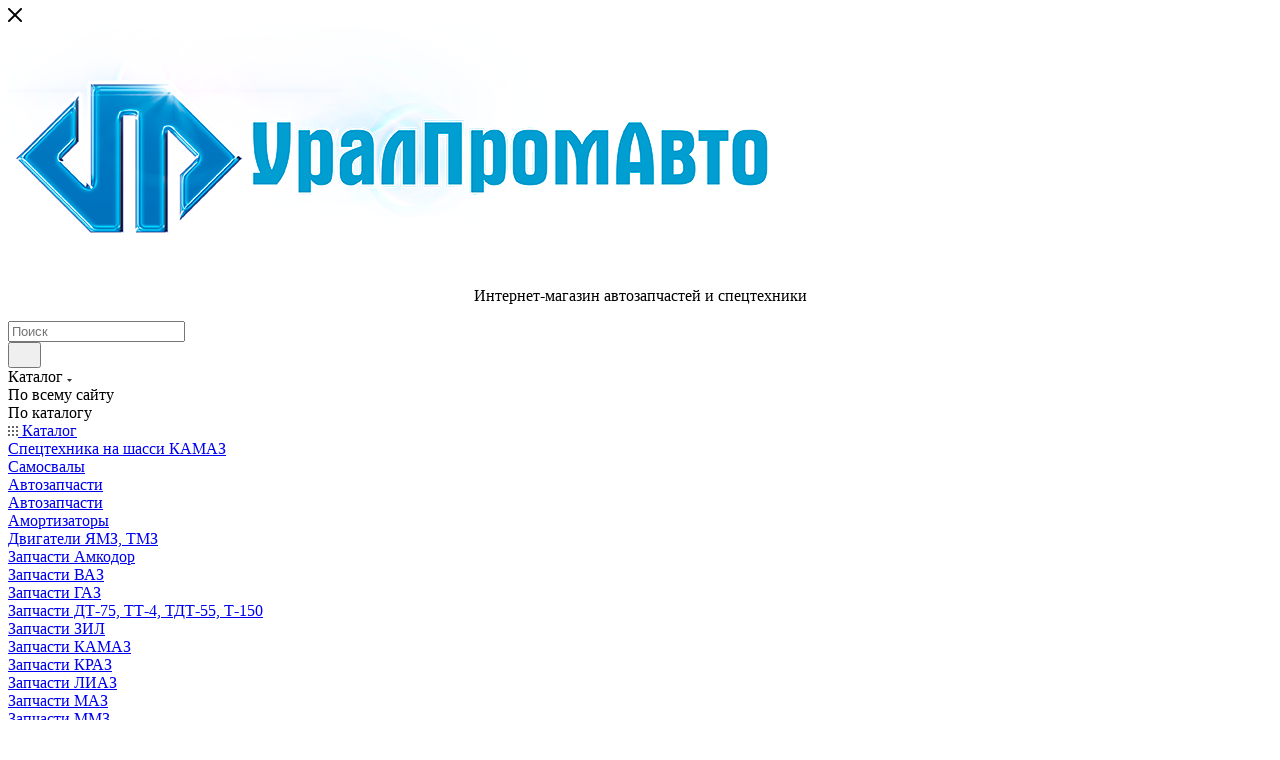

--- FILE ---
content_type: text/html; charset=UTF-8
request_url: https://uralpromavto.ru/company/
body_size: 31470
content:
<!DOCTYPE html>
<html xmlns="http://www.w3.org/1999/xhtml" xml:lang="ru" lang="ru"  >
<head>
	<title>УралПромАвто - дилеры спецтехники и запчастей</title>
	<meta name="viewport" content="initial-scale=1.0, width=device-width, maximum-scale=1" />
	<meta name="HandheldFriendly" content="true" />
	<meta name="yes" content="yes" />
	<meta name="apple-mobile-web-app-status-bar-style" content="black" />
	<meta name="SKYPE_TOOLBAR" content="SKYPE_TOOLBAR_PARSER_COMPATIBLE" />
	<meta http-equiv="Content-Type" content="text/html; charset=UTF-8" />
<meta name="keywords" content="дилеры спецтехники, дилеры запчастей, спецтехника КАМАЗ, МАЗ, УРАЛ, полуприцепы и прицепы ЧМЗАП, тралы ЧМЗАП, запчасти КАМАЗ, запчасти МАЗ, запчасти ГАЗ, запчасти ВАЗ" />
<meta name="description" content="УралПромАвто - крупнейший дилер спецтехники и запасных частей и комплектующих отечественного и импортного производства для горнодобывающих компаний, предприятий топливно-энергетического комплекса и строительной индустрии." />
<link href="/bitrix/css/aspro.max/notice.min.css?17640511962876"  rel="stylesheet" />
<link href="/bitrix/cache/css/s1/aspro_max/template_2162c5bbc9d6d2bb1789f8531f07e822/template_2162c5bbc9d6d2bb1789f8531f07e822_v1.css?17667557011090019"  data-template-style="true" rel="stylesheet" />
<script>if(!window.BX)window.BX={};if(!window.BX.message)window.BX.message=function(mess){if(typeof mess==='object'){for(let i in mess) {BX.message[i]=mess[i];} return true;}};</script>
<script>(window.BX||top.BX).message({"JS_CORE_LOADING":"Загрузка...","JS_CORE_NO_DATA":"- Нет данных -","JS_CORE_WINDOW_CLOSE":"Закрыть","JS_CORE_WINDOW_EXPAND":"Развернуть","JS_CORE_WINDOW_NARROW":"Свернуть в окно","JS_CORE_WINDOW_SAVE":"Сохранить","JS_CORE_WINDOW_CANCEL":"Отменить","JS_CORE_WINDOW_CONTINUE":"Продолжить","JS_CORE_H":"ч","JS_CORE_M":"м","JS_CORE_S":"с","JSADM_AI_HIDE_EXTRA":"Скрыть лишние","JSADM_AI_ALL_NOTIF":"Показать все","JSADM_AUTH_REQ":"Требуется авторизация!","JS_CORE_WINDOW_AUTH":"Войти","JS_CORE_IMAGE_FULL":"Полный размер"});</script>
<script src="/bitrix/js/main/core/core.min.js?1764050886225353"></script>
<script>BX.Runtime.registerExtension({"name":"main.core","namespace":"BX","loaded":true});</script>
<script>BX.setJSList(["\/bitrix\/js\/main\/core\/core_ajax.js","\/bitrix\/js\/main\/core\/core_promise.js","\/bitrix\/js\/main\/polyfill\/promise\/js\/promise.js","\/bitrix\/js\/main\/loadext\/loadext.js","\/bitrix\/js\/main\/loadext\/extension.js","\/bitrix\/js\/main\/polyfill\/promise\/js\/promise.js","\/bitrix\/js\/main\/polyfill\/find\/js\/find.js","\/bitrix\/js\/main\/polyfill\/includes\/js\/includes.js","\/bitrix\/js\/main\/polyfill\/matches\/js\/matches.js","\/bitrix\/js\/ui\/polyfill\/closest\/js\/closest.js","\/bitrix\/js\/main\/polyfill\/fill\/main.polyfill.fill.js","\/bitrix\/js\/main\/polyfill\/find\/js\/find.js","\/bitrix\/js\/main\/polyfill\/matches\/js\/matches.js","\/bitrix\/js\/main\/polyfill\/core\/dist\/polyfill.bundle.js","\/bitrix\/js\/main\/core\/core.js","\/bitrix\/js\/main\/polyfill\/intersectionobserver\/js\/intersectionobserver.js","\/bitrix\/js\/main\/lazyload\/dist\/lazyload.bundle.js","\/bitrix\/js\/main\/polyfill\/core\/dist\/polyfill.bundle.js","\/bitrix\/js\/main\/parambag\/dist\/parambag.bundle.js"]);
</script>
<script>BX.Runtime.registerExtension({"name":"pull.protobuf","namespace":"BX","loaded":true});</script>
<script>BX.Runtime.registerExtension({"name":"rest.client","namespace":"window","loaded":true});</script>
<script>(window.BX||top.BX).message({"pull_server_enabled":"N","pull_config_timestamp":0,"shared_worker_allowed":"Y","pull_guest_mode":"N","pull_guest_user_id":0,"pull_worker_mtime":1764050909});(window.BX||top.BX).message({"PULL_OLD_REVISION":"Для продолжения корректной работы с сайтом необходимо перезагрузить страницу."});</script>
<script>BX.Runtime.registerExtension({"name":"pull.client","namespace":"BX","loaded":true});</script>
<script>BX.Runtime.registerExtension({"name":"pull","namespace":"window","loaded":true});</script>
<script>BX.Runtime.registerExtension({"name":"aspro_logo","namespace":"window","loaded":true});</script>
<script>(window.BX||top.BX).message({"NOTICE_ADDED2CART":"В корзине","NOTICE_CLOSE":"Закрыть","NOTICE_MORE":"и ещё #COUNT# #PRODUCTS#","NOTICE_PRODUCT0":"товаров","NOTICE_PRODUCT1":"товар","NOTICE_PRODUCT2":"товара","NOTICE_ADDED2DELAY":"В отложенных","NOTICE_ADDED2COMPARE":"В сравнении","NOTICE_ERROR":"Ошибка","NOTICE_REQUEST_ERROR":"Ошибка запроса","NOTICE_AUTHORIZED":"Вы успешно авторизовались","NOTICE_ADDED2FAVORITE":"В избранном","NOTICE_ADDED2SUBSCRIBE":"Вы подписались","NOTICE_REMOVED_FROM_COMPARE":"Удалено из сравнения","NOTICE_REMOVED_FROM_FAVORITE":"Удалено из избранного","NOTICE_REMOVED_FROM_SUBSCRIBE":"Удалено из подписки"});</script>
<script>BX.Runtime.registerExtension({"name":"aspro_notice","namespace":"window","loaded":true});</script>
<script>(window.BX||top.BX).message({"CT_BST_SEARCH_BUTTON2":"Найти","SEARCH_IN_SITE_FULL":"По всему сайту","SEARCH_IN_SITE":"Везде","SEARCH_IN_CATALOG_FULL":"По каталогу","SEARCH_IN_CATALOG":"Каталог"});</script>
<script>BX.Runtime.registerExtension({"name":"aspro_searchtitle","namespace":"window","loaded":true});</script>
<script>BX.Runtime.registerExtension({"name":"aspro_set_cookie_on_domains","namespace":"window","loaded":true});</script>
<script>BX.Runtime.registerExtension({"name":"aspro_line_block","namespace":"window","loaded":true});</script>
<script>BX.Runtime.registerExtension({"name":"aspro_mega_menu","namespace":"window","loaded":true});</script>
<script type="extension/settings" data-extension="currency.currency-core">{"region":"ru"}</script>
<script>BX.Runtime.registerExtension({"name":"currency.currency-core","namespace":"BX.Currency","loaded":true});</script>
<script>BX.Runtime.registerExtension({"name":"currency","namespace":"window","loaded":true});</script>
<script>(window.BX||top.BX).message({"LANGUAGE_ID":"ru","FORMAT_DATE":"DD.MM.YYYY","FORMAT_DATETIME":"DD.MM.YYYY HH:MI:SS","COOKIE_PREFIX":"BITRIX_SM","SERVER_TZ_OFFSET":"10800","UTF_MODE":"Y","SITE_ID":"s1","SITE_DIR":"\/","USER_ID":"","SERVER_TIME":1768804391,"USER_TZ_OFFSET":0,"USER_TZ_AUTO":"Y","bitrix_sessid":"d19364aa97affa64e01a2c482a05d961"});</script>

<script src="/bitrix/js/pull/protobuf/protobuf.min.js?176405090976433"></script>
<script src="/bitrix/js/pull/protobuf/model.min.js?176405090914190"></script>
<script src="/bitrix/js/rest/client/rest.client.min.js?17640509109240"></script>
<script src="/bitrix/js/pull/client/pull.client.min.js?176405090949849"></script>
<script src="/bitrix/js/main/ajax.js?176405088635509"></script>
<script src="/bitrix/js/aspro.max/notice.min.js?176405119614441"></script>
<script src="/bitrix/js/currency/currency-core/dist/currency-core.bundle.min.js?17640508964569"></script>
<script src="/bitrix/js/currency/core_currency.min.js?1764050896835"></script>
<script>BX.setJSList(["\/bitrix\/templates\/aspro_max\/js\/lite.bootstrap.js","\/bitrix\/templates\/aspro_max\/js\/jquery.actual.min.js","\/bitrix\/templates\/aspro_max\/vendor\/js\/ripple.js","\/bitrix\/templates\/aspro_max\/js\/browser.js","\/bitrix\/templates\/aspro_max\/vendor\/js\/sticky-sidebar.js","\/bitrix\/templates\/aspro_max\/js\/jquery.alphanumeric.js","\/bitrix\/templates\/aspro_max\/js\/jquery.cookie.js","\/bitrix\/templates\/aspro_max\/js\/mobile.js","\/bitrix\/templates\/aspro_max\/js\/main.js","\/bitrix\/templates\/aspro_max\/js\/blocks\/blocks.js","\/bitrix\/templates\/aspro_max\/js\/logo.min.js","\/bitrix\/templates\/aspro_max\/js\/autoload\/dropdown-product.js","\/bitrix\/templates\/aspro_max\/js\/autoload\/item-action.js","\/bitrix\/templates\/aspro_max\/js\/autoload\/select_offer_load.js","\/bitrix\/components\/bitrix\/search.title\/script.js","\/bitrix\/templates\/aspro_max\/components\/bitrix\/search.title\/mega_menu\/script.js","\/bitrix\/templates\/aspro_max\/js\/searchtitle.js","\/bitrix\/templates\/aspro_max\/components\/bitrix\/menu\/menu_in_burger\/script.js","\/bitrix\/templates\/aspro_max\/components\/bitrix\/search.title\/corp\/script.js","\/bitrix\/templates\/aspro_max\/components\/bitrix\/menu\/top\/script.js","\/bitrix\/templates\/aspro_max\/js\/mega_menu.js","\/bitrix\/templates\/aspro_max\/components\/bitrix\/news.list\/banners\/script.js","\/bitrix\/templates\/aspro_max\/components\/bitrix\/menu\/bottom\/script.js","\/bitrix\/templates\/aspro_max\/components\/bitrix\/search.title\/fixed\/script.js","\/bitrix\/templates\/aspro_max\/js\/custom.js","\/bitrix\/templates\/aspro_max\/components\/aspro\/regionality.list.max\/popup_regions\/script.js","\/bitrix\/templates\/aspro_max\/js\/setCookieOnDomains.js","\/bitrix\/components\/aspro\/marketing.popup\/templates\/max\/js\/jqmInit.js","\/bitrix\/components\/aspro\/marketing.popup\/js\/script.js"]);</script>
<script>BX.setCSSList(["\/bitrix\/templates\/aspro_max\/css\/fonts\/montserrat\/css\/montserrat.min.css","\/bitrix\/templates\/aspro_max\/css\/blocks\/dark-light-theme.css","\/bitrix\/templates\/aspro_max\/css\/colored.css","\/bitrix\/templates\/aspro_max\/css\/lite.bootstrap.css","\/bitrix\/templates\/aspro_max\/css\/styles.css","\/bitrix\/templates\/aspro_max\/css\/blocks\/blocks.css","\/bitrix\/templates\/aspro_max\/css\/blocks\/common.blocks\/counter-state\/counter-state.css","\/bitrix\/templates\/aspro_max\/css\/menu.css","\/bitrix\/templates\/aspro_max\/css\/catalog.css","\/bitrix\/templates\/aspro_max\/vendor\/css\/ripple.css","\/bitrix\/templates\/aspro_max\/css\/stores.css","\/bitrix\/templates\/aspro_max\/css\/yandex_map.css","\/bitrix\/templates\/aspro_max\/css\/header_fixed.css","\/bitrix\/templates\/aspro_max\/ajax\/ajax.css","\/bitrix\/templates\/aspro_max\/css\/searchtitle.css","\/bitrix\/templates\/aspro_max\/css\/blocks\/line-block.min.css","\/bitrix\/templates\/aspro_max\/components\/bitrix\/menu\/top\/style.css","\/bitrix\/templates\/aspro_max\/css\/mega_menu.css","\/bitrix\/templates\/aspro_max\/components\/bitrix\/breadcrumb\/main\/style.css","\/bitrix\/templates\/aspro_max\/css\/left_block_main_page.css","\/bitrix\/templates\/aspro_max\/components\/bitrix\/menu\/left_menu\/style.css","\/bitrix\/templates\/aspro_max\/css\/footer.css","\/bitrix\/components\/aspro\/marketing.popup\/templates\/max\/style.css","\/bitrix\/templates\/aspro_max\/styles.css","\/bitrix\/templates\/aspro_max\/template_styles.css","\/bitrix\/templates\/aspro_max\/css\/header.css","\/bitrix\/templates\/aspro_max\/css\/media.css","\/bitrix\/templates\/aspro_max\/css\/h1-normal.css","\/bitrix\/templates\/aspro_max\/themes\/custom_s1\/theme.css","\/bitrix\/templates\/aspro_max\/css\/widths\/width-3.css","\/bitrix\/templates\/aspro_max\/css\/fonts\/font-10.css","\/bitrix\/templates\/aspro_max\/css\/custom.css"]);</script>
<script>
					(function () {
						"use strict";
						var counter = function ()
						{
							var cookie = (function (name) {
								var parts = ("; " + document.cookie).split("; " + name + "=");
								if (parts.length == 2) {
									try {return JSON.parse(decodeURIComponent(parts.pop().split(";").shift()));}
									catch (e) {}
								}
							})("BITRIX_CONVERSION_CONTEXT_s1");
							if (cookie && cookie.EXPIRE >= BX.message("SERVER_TIME"))
								return;
							var request = new XMLHttpRequest();
							request.open("POST", "/bitrix/tools/conversion/ajax_counter.php", true);
							request.setRequestHeader("Content-type", "application/x-www-form-urlencoded");
							request.send(
								"SITE_ID="+encodeURIComponent("s1")+
								"&sessid="+encodeURIComponent(BX.bitrix_sessid())+
								"&HTTP_REFERER="+encodeURIComponent(document.referrer)
							);
						};
						if (window.frameRequestStart === true)
							BX.addCustomEvent("onFrameDataReceived", counter);
						else
							BX.ready(counter);
					})();
				</script>
<script>BX.message({'PORTAL_WIZARD_NAME':'Аспро: Максимум - интернет-магазин','PORTAL_WIZARD_DESC':'Аспро: Максимум - интернет магазин с поддержкой современных технологий: BigData, композитный сайт, фасетный поиск, адаптивная верстка','ASPRO_MAX_MOD_INST_OK':'Поздравляем, модуль «Аспро: Максимум - интернет-магазин» успешно установлен!<br />\nДля установки готового сайта, пожалуйста перейдите <a href=\'/bitrix/admin/wizard_list.php?lang=ru\'>в список мастеров<\/a> <br />и выберите пункт «Установить» в меню мастера aspro:max','ASPRO_MAX_MOD_UNINST_OK':'Удаление модуля успешно завершено','ASPRO_MAX_SCOM_INSTALL_NAME':'Аспро: Максимум - интернет-магазин','ASPRO_MAX_SCOM_INSTALL_DESCRIPTION':'Мастер создания интернет-магазина «Аспро: Максимум - интернет-магазин»','ASPRO_MAX_SCOM_INSTALL_TITLE':'Установка модуля \"Аспро: Максимум\"','ASPRO_MAX_SCOM_UNINSTALL_TITLE':'Удаление модуля \"Аспро: Максимум\"','ASPRO_MAX_SPER_PARTNER':'Аспро','ASPRO_MAX_PARTNER_URI':'http://www.aspro.ru','OPEN_WIZARDS_LIST':'Открыть список мастеров','ASPRO_MAX_INSTALL_SITE':'Установить готовый сайт','PHONE':'Телефон','FAST_VIEW':'Быстрый просмотр','TABLES_SIZE_TITLE':'Подбор размера','SOCIAL':'Социальные сети','DESCRIPTION':'Описание магазина','ITEMS':'Товары','LOGO':'Логотип','REGISTER_INCLUDE_AREA':'Текст о регистрации','AUTH_INCLUDE_AREA':'Текст об авторизации','FRONT_IMG':'Изображение компании','EMPTY_CART':'пуста','CATALOG_VIEW_MORE':'... Показать все','CATALOG_VIEW_LESS':'... Свернуть','JS_REQUIRED':'Заполните это поле','JS_FORMAT':'Неверный формат','JS_FILE_EXT':'Недопустимое расширение файла','JS_PASSWORD_COPY':'Пароли не совпадают','JS_PASSWORD_LENGTH':'Минимум 6 символов','JS_ERROR':'Неверно заполнено поле','JS_FILE_SIZE':'Максимальный размер 5мб','JS_FILE_BUTTON_NAME':'Выберите файл','JS_FILE_DEFAULT':'Прикрепите файл','JS_DATE':'Некорректная дата','JS_DATETIME':'Некорректная дата/время','JS_REQUIRED_LICENSES':'Согласитесь с условиями','JS_REQUIRED_OFFER':'Согласитесь с условиями','LICENSE_PROP':'Согласие на обработку персональных данных','LOGIN_LEN':'Введите минимум {0} символа','FANCY_CLOSE':'Закрыть','FANCY_NEXT':'Следующий','FANCY_PREV':'Предыдущий','TOP_AUTH_REGISTER':'Регистрация','CALLBACK':'Заказать звонок','ASK':'Задать вопрос','REVIEW':'Оставить отзыв','S_CALLBACK':'Заказать звонок','UNTIL_AKC':'До конца акции','TITLE_QUANTITY_BLOCK':'Остаток','TITLE_QUANTITY':'шт','TOTAL_SUMM_ITEM':'Общая стоимость ','SUBSCRIBE_SUCCESS':'Вы успешно подписались','RECAPTCHA_TEXT':'Подтвердите, что вы не робот','JS_RECAPTCHA_ERROR':'Пройдите проверку','COUNTDOWN_SEC':'сек','COUNTDOWN_MIN':'мин','COUNTDOWN_HOUR':'час','COUNTDOWN_DAY0':'дн','COUNTDOWN_DAY1':'дн','COUNTDOWN_DAY2':'дн','COUNTDOWN_WEAK0':'Недель','COUNTDOWN_WEAK1':'Неделя','COUNTDOWN_WEAK2':'Недели','COUNTDOWN_MONTH0':'Месяцев','COUNTDOWN_MONTH1':'Месяц','COUNTDOWN_MONTH2':'Месяца','COUNTDOWN_YEAR0':'Лет','COUNTDOWN_YEAR1':'Год','COUNTDOWN_YEAR2':'Года','COUNTDOWN_COMPACT_SEC':'с','COUNTDOWN_COMPACT_MIN':'м','COUNTDOWN_COMPACT_HOUR':'ч','COUNTDOWN_COMPACT_DAY':'д','COUNTDOWN_COMPACT_WEAK':'н','COUNTDOWN_COMPACT_MONTH':'м','COUNTDOWN_COMPACT_YEAR0':'л','COUNTDOWN_COMPACT_YEAR1':'г','CATALOG_PARTIAL_BASKET_PROPERTIES_ERROR':'Заполнены не все свойства у добавляемого товара','CATALOG_EMPTY_BASKET_PROPERTIES_ERROR':'Выберите свойства товара, добавляемые в корзину в параметрах компонента','CATALOG_ELEMENT_NOT_FOUND':'Элемент не найден','ERROR_ADD2BASKET':'Ошибка добавления товара в корзину','CATALOG_SUCCESSFUL_ADD_TO_BASKET':'Успешное добавление товара в корзину','ERROR_BASKET_TITLE':'Ошибка корзины','ERROR_BASKET_PROP_TITLE':'Выберите свойства, добавляемые в корзину','ERROR_BASKET_BUTTON':'Выбрать','BASKET_TOP':'Корзина в шапке','ERROR_ADD_DELAY_ITEM':'Ошибка отложенной корзины','VIEWED_TITLE':'Ранее вы смотрели','VIEWED_BEFORE':'Ранее вы смотрели','BEST_TITLE':'Лучшие предложения','CT_BST_SEARCH_BUTTON':'Поиск','CT_BST_SEARCH2_BUTTON':'Найти','BASKET_PRINT_BUTTON':'Распечатать','BASKET_CLEAR_ALL_BUTTON':'Очистить','BASKET_QUICK_ORDER_BUTTON':'Быстрый заказ','BASKET_CONTINUE_BUTTON':'Продолжить покупки','BASKET_ORDER_BUTTON':'Оформить заказ','SHARE_BUTTON':'Поделиться','BASKET_CHANGE_TITLE':'Ваш заказ','BASKET_CHANGE_LINK':'Изменить','MORE_INFO_SKU':'Купить','FROM':'от','BEFORE':'до','TITLE_BLOCK_VIEWED_NAME':'Ранее вы смотрели','T_BASKET':'Корзина','FILTER_EXPAND_VALUES':'Показать все','FILTER_HIDE_VALUES':'Свернуть','FULL_ORDER':'Полный заказ','CUSTOM_COLOR_CHOOSE':'Выбрать','CUSTOM_COLOR_CANCEL':'Отмена','S_MOBILE_MENU':'Меню','MAX_T_MENU_BACK':'Назад','MAX_T_MENU_CALLBACK':'Обратная связь','MAX_T_MENU_CONTACTS_TITLE':'Будьте на связи','SEARCH_TITLE':'Поиск','SEARCH_VALUES_EMPTY_TITLE':'Ничего не нашлось','SOCIAL_TITLE':'Оставайтесь на связи','HEADER_SCHEDULE':'Время работы','SEO_TEXT':'SEO описание','COMPANY_IMG':'Картинка компании','COMPANY_TEXT':'Описание компании','CONFIG_SAVE_SUCCESS':'Настройки сохранены','CONFIG_SAVE_FAIL':'Ошибка сохранения настроек','ITEM_ECONOMY':'Экономия','ITEM_ARTICLE':'Артикул: ','JS_FORMAT_ORDER':'имеет неверный формат','JS_BASKET_COUNT_TITLE':'В корзине товаров на SUMM','POPUP_VIDEO':'Видео','POPUP_GIFT_TEXT':'Нашли что-то особенное? Намекните другу о подарке!','ORDER_FIO_LABEL':'Ф.И.О.','ORDER_PHONE_LABEL':'Телефон','PHONE_AUTH':'Войти по телефону','ORDER_REGISTER_BUTTON':'Регистрация','PRICES_TYPE':'Варианты цен','FILTER_HELPER_VALUES':' знач.','SHOW_MORE_SCU_MAIN':'Еще #COUNT#','SHOW_MORE_SCU_1':'предложение','SHOW_MORE_SCU_2':'предложения','SHOW_MORE_SCU_3':'предложений','PARENT_ITEM_NOT_FOUND':'Не найден основной товар для услуги в корзине. Обновите страницу и попробуйте снова.','INVALID_NUMBER':'Неверный номер','INVALID_COUNTRY_CODE':'Неверный код страны','TOO_SHORT':'Номер слишком короткий','TOO_LONG':'Номер слишком длинный','FORM_REQUIRED_FIELDS':'обязательные поля'})</script>
<link href="/bitrix/templates/aspro_max/css/critical.min.css?176405182824" data-skip-moving="true" rel="stylesheet">
<meta name="theme-color" content="#365edc">
<style>:root{--theme-base-color: #365edc;--theme-base-opacity-color: #365edc1a;--theme-base-color-hue:226;--theme-base-color-saturation:70%;--theme-base-color-lightness:54%;}</style>
<style>html {--theme-page-width: 1348px;--theme-page-width-padding: 30px}</style>
<script src="/bitrix/templates/aspro_max/js/observer.js" async defer></script>
<script data-skip-moving="true">window.lazySizesConfig = window.lazySizesConfig || {};lazySizesConfig.loadMode = 1;lazySizesConfig.expand = 200;lazySizesConfig.expFactor = 1;lazySizesConfig.hFac = 0.1;window.lazySizesConfig.loadHidden = false;window.lazySizesConfig.lazyClass = "lazy";</script>
<script src="/bitrix/templates/aspro_max/js/ls.unveilhooks.min.js" data-skip-moving="true" defer></script>
<script src="/bitrix/templates/aspro_max/js/lazysizes.min.js" data-skip-moving="true" defer></script>
<link href="/bitrix/templates/aspro_max/css/print.min.css?176405182821755" data-template-style="true" rel="stylesheet" media="print">
                    <script src="/bitrix/templates/aspro_max/js/app.min.js?17640518272299"></script>
                    <script data-skip-moving="true" src="/bitrix/js/main/jquery/jquery-3.6.0.min.js"></script>
                    <script data-skip-moving="true" src="/bitrix/templates/aspro_max/js/speed.min.js?=1764051827"></script>
<link rel="shortcut icon" href="/favicon.ico" type="image/x-icon" />
<link rel="apple-touch-icon" sizes="180x180" href="/upload/CMax/d78/u1tg3uj82fgfu5llkbu4eih3y0je5h7k.ico" />
<meta property="og:title" content="УралПромАвто - дилеры спецтехники и запчастей" />
<meta property="og:type" content="website" />
<meta property="og:image" content="https://uralpromavto.ru/upload/CMax/c4c/puyzlnr3s1pnx0a5svq312kcwcvdi70i.png" />
<link rel="image_src" href="https://uralpromavto.ru/upload/CMax/c4c/puyzlnr3s1pnx0a5svq312kcwcvdi70i.png"  />
<meta property="og:url" content="https://uralpromavto.ru/company/" />
<meta property="og:description" content="УралПромАвто - крупнейший дилер спецтехники и запасных частей и комплектующих отечественного и импортного производства для горнодобывающих компаний, предприятий топливно-энергетического комплекса и строительной индустрии." />
<script src="/bitrix/templates/aspro_max/js/fetch/bottom_panel.min.js?1764051827557" defer=""></script>

<script  src="/bitrix/cache/js/s1/aspro_max/template_a7d1b0cb09b38a5f704081316e207e9d/template_a7d1b0cb09b38a5f704081316e207e9d_v1.js?1766755701287992"></script>
<script  src="/bitrix/cache/js/s1/aspro_max/default_00331b1fe9ef33ebe5f29615ff735d9c/default_00331b1fe9ef33ebe5f29615ff735d9c_v1.js?17640521412126"></script>
<script  src="/bitrix/cache/js/s1/aspro_max/default_d1c3bf041bf445304d15f04868ebb345/default_d1c3bf041bf445304d15f04868ebb345_v1.js?17659539577327"></script>
		<style>html {--theme-items-gap:32px;--fixed-header:80px;}</style>	</head>
<body class=" site_s1  fill_bg_n catalog-delayed-btn-Y theme-default" id="main" data-site="/">
		
	<div id="panel"></div>
	
				<!--'start_frame_cache_basketitems-component-block'-->												<div id="ajax_basket"></div>
					<!--'end_frame_cache_basketitems-component-block'-->								<div class="cd-modal-bg"></div>
		<script data-skip-moving="true">var solutionName = 'arMaxOptions';</script>
		<script src="/bitrix/templates/aspro_max/js/setTheme.php?site_id=s1&site_dir=/" data-skip-moving="true"></script>
		<script>window.onload=function(){window.basketJSParams = window.basketJSParams || [];}
		BX.message({'MIN_ORDER_PRICE_TEXT':'<b>Минимальная сумма заказа #PRICE#<\/b><br/>\nПожалуйста, добавьте еще товаров в корзину ','LICENSES_TEXT':'Я согласен на <a href=\"/include/licenses_detail.php\" target=\"_blank\">обработку персональных данных<\/a>','OFFER_TEXT':'Согласен с <a href=\"/include/offer_detail.php\" target=\"_blank\">публичной офертой<\/a>'});
		arAsproOptions.PAGES.FRONT_PAGE = window[solutionName].PAGES.FRONT_PAGE = "";arAsproOptions.PAGES.BASKET_PAGE = window[solutionName].PAGES.BASKET_PAGE = "";arAsproOptions.PAGES.ORDER_PAGE = window[solutionName].PAGES.ORDER_PAGE = "";arAsproOptions.PAGES.PERSONAL_PAGE = window[solutionName].PAGES.PERSONAL_PAGE = "";arAsproOptions.PAGES.CATALOG_PAGE = window[solutionName].PAGES.CATALOG_PAGE = "";</script>
		<div class="wrapper1  header_bgcolored long_header colored_header with_left_block  basket_normal basket_fill_WHITE side_LEFT block_side_NORMAL catalog_icons_N banner_auto with_fast_view mheader-v1 header-v7 header-font-lower_N regions_Y title_position_LEFT footer-v1 front-vindex1 mfixed_Y mfixed_view_always title-v3 lazy_Y with_phones compact-catalog dark-hover-overlay normal-catalog-img landing-normal big-banners-mobile-slider bottom-icons-panel-N compact-breadcrumbs-N catalog-delayed-btn-Y  ">

<div class="mega_fixed_menu scrollblock">
	<div class="maxwidth-theme">
		<svg class="svg svg-close" width="14" height="14" viewBox="0 0 14 14">
		  <path data-name="Rounded Rectangle 568 copy 16" d="M1009.4,953l5.32,5.315a0.987,0.987,0,0,1,0,1.4,1,1,0,0,1-1.41,0L1008,954.4l-5.32,5.315a0.991,0.991,0,0,1-1.4-1.4L1006.6,953l-5.32-5.315a0.991,0.991,0,0,1,1.4-1.4l5.32,5.315,5.31-5.315a1,1,0,0,1,1.41,0,0.987,0.987,0,0,1,0,1.4Z" transform="translate(-1001 -946)"></path>
		</svg>
		<i class="svg svg-close mask arrow"></i>
		<div class="row">
			<div class="col-md-9">
				<div class="left_menu_block">
					<div class="logo_block flexbox flexbox--row align-items-normal">
						<div class="logo">
							<a href="/"><img src="/upload/CMax/c4c/puyzlnr3s1pnx0a5svq312kcwcvdi70i.png" alt="УралПромАвто" title="УралПромАвто" data-src="" /></a>						</div>
						<div class="top-description addr">
							<BR><p style="text-align: center;">
	Интернет-магазин автозапчастей и спецтехники
</p>						</div>
					</div>
					<div class="search_block">
						<div class="search_wrap">
							<div class="search-block">
									<div class="search-wrapper">
		<div id="title-search_mega_menu">
			<form action="/catalog/" class="search search--hastype">
				<div class="search-input-div">
					<input class="search-input" id="title-search-input_mega_menu" type="text" name="q" value="" placeholder="Поиск" size="20" maxlength="50" autocomplete="off" />
				</div>
				<div class="search-button-div">
					<button class="btn btn-search" type="submit" name="s" value="Найти"><i class="svg search2  inline " aria-hidden="true"><svg width="17" height="17" ><use xlink:href="/bitrix/templates/aspro_max/images/svg/header_icons_srite.svg?1764051828#search"></use></svg></i></button>
											<div class="dropdown-select searchtype">
							<input type="hidden" name="type" value="catalog" />
							<div class="dropdown-select__title darken font_xs">
								<span>Каталог</span>
								<i class="svg  svg-inline-search-down" aria-hidden="true" ><svg xmlns="http://www.w3.org/2000/svg" width="5" height="3" viewBox="0 0 5 3"><path class="cls-1" d="M250,80h5l-2.5,3Z" transform="translate(-250 -80)"/></svg></i>							</div>
							<div class="dropdown-select__list dropdown-menu-wrapper" role="menu">
								<!--noindex-->
								<div class="dropdown-menu-inner rounded3">
									<div class="dropdown-select__list-item font_xs">
										<span class="dropdown-select__list-link darken" data-type="all">
											<span>По всему сайту</span>
										</span>
									</div>
									<div class="dropdown-select__list-item font_xs">
										<span class="dropdown-select__list-link dropdown-select__list-link--current" data-type="catalog">
											<span>По каталогу</span>
										</span>
									</div>
								</div>
								<!--/noindex-->
							</div>
						</div>
					<span class="close-block inline-search-hide"><span class="svg svg-close close-icons"></span></span>
				</div>
			</form>
		</div>
	</div>
<script>
	var jsControl = new JCTitleSearch3({
		//'WAIT_IMAGE': '/bitrix/themes/.default/images/wait.gif',
		'AJAX_PAGE' : '/company/',
		'CONTAINER_ID': 'title-search_mega_menu',
		'INPUT_ID': 'title-search-input_mega_menu',
		'INPUT_ID_TMP': 'title-search-input_mega_menu',
		'MIN_QUERY_LEN': 2
	});
</script>							</div>
						</div>
					</div>
										<!-- noindex -->

	<div class="burger_menu_wrapper">
		
			<div class="top_link_wrapper">
				<div class="menu-item dropdown catalog wide_menu   ">
					<div class="wrap">
						<a class="dropdown-toggle" href="/catalog/">
							<div class="link-title color-theme-hover">
																	<i class="svg inline  svg-inline-icon_catalog" aria-hidden="true" ><svg xmlns="http://www.w3.org/2000/svg" width="10" height="10" viewBox="0 0 10 10"><path  data-name="Rounded Rectangle 969 copy 7" class="cls-1" d="M644,76a1,1,0,1,1-1,1A1,1,0,0,1,644,76Zm4,0a1,1,0,1,1-1,1A1,1,0,0,1,648,76Zm4,0a1,1,0,1,1-1,1A1,1,0,0,1,652,76Zm-8,4a1,1,0,1,1-1,1A1,1,0,0,1,644,80Zm4,0a1,1,0,1,1-1,1A1,1,0,0,1,648,80Zm4,0a1,1,0,1,1-1,1A1,1,0,0,1,652,80Zm-8,4a1,1,0,1,1-1,1A1,1,0,0,1,644,84Zm4,0a1,1,0,1,1-1,1A1,1,0,0,1,648,84Zm4,0a1,1,0,1,1-1,1A1,1,0,0,1,652,84Z" transform="translate(-643 -76)"/></svg></i>																Каталог							</div>
						</a>
													<span class="tail"></span>
							<div class="burger-dropdown-menu row">
								<div class="menu-wrapper" >
									
																														<div class="col-md-4 dropdown-submenu  has_img">
																						<a href="/catalog/spetstekhnika_na_shassi_kamaz/" class="color-theme-hover" title="Спецтехника на шасси КАМАЗ">
												<span class="name option-font-bold">Спецтехника на шасси КАМАЗ</span>
											</a>
																								<div class="burger-dropdown-menu toggle_menu">
																																									<div class="menu-item   ">
															<a href="/catalog/spetstekhnika_na_shassi_kamaz/samosvaly/" title="Самосвалы">
																<span class="name color-theme-hover">Самосвалы</span>
															</a>
																													</div>
																									</div>
																					</div>
									
																														<div class="col-md-4 dropdown-submenu  has_img">
																						<a href="/catalog/avtozapchasti/" class="color-theme-hover" title="Автозапчасти">
												<span class="name option-font-bold">Автозапчасти</span>
											</a>
																								<div class="burger-dropdown-menu toggle_menu">
																																									<div class="menu-item   ">
															<a href="/catalog/avtozapchasti/avtozapchasti_1/" title="Автозапчасти">
																<span class="name color-theme-hover">Автозапчасти</span>
															</a>
																													</div>
																																									<div class="menu-item   ">
															<a href="/catalog/avtozapchasti/amortizatory/" title="Амортизаторы">
																<span class="name color-theme-hover">Амортизаторы</span>
															</a>
																													</div>
																																									<div class="menu-item   ">
															<a href="/catalog/avtozapchasti/dvigateli_yamz_tmz/" title="Двигатели ЯМЗ, ТМЗ">
																<span class="name color-theme-hover">Двигатели ЯМЗ, ТМЗ</span>
															</a>
																													</div>
																																									<div class="menu-item   ">
															<a href="/catalog/avtozapchasti/zapchasti_amkodor/" title="Запчасти Амкодор">
																<span class="name color-theme-hover">Запчасти Амкодор</span>
															</a>
																													</div>
																																									<div class="menu-item   ">
															<a href="/catalog/avtozapchasti/zapchasti_vaz/" title="Запчасти ВАЗ">
																<span class="name color-theme-hover">Запчасти ВАЗ</span>
															</a>
																													</div>
																																									<div class="menu-item   ">
															<a href="/catalog/avtozapchasti/zapchasti_gaz/" title="Запчасти ГАЗ">
																<span class="name color-theme-hover">Запчасти ГАЗ</span>
															</a>
																													</div>
																																									<div class="menu-item   ">
															<a href="/catalog/avtozapchasti/zapchasti_dt_75_tt_4_tdt_55_t_150/" title="Запчасти ДТ-75, ТТ-4, ТДТ-55, Т-150">
																<span class="name color-theme-hover">Запчасти ДТ-75, ТТ-4, ТДТ-55, Т-150</span>
															</a>
																													</div>
																																									<div class="menu-item   ">
															<a href="/catalog/avtozapchasti/zapchasti_zil/" title="Запчасти ЗИЛ">
																<span class="name color-theme-hover">Запчасти ЗИЛ</span>
															</a>
																													</div>
																																									<div class="menu-item   ">
															<a href="/catalog/avtozapchasti/zapchasti_kamaz/" title="Запчасти КАМАЗ">
																<span class="name color-theme-hover">Запчасти КАМАЗ</span>
															</a>
																													</div>
																																									<div class="menu-item   ">
															<a href="/catalog/avtozapchasti/zapchasti_kraz/" title="Запчасти КРАЗ">
																<span class="name color-theme-hover">Запчасти КРАЗ</span>
															</a>
																													</div>
																																									<div class="menu-item collapsed  ">
															<a href="/catalog/avtozapchasti/zapchasti_liaz/" title="Запчасти ЛИАЗ">
																<span class="name color-theme-hover">Запчасти ЛИАЗ</span>
															</a>
																													</div>
																																									<div class="menu-item collapsed  ">
															<a href="/catalog/avtozapchasti/zapchasti_maz/" title="Запчасти МАЗ">
																<span class="name color-theme-hover">Запчасти МАЗ</span>
															</a>
																													</div>
																																									<div class="menu-item collapsed  ">
															<a href="/catalog/avtozapchasti/zapchasti_mmz/" title="Запчасти ММЗ">
																<span class="name color-theme-hover">Запчасти ММЗ</span>
															</a>
																													</div>
																																									<div class="menu-item collapsed  ">
															<a href="/catalog/avtozapchasti/zapchasti_mtz/" title="Запчасти МТЗ">
																<span class="name color-theme-hover">Запчасти МТЗ</span>
															</a>
																													</div>
																																									<div class="menu-item collapsed  ">
															<a href="/catalog/avtozapchasti/zapchasti_paaz_vaz/" title="Запчасти ПААЗ, ВАЗ">
																<span class="name color-theme-hover">Запчасти ПААЗ, ВАЗ</span>
															</a>
																													</div>
																																									<div class="menu-item collapsed  ">
															<a href="/catalog/avtozapchasti/zapchasti_paz/" title="Запчасти ПАЗ">
																<span class="name color-theme-hover">Запчасти ПАЗ</span>
															</a>
																													</div>
																																									<div class="menu-item collapsed  ">
															<a href="/catalog/avtozapchasti/zapchasti_ptz/" title="Запчасти ПТЗ">
																<span class="name color-theme-hover">Запчасти ПТЗ</span>
															</a>
																													</div>
																																									<div class="menu-item collapsed  ">
															<a href="/catalog/avtozapchasti/zapchasti_uaz/" title="Запчасти УАЗ">
																<span class="name color-theme-hover">Запчасти УАЗ</span>
															</a>
																													</div>
																																									<div class="menu-item collapsed  ">
															<a href="/catalog/avtozapchasti/zapchasti_ural/" title="Запчасти УРАЛ">
																<span class="name color-theme-hover">Запчасти УРАЛ</span>
															</a>
																													</div>
																																									<div class="menu-item collapsed  ">
															<a href="/catalog/avtozapchasti/zapchasti_chetra/" title="Запчасти ЧЕТРА">
																<span class="name color-theme-hover">Запчасти ЧЕТРА</span>
															</a>
																													</div>
																																									<div class="menu-item collapsed  ">
															<a href="/catalog/avtozapchasti/zapchasti_chtz_dz_98/" title="Запчасти ЧТЗ, ДЗ-98">
																<span class="name color-theme-hover">Запчасти ЧТЗ, ДЗ-98</span>
															</a>
																													</div>
																																									<div class="menu-item collapsed  ">
															<a href="/catalog/avtozapchasti/zapchasti_yumz/" title="Запчасти ЮМЗ">
																<span class="name color-theme-hover">Запчасти ЮМЗ</span>
															</a>
																													</div>
																																									<div class="menu-item collapsed  ">
															<a href="/catalog/avtozapchasti/zapchasti_yamz/" title="Запчасти ЯМЗ">
																<span class="name color-theme-hover">Запчасти ЯМЗ</span>
															</a>
																													</div>
																																									<div class="menu-item collapsed  ">
															<a href="/catalog/avtozapchasti/kardannye_valy/" title="Карданные валы">
																<span class="name color-theme-hover">Карданные валы</span>
															</a>
																													</div>
																																									<div class="menu-item collapsed  ">
															<a href="/catalog/avtozapchasti/prochie_zapchasti/" title="Прочие ЗАПЧАСТИ">
																<span class="name color-theme-hover">Прочие ЗАПЧАСТИ</span>
															</a>
																													</div>
																																									<div class="menu-item collapsed  ">
															<a href="/catalog/avtozapchasti/ressory/" title="Рессоры">
																<span class="name color-theme-hover">Рессоры</span>
															</a>
																													</div>
																																									<div class="menu-item collapsed  ">
															<a href="/catalog/avtozapchasti/filtra/" title="Фильтра">
																<span class="name color-theme-hover">Фильтра</span>
															</a>
																													</div>
																																									<div class="menu-item collapsed  ">
															<a href="/catalog/avtozapchasti/shiny/" title="Шины">
																<span class="name color-theme-hover">Шины</span>
															</a>
																													</div>
																																									<div class="menu-item collapsed  ">
															<a href="/catalog/avtozapchasti/elektrika/" title="Электрика">
																<span class="name color-theme-hover">Электрика</span>
															</a>
																													</div>
																									</div>
																					</div>
									
																														<div class="col-md-4 dropdown-submenu  has_img">
																						<a href="/catalog/spetstekhnika_na_shassi_ural/" class="color-theme-hover" title="Спецтехника на шасси УРАЛ">
												<span class="name option-font-bold">Спецтехника на шасси УРАЛ</span>
											</a>
																								<div class="burger-dropdown-menu toggle_menu">
																																									<div class="menu-item   ">
															<a href="/catalog/spetstekhnika_na_shassi_ural/ural_m/" title="УРАЛ-М">
																<span class="name color-theme-hover">УРАЛ-М</span>
															</a>
																													</div>
																									</div>
																					</div>
									
																														<div class="col-md-4 dropdown-submenu  has_img">
																						<a href="/catalog/polupritsepy_i_pritsepy/" class="color-theme-hover" title="Полуприцепы и прицепы">
												<span class="name option-font-bold">Полуприцепы и прицепы</span>
											</a>
																								<div class="burger-dropdown-menu toggle_menu">
																																									<div class="menu-item   ">
															<a href="/catalog/polupritsepy_i_pritsepy/nizkoramnye_polupritsepy/" title="Низкорамные полуприцепы">
																<span class="name color-theme-hover">Низкорамные полуприцепы</span>
															</a>
																													</div>
																									</div>
																					</div>
									
																														<div class="col-md-4 dropdown-submenu  has_img">
																						<a href="/catalog/traktory/" class="color-theme-hover" title="Тракторы">
												<span class="name option-font-bold">Тракторы</span>
											</a>
																								<div class="burger-dropdown-menu toggle_menu">
																																									<div class="menu-item   ">
															<a href="/catalog/traktory/truboukladchiki/" title="Трубоукладчики">
																<span class="name color-theme-hover">Трубоукладчики</span>
															</a>
																													</div>
																									</div>
																					</div>
									
																														<div class="col-md-4 dropdown-submenu  has_img">
																						<a href="/catalog/avtogreydery/" class="color-theme-hover" title="Автогрейдеры">
												<span class="name option-font-bold">Автогрейдеры</span>
											</a>
																								<div class="burger-dropdown-menu toggle_menu">
																																									<div class="menu-item   ">
															<a href="/catalog/avtogreydery/avtogreyder_dz/" title="Автогрейдер ДЗ">
																<span class="name color-theme-hover">Автогрейдер ДЗ</span>
															</a>
																													</div>
																									</div>
																					</div>
									
																														<div class="col-md-4 dropdown-submenu  has_img">
																						<a href="/catalog/svaeboi/" class="color-theme-hover" title="Сваебои">
												<span class="name option-font-bold">Сваебои</span>
											</a>
																								<div class="burger-dropdown-menu toggle_menu">
																																									<div class="menu-item   ">
															<a href="/catalog/svaeboi/svaeboynaya_ustanovka/" title="Сваебойная установка">
																<span class="name color-theme-hover">Сваебойная установка</span>
															</a>
																													</div>
																									</div>
																					</div>
									
																														<div class="col-md-4 dropdown-submenu  has_img">
																						<a href="/catalog/avtomobilnye_strelovye_krany/" class="color-theme-hover" title="Автомобильные стреловые краны">
												<span class="name option-font-bold">Автомобильные стреловые краны</span>
											</a>
																								<div class="burger-dropdown-menu toggle_menu">
																																									<div class="menu-item   ">
															<a href="/catalog/avtomobilnye_strelovye_krany/avtomobilnye_krany_chelyabinets/" title="Автомобильные краны ЧЕЛЯБИНЕЦ">
																<span class="name color-theme-hover">Автомобильные краны ЧЕЛЯБИНЕЦ</span>
															</a>
																													</div>
																									</div>
																					</div>
									
																														<div class="col-md-4 dropdown-submenu  has_img">
																						<a href="/catalog/tekhnika_v_nalichii/" class="color-theme-hover" title="Техника в наличии">
												<span class="name option-font-bold">Техника в наличии</span>
											</a>
																								<div class="burger-dropdown-menu toggle_menu">
																																									<div class="menu-item   ">
															<a href="/catalog/tekhnika_v_nalichii/pritsepy/" title="Прицепы">
																<span class="name color-theme-hover">Прицепы</span>
															</a>
																													</div>
																																									<div class="menu-item   ">
															<a href="/catalog/tekhnika_v_nalichii/pritsepy_i_polupritsepy_nefaz/" title="Прицепы и полуприцепы НЕФАЗ">
																<span class="name color-theme-hover">Прицепы и полуприцепы НЕФАЗ</span>
															</a>
																													</div>
																																									<div class="menu-item   ">
															<a href="/catalog/tekhnika_v_nalichii/samosvaly_kamaz/" title="Самосвалы КАМАЗ">
																<span class="name color-theme-hover">Самосвалы КАМАЗ</span>
															</a>
																													</div>
																																									<div class="menu-item   ">
															<a href="/catalog/tekhnika_v_nalichii/sedelnye_tyagachi_kamaz/" title="Седельные тягачи КАМАЗ">
																<span class="name color-theme-hover">Седельные тягачи КАМАЗ</span>
															</a>
																													</div>
																																									<div class="menu-item   ">
															<a href="/catalog/tekhnika_v_nalichii/spetstekhnika_kamaz/" title="Спецтехника КАМАЗ">
																<span class="name color-theme-hover">Спецтехника КАМАЗ</span>
															</a>
																													</div>
																									</div>
																					</div>
																	</div>
							</div>
											</div>
				</div>
			</div>
					
		<div class="bottom_links_wrapper row">
								<div class="menu-item col-md-4 unvisible dropdown   ">
					<div class="wrap">
						<a class="dropdown-toggle" href="/help/">
							<div class="link-title color-theme-hover">
																Покупки							</div>
						</a>
													<span class="tail"></span>
							<div class="burger-dropdown-menu">
								<div class="menu-wrapper" >
									
																														<div class="  ">
																						<a href="/help/payment/" class="color-theme-hover" title="Условия оплаты">
												<span class="name option-font-bold">Условия оплаты</span>
											</a>
																					</div>
									
																														<div class="  ">
																						<a href="/help/delivery/" class="color-theme-hover" title="Условия доставки">
												<span class="name option-font-bold">Условия доставки</span>
											</a>
																					</div>
																	</div>
							</div>
											</div>
				</div>
								<div class="menu-item col-md-4 unvisible dropdown   active">
					<div class="wrap">
						<a class="dropdown-toggle" href="/company/">
							<div class="link-title color-theme-hover">
																Компания							</div>
						</a>
													<span class="tail"></span>
							<div class="burger-dropdown-menu">
								<div class="menu-wrapper" >
									
																														<div class=" active ">
																						<a href="/company/index.php" class="color-theme-hover" title="О компании">
												<span class="name option-font-bold">О компании</span>
											</a>
																					</div>
									
																														<div class="  ">
																						<a href="/company/news/" class="color-theme-hover" title="Новости">
												<span class="name option-font-bold">Новости</span>
											</a>
																					</div>
									
																														<div class="  ">
																						<a href="/company/staff/" class="color-theme-hover" title="Сотрудники">
												<span class="name option-font-bold">Сотрудники</span>
											</a>
																					</div>
									
																														<div class="  ">
																						<a href="/company/vacancy/" class="color-theme-hover" title="Вакансии">
												<span class="name option-font-bold">Вакансии</span>
											</a>
																					</div>
									
																														<div class="  ">
																						<a href="/company/partners/" class="color-theme-hover" title="Производители">
												<span class="name option-font-bold">Производители</span>
											</a>
																					</div>
									
																														<div class="  ">
																						<a href="/contacts/" class="color-theme-hover" title="Контакты">
												<span class="name option-font-bold">Контакты</span>
											</a>
																					</div>
																	</div>
							</div>
											</div>
				</div>
								<div class="menu-item col-md-4 unvisible    ">
					<div class="wrap">
						<a class="" href="/services/">
							<div class="link-title color-theme-hover">
																Помощь							</div>
						</a>
											</div>
				</div>
								<div class="menu-item col-md-4 unvisible    ">
					<div class="wrap">
						<a class="" href="/contacts/">
							<div class="link-title color-theme-hover">
																Контакты							</div>
						</a>
											</div>
				</div>
								<div class="menu-item col-md-4 unvisible    ">
					<div class="wrap">
						<a class="" href="/gallery/">
							<div class="link-title color-theme-hover">
																ФОТО ОТГРУЗКИ СПЕЦТЕХНИКИ							</div>
						</a>
											</div>
				</div>
					</div>

	</div>
					<!-- /noindex -->
														</div>
			</div>
			<div class="col-md-3">
				<div class="right_menu_block">
					<div class="contact_wrap">
						<div class="info">
							<div class="phone blocks">
								<div class="">
									<!--'start_frame_cache_header-allphones-block1'-->                                <!-- noindex -->
            <div class="phone with_dropdown white sm">
                                    <div class="wrap">
                        <div>
                                    <i class="svg svg-inline-phone  inline " aria-hidden="true"><svg width="5" height="13" ><use xlink:href="/bitrix/templates/aspro_max/images/svg/header_icons_srite.svg?1764051828#phone_footer"></use></svg></i><a rel="nofollow" href="tel:+73512250264">+7 (351) 225-02-64</a>
                                        </div>
                    </div>
                                            </div>
            <!-- /noindex -->
                <!--'end_frame_cache_header-allphones-block1'-->								</div>
								<div class="callback_wrap">
									<span class="callback-block animate-load font_upper colored" data-event="jqm" data-param-form_id="CALLBACK" data-name="callback">Заказать звонок</span>
								</div>
							</div>
							<div class="question_button_wrapper">
								<span class="btn btn-lg btn-transparent-border-color btn-wide animate-load colored_theme_hover_bg-el" data-event="jqm" data-param-form_id="ASK" data-name="ask">
									Задать вопрос								</span>
							</div>
							<div class="person_wrap">
        <!--'start_frame_cache_header-auth-block1'-->            <!-- noindex --><div class="auth_wr_inner "><a rel="nofollow" title="Мой кабинет" class="personal-link dark-color animate-load" data-event="jqm" data-param-backurl="%2Fcompany%2F" data-param-type="auth" data-name="auth" href="/personal/"><i class="svg svg-inline-cabinet big inline " aria-hidden="true"><svg width="18" height="18" ><use xlink:href="/bitrix/templates/aspro_max/images/svg/header_icons_srite.svg?1764051828#user"></use></svg></i><span class="wrap"><span class="name">Войти</span></span></a></div><!-- /noindex -->        <!--'end_frame_cache_header-auth-block1'-->
            <!--'start_frame_cache_mobile-basket-with-compare-block1'-->        <!-- noindex -->
                    <div class="menu middle">
                <ul>
                                            <li class="counters">
                            <a rel="nofollow" class="dark-color basket-link basket ready " href="/basket/">
                                <i class="svg  svg-inline-basket" aria-hidden="true" ><svg class="" width="19" height="16" viewBox="0 0 19 16"><path data-name="Ellipse 2 copy 9" class="cls-1" d="M956.047,952.005l-0.939,1.009-11.394-.008-0.952-1-0.953-6h-2.857a0.862,0.862,0,0,1-.952-1,1.025,1.025,0,0,1,1.164-1h2.327c0.3,0,.6.006,0.6,0.006a1.208,1.208,0,0,1,1.336.918L943.817,947h12.23L957,948v1Zm-11.916-3,0.349,2h10.007l0.593-2Zm1.863,5a3,3,0,1,1-3,3A3,3,0,0,1,945.994,954.005ZM946,958a1,1,0,1,0-1-1A1,1,0,0,0,946,958Zm7.011-4a3,3,0,1,1-3,3A3,3,0,0,1,953.011,954.005ZM953,958a1,1,0,1,0-1-1A1,1,0,0,0,953,958Z" transform="translate(-938 -944)"></path></svg></i>                                <span>Корзина<span class="count js-count empted">0</span></span>
                            </a>
                        </li>
                                                                <li class="counters">
                            <a rel="nofollow"
                                class="dark-color basket-link delay ready "
                                href="/personal/favorite/"
                            >
                                <i class="svg  svg-inline-basket" aria-hidden="true" ><svg xmlns="http://www.w3.org/2000/svg" width="16" height="13" viewBox="0 0 16 13"><defs><style>.clsw-1{fill:#fff;fill-rule:evenodd;}</style></defs><path class="clsw-1" d="M506.755,141.6l0,0.019s-4.185,3.734-5.556,4.973a0.376,0.376,0,0,1-.076.056,1.838,1.838,0,0,1-1.126.357,1.794,1.794,0,0,1-1.166-.4,0.473,0.473,0,0,1-.1-0.076c-1.427-1.287-5.459-4.878-5.459-4.878l0-.019A4.494,4.494,0,1,1,500,135.7,4.492,4.492,0,1,1,506.755,141.6Zm-3.251-5.61A2.565,2.565,0,0,0,501,138h0a1,1,0,1,1-2,0h0a2.565,2.565,0,0,0-2.506-2,2.5,2.5,0,0,0-1.777,4.264l-0.013.019L500,145.1l5.179-4.749c0.042-.039.086-0.075,0.126-0.117l0.052-.047-0.006-.008A2.494,2.494,0,0,0,503.5,135.993Z" transform="translate(-492 -134)"/></svg></i>                                <span>Избранные товары<span class="count js-count empted">0</span></span>
                            </a>
                        </li>
                                    </ul>
            </div>
                            <div class="menu middle">
                <ul>
                    <li class="counters">
                        <a rel="nofollow" class="dark-color basket-link compare ready " href="/catalog/compare.php">
                            <i class="svg inline  svg-inline-compare " aria-hidden="true" ><svg xmlns="http://www.w3.org/2000/svg" width="18" height="17" viewBox="0 0 18 17"><defs><style>.cls-1{fill:#333;fill-rule:evenodd;}</style></defs><path  data-name="Rounded Rectangle 865" class="cls-1" d="M597,78a1,1,0,0,1,1,1v9a1,1,0,0,1-2,0V79A1,1,0,0,1,597,78Zm4-6a1,1,0,0,1,1,1V88a1,1,0,0,1-2,0V73A1,1,0,0,1,601,72Zm4,8a1,1,0,0,1,1,1v7a1,1,0,0,1-2,0V81A1,1,0,0,1,605,80Zm-12-5a1,1,0,0,1,1,1V88a1,1,0,0,1-2,0V76A1,1,0,0,1,593,75Zm-4,5a1,1,0,0,1,1,1v7a1,1,0,0,1-2,0V81A1,1,0,0,1,589,80Z" transform="translate(-588 -72)"/></svg>
</i>                            <span>Сравнение товаров<span class="count js-count empted">0</span></span>
                        </a>
                    </li>
                </ul>
            </div>
                <!-- /noindex -->
        <!--'end_frame_cache_mobile-basket-with-compare-block1'-->    							</div>
						</div>
					</div>
					<div class="footer_wrap">
													<div class="inline-block">
								<div class="top-description no-title">
									<!--'start_frame_cache_allregions-list-block1'-->			<div class="region_wrapper">
			<div class="io_wrapper">
				<i class="svg svg-inline-mark  inline " aria-hidden="true"><svg width="13" height="13" ><use xlink:href="/bitrix/templates/aspro_max/images/svg/header_icons_srite.svg?1764051828#location"></use></svg></i>				<div class="city_title">Ваш город</div>
									<div class="js_city_chooser animate-load dark-color" data-event="jqm" data-name="city_chooser" data-param-href="%2Fcompany%2F" data-param-form_id="city_chooser">
						<span>Челябинск</span><span class="arrow"><i class="svg down  inline " aria-hidden="true"><svg width="5" height="3" ><use xlink:href="/bitrix/templates/aspro_max/images/svg/header_icons_srite.svg?1764051828#Triangle_down"></use></svg></i></span>
					</div>
							</div>
					</div>
	<!--'end_frame_cache_allregions-list-block1'-->								</div>
							</div>
						
                        <!--'start_frame_cache_email-block1'-->        
                                                <div class="email blocks color-theme-hover">
                        <i class="svg inline  svg-inline-email" aria-hidden="true" ><svg xmlns="http://www.w3.org/2000/svg" width="11" height="9" viewBox="0 0 11 9"><path  data-name="Rectangle 583 copy 16" class="cls-1" d="M367,142h-7a2,2,0,0,1-2-2v-5a2,2,0,0,1,2-2h7a2,2,0,0,1,2,2v5A2,2,0,0,1,367,142Zm0-2v-3.039L364,139h-1l-3-2.036V140h7Zm-6.634-5,3.145,2.079L366.634,135h-6.268Z" transform="translate(-358 -133)"/></svg></i>                                                    <a href="mailto:info@uralpromavto.ru" target="_blank">info@uralpromavto.ru</a>
                                            </div>
                <!--'end_frame_cache_email-block1'-->        
                        <!--'start_frame_cache_address-block1'-->        
                                                <div class="address blocks">
                        <i class="svg inline  svg-inline-addr" aria-hidden="true" ><svg xmlns="http://www.w3.org/2000/svg" width="9" height="12" viewBox="0 0 9 12"><path class="cls-1" d="M959.135,82.315l0.015,0.028L955.5,87l-3.679-4.717,0.008-.013a4.658,4.658,0,0,1-.83-2.655,4.5,4.5,0,1,1,9,0A4.658,4.658,0,0,1,959.135,82.315ZM955.5,77a2.5,2.5,0,0,0-2.5,2.5,2.467,2.467,0,0,0,.326,1.212l-0.014.022,2.181,3.336,2.034-3.117c0.033-.046.063-0.094,0.093-0.142l0.066-.1-0.007-.009a2.468,2.468,0,0,0,.32-1.2A2.5,2.5,0,0,0,955.5,77Z" transform="translate(-951 -75)"/></svg></i>                        г. Челябинск, ул. Ферросплавная, д. 126 А, оф. 4307                    </div>
                <!--'end_frame_cache_address-block1'-->        
    						<div class="social-block">
							<div class="social-icons">
		<!-- noindex -->
	<ul>
																        														<li class="whats">
				<a href="https://wa.me/79090709541" target="_blank" rel="nofollow" title="WhatsApp">
					WhatsApp				</a>
			</li>
													</ul>
	<!-- /noindex -->
</div>
						</div>
					</div>
				</div>
			</div>
		</div>
	</div>
</div>
<div class="header_wrap visible-lg visible-md title-v3 ">
	<header id="header">
		<div class="top-block top-block-v1 header-wrapper">
   <div class="maxwidth-theme logo_and_menu-row icons_top logo_top_white">
      <div class="wrapp_block logo-row">
         <div class="items-wrapper header__top-inner">
                           <div class="header__top-item ">
                  <div class="top-description no-title wicons">
                     <!--'start_frame_cache_allregions-list-block2'-->			<div class="region_wrapper">
			<div class="io_wrapper">
				<i class="svg svg-inline-mark  inline " aria-hidden="true"><svg width="13" height="13" ><use xlink:href="/bitrix/templates/aspro_max/images/svg/header_icons_srite.svg?1764051828#location"></use></svg></i>				<div class="city_title">Ваш город</div>
									<div class="js_city_chooser animate-load dark-color" data-event="jqm" data-name="city_chooser" data-param-href="%2Fcompany%2F" data-param-form_id="city_chooser">
						<span>Челябинск</span><span class="arrow"><i class="svg down  inline " aria-hidden="true"><svg width="5" height="3" ><use xlink:href="/bitrix/templates/aspro_max/images/svg/header_icons_srite.svg?1764051828#Triangle_down"></use></svg></i></span>
					</div>
							</div>
					</div>
	<!--'end_frame_cache_allregions-list-block2'-->                  </div>
               </div>
                        <div class="header__top-item">
               <div class="phone-block icons">
                                    <div class="inline-block">
                     <!--'start_frame_cache_header-allphones-block2'-->                                <!-- noindex -->
            <div class="phone with_dropdown">
                                    <i class="svg svg-inline-phone  inline " aria-hidden="true"><svg width="5" height="13" ><use xlink:href="/bitrix/templates/aspro_max/images/svg/header_icons_srite.svg?1764051828#phone_black"></use></svg></i><a rel="nofollow" href="tel:+73512250264">+7 (351) 225-02-64</a>
                                            </div>
            <!-- /noindex -->
                <!--'end_frame_cache_header-allphones-block2'-->                  </div>
                                                      <div class="inline-block">
                     <span class="callback-block animate-load font_upper_xs colored" data-event="jqm" data-param-form_id="CALLBACK" data-name="callback">Заказать звонок</span>
                  </div>
                                 </div>
            </div>
            <div class="header__top-item addr-block">
               <div>
                        <!--'start_frame_cache_address-block2'-->        
                                                <div class="address tables inline-block">
                        <i class="svg inline  svg-inline-addr" aria-hidden="true" ><svg xmlns="http://www.w3.org/2000/svg" width="9" height="12" viewBox="0 0 9 12"><path class="cls-1" d="M959.135,82.315l0.015,0.028L955.5,87l-3.679-4.717,0.008-.013a4.658,4.658,0,0,1-.83-2.655,4.5,4.5,0,1,1,9,0A4.658,4.658,0,0,1,959.135,82.315ZM955.5,77a2.5,2.5,0,0,0-2.5,2.5,2.467,2.467,0,0,0,.326,1.212l-0.014.022,2.181,3.336,2.034-3.117c0.033-.046.063-0.094,0.093-0.142l0.066-.1-0.007-.009a2.468,2.468,0,0,0,.32-1.2A2.5,2.5,0,0,0,955.5,77Z" transform="translate(-951 -75)"/></svg></i>                        г. Челябинск, ул. Ферросплавная, д. 126 А, оф. 4307                    </div>
                <!--'end_frame_cache_address-block2'-->        
    </div>
            </div>
            <div class="header__top-item ">
               <div class="line-block line-block--40 line-block--40-1200">
                                                                                            <div class="line-block__item no-shrinked ">
                     <div class="show-fixed top-ctrl">
                        <div class="personal_wrap">
                           <div class="wrap_icon inner-table-block person ">
        <!--'start_frame_cache_header-auth-block2'-->            <!-- noindex --><div class="auth_wr_inner "><a rel="nofollow" title="Мой кабинет" class="personal-link dark-color animate-load" data-event="jqm" data-param-backurl="%2Fcompany%2F" data-param-type="auth" data-name="auth" href="/personal/"><i class="svg svg-inline-cabinet big inline " aria-hidden="true"><svg width="18" height="18" ><use xlink:href="/bitrix/templates/aspro_max/images/svg/header_icons_srite.svg?1764051828#user"></use></svg></i><span class="wrap"><span class="name">Войти</span></span></a></div><!-- /noindex -->        <!--'end_frame_cache_header-auth-block2'-->
                               </div>
                        </div>
                     </div>
                  </div>
               </div>
            </div>
         </div>
      </div>
   </div>
</div>
<div class="header-wrapper header-v7">
   <div class="logo_and_menu-row header__top-part">
      <div class="maxwidth-theme logo-row">
         <div class="header__top-inner">
            <div class="logo-block floated header__top-item">
               <div class="line-block line-block--16">
                  <div class="logo line-block__item no-shrinked">
                     <a href="/"><img src="/upload/CMax/c4c/puyzlnr3s1pnx0a5svq312kcwcvdi70i.png" alt="УралПромАвто" title="УралПромАвто" data-src="" /></a>                  </div>
               </div>
            </div>
            <div class="header__top-item">
               <div class="float_wrapper">
                  <div class="hidden-sm hidden-xs">
                     <div class="top-description addr">
                        <BR><p style="text-align: center;">
	Интернет-магазин автозапчастей и спецтехники
</p>                     </div>
                  </div>
               </div>
            </div>
            <div class="header__top-item flex1 fix-block">
               <div class="search_wrap">
                  <div class="search-block inner-table-block">
		<div class="search-wrapper">
			<div id="title-search_fixed">
				<form action="/catalog/" class="search search--hastype">
					<div class="search-input-div">
						<input class="search-input" id="title-search-input_fixed" type="text" name="q" value="" placeholder="Поиск" size="20" maxlength="50" autocomplete="off" />
					</div>
					<div class="search-button-div">
													<button class="btn btn-search" type="submit" name="s" value="Найти">
								<i class="svg search2  inline " aria-hidden="true"><svg width="17" height="17" ><use xlink:href="/bitrix/templates/aspro_max/images/svg/header_icons_srite.svg?1764051828#search"></use></svg></i>							</button>
													<div class="dropdown-select searchtype">
								<input type="hidden" name="type" value="catalog" />
								<div class="dropdown-select__title darken font_xs">
									<span>Каталог</span>
									<i class="svg  svg-inline-search-down" aria-hidden="true" ><svg xmlns="http://www.w3.org/2000/svg" width="5" height="3" viewBox="0 0 5 3"><path class="cls-1" d="M250,80h5l-2.5,3Z" transform="translate(-250 -80)"/></svg></i>								</div>
								<div class="dropdown-select__list dropdown-menu-wrapper" role="menu">
									<!--noindex-->
									<div class="dropdown-menu-inner rounded3">
										<div class="dropdown-select__list-item font_xs">
											<span class="dropdown-select__list-link darken" data-type="all">
												<span>По всему сайту</span>
											</span>
										</div>
										<div class="dropdown-select__list-item font_xs">
											<span class="dropdown-select__list-link dropdown-select__list-link--current" data-type="catalog">
												<span>По каталогу</span>
											</span>
										</div>
									</div>
									<!--/noindex-->
								</div>
							</div>
						<span class="close-block inline-search-hide"><i class="svg inline  svg-inline-search svg-close close-icons colored_theme_hover" aria-hidden="true" ><svg xmlns="http://www.w3.org/2000/svg" width="16" height="16" viewBox="0 0 16 16"><path data-name="Rounded Rectangle 114 copy 3" class="cccls-1" d="M334.411,138l6.3,6.3a1,1,0,0,1,0,1.414,0.992,0.992,0,0,1-1.408,0l-6.3-6.306-6.3,6.306a1,1,0,0,1-1.409-1.414l6.3-6.3-6.293-6.3a1,1,0,0,1,1.409-1.414l6.3,6.3,6.3-6.3A1,1,0,0,1,340.7,131.7Z" transform="translate(-325 -130)"></path></svg></i></span>
					</div>
				</form>
			</div>
		</div>
	<script>
	var jsControl = new JCTitleSearch4({
		//'WAIT_IMAGE': '/bitrix/themes/.default/images/wait.gif',
		'AJAX_PAGE' : '/company/',
		'CONTAINER_ID': 'title-search_fixed',
		'INPUT_ID': 'title-search-input_fixed',
		'INPUT_ID_TMP': 'title-search-input_fixed',
		'MIN_QUERY_LEN': 2
	});
</script>                  </div>
               </div>
            </div>
                        <div class="right-icons  wb line-block__item header__top-item">
               <div class="line-block line-block--40 line-block--40-1200">
                                                          <!--'start_frame_cache_header-basket-with-compare-block1'-->                                                            <div class="wrap_icon wrap_basket baskets line-block__item">
                                        <!--noindex-->
			<a class="basket-link compare   big " href="/catalog/compare.php" title="Список сравниваемых элементов">
		<span class="js-basket-block"><i class="svg svg-inline-compare big inline " aria-hidden="true"><svg width="18" height="17" ><use xlink:href="/bitrix/templates/aspro_max/images/svg/header_icons_srite.svg?1764051828#compare"></use></svg></i><span class="title dark_link">Сравнение</span><span class="count js-count">0</span></span>
	</a>
	<!--/noindex-->
                                            </div>
                <!-- noindex -->
                                                            <div class="wrap_icon wrap_basket baskets line-block__item">
                                            <a
                            rel="nofollow"
                            class="basket-link delay  big basket-count"
                            href="/personal/favorite/"
                            title="Избранные товары"
                        >
                            <span class="js-basket-block">
                                <i class="svg wish big inline " aria-hidden="true"><svg width="20" height="16" ><use xlink:href="/bitrix/templates/aspro_max/images/svg/header_icons_srite.svg?1764051828#chosen"></use></svg></i>                                <span class="title dark_link">Избранные товары</span>
                                <span class="count js-count">0</span>
                            </span>
                        </a>
                                            </div>
                                                                                                <div class="wrap_icon wrap_basket baskets line-block__item top_basket">
                                            <a rel="nofollow" class="basket-link basket   big " href="/basket/" title="Корзина пуста">
                            <span class="js-basket-block">
                                <i class="svg basket big inline " aria-hidden="true"><svg width="19" height="16" ><use xlink:href="/bitrix/templates/aspro_max/images/svg/header_icons_srite.svg?1764051828#basket"></use></svg></i>                                                                <span class="title dark_link">Корзина</span>
                                <span class="count js-count">0</span>
                                                            </span>
                        </a>
                        <span class="basket_hover_block loading_block loading_block_content"></span>
                                            </div>
                                                    <!-- /noindex -->
            <!--'end_frame_cache_header-basket-with-compare-block1'-->                                       </div>
            </div>
                     </div>
      </div>
   </div>
   <div class="menu-row middle-block bgcolored">
      <div class="maxwidth-theme">
         <div class="row">
            <div class="col-md-12">
               <div class="menu-only">
                  <nav class="mega-menu sliced">
                     			<div class="table-menu">
		<table>
			<tr>
					<td class="menu-item unvisible dropdown catalog wide_menu   ">
						<div class="wrap">
							<a class="dropdown-toggle" href="/catalog/">
								<div>
																			<i class="svg inline  svg-inline-icon_catalog" aria-hidden="true" ><svg xmlns="http://www.w3.org/2000/svg" width="10" height="10" viewBox="0 0 10 10"><path  data-name="Rounded Rectangle 969 copy 7" class="cls-1" d="M644,76a1,1,0,1,1-1,1A1,1,0,0,1,644,76Zm4,0a1,1,0,1,1-1,1A1,1,0,0,1,648,76Zm4,0a1,1,0,1,1-1,1A1,1,0,0,1,652,76Zm-8,4a1,1,0,1,1-1,1A1,1,0,0,1,644,80Zm4,0a1,1,0,1,1-1,1A1,1,0,0,1,648,80Zm4,0a1,1,0,1,1-1,1A1,1,0,0,1,652,80Zm-8,4a1,1,0,1,1-1,1A1,1,0,0,1,644,84Zm4,0a1,1,0,1,1-1,1A1,1,0,0,1,648,84Zm4,0a1,1,0,1,1-1,1A1,1,0,0,1,652,84Z" transform="translate(-643 -76)"/></svg></i>																		Каталог																			<i class="svg svg-inline-down" aria-hidden="true"><svg width="5" height="3" ><use xlink:href="/bitrix/templates/aspro_max/images/svg/trianglearrow_sprite.svg?1764051828#trianglearrow_down"></use></svg></i>																	</div>
							</a>
																							<span class="tail"></span>
								<div class="dropdown-menu   BANNER">
																		<div class="customScrollbar scrollblock scrollblock--thick">
										<ul class="menu-wrapper menu-type-1" >
																																																																										<li class="dropdown-submenu   has_img parent-items">
																																					<div class="menu_img ">
						<a href="/catalog/spetstekhnika_na_shassi_kamaz/" class="noborder img_link colored_theme_svg">
															<img class="lazy" src="/bitrix/templates/aspro_max/images/loaders/double_ring.svg" data-src="/upload/resize_cache/iblock/4e5/60_60_0/koq9rcpa25e79wtw65ebmrannfw8fll4.jpg" alt="Спецтехника на шасси КАМАЗ" title="Спецтехника на шасси КАМАЗ" />
													</a>
					</div>
														<a href="/catalog/spetstekhnika_na_shassi_kamaz/" title="Спецтехника на шасси КАМАЗ">
						<span class="name option-font-bold">Спецтехника на шасси КАМАЗ</span><i class="svg right svg-inline-right" aria-hidden="true"><svg width="3" height="5" ><use xlink:href="/bitrix/templates/aspro_max/images/svg/trianglearrow_sprite.svg?1764051828#trianglearrow_right"></use></svg></i>							</a>
														<ul class="dropdown-menu toggle_menu">
																	<li class="menu-item   ">
							<a href="/catalog/spetstekhnika_na_shassi_kamaz/samosvaly/" title="Самосвалы"><span class="name">Самосвалы</span>
							</a>
													</li>
														</ul>
																																</li>
																																																																																						<li class="dropdown-submenu   has_img parent-items">
																																					<div class="menu_img ">
						<a href="/catalog/avtozapchasti/" class="noborder img_link colored_theme_svg">
															<img class="lazy" src="/bitrix/templates/aspro_max/images/loaders/double_ring.svg" data-src="/upload/resize_cache/iblock/e07/60_60_0/ianblvb6l0zmxhk29dmbs8p874zkm8f2.jpg" alt="Автозапчасти" title="Автозапчасти" />
													</a>
					</div>
														<a href="/catalog/avtozapchasti/" title="Автозапчасти">
						<span class="name option-font-bold">Автозапчасти</span><i class="svg right svg-inline-right" aria-hidden="true"><svg width="3" height="5" ><use xlink:href="/bitrix/templates/aspro_max/images/svg/trianglearrow_sprite.svg?1764051828#trianglearrow_right"></use></svg></i>							</a>
														<ul class="dropdown-menu toggle_menu">
																	<li class="menu-item   ">
							<a href="/catalog/avtozapchasti/avtozapchasti_1/" title="Автозапчасти"><span class="name">Автозапчасти</span>
							</a>
													</li>
																	<li class="menu-item   ">
							<a href="/catalog/avtozapchasti/amortizatory/" title="Амортизаторы"><span class="name">Амортизаторы</span>
							</a>
													</li>
																	<li class="menu-item   ">
							<a href="/catalog/avtozapchasti/dvigateli_yamz_tmz/" title="Двигатели ЯМЗ, ТМЗ"><span class="name">Двигатели ЯМЗ, ТМЗ</span>
							</a>
													</li>
																	<li class="menu-item   ">
							<a href="/catalog/avtozapchasti/zapchasti_amkodor/" title="Запчасти Амкодор"><span class="name">Запчасти Амкодор</span>
							</a>
													</li>
																	<li class="menu-item   ">
							<a href="/catalog/avtozapchasti/zapchasti_vaz/" title="Запчасти ВАЗ"><span class="name">Запчасти ВАЗ</span>
							</a>
													</li>
																	<li class="menu-item   ">
							<a href="/catalog/avtozapchasti/zapchasti_gaz/" title="Запчасти ГАЗ"><span class="name">Запчасти ГАЗ</span>
							</a>
													</li>
																	<li class="menu-item   ">
							<a href="/catalog/avtozapchasti/zapchasti_dt_75_tt_4_tdt_55_t_150/" title="Запчасти ДТ-75, ТТ-4, ТДТ-55, Т-150"><span class="name">Запчасти ДТ-75, ТТ-4, ТДТ-55, Т-150</span>
							</a>
													</li>
																	<li class="menu-item   ">
							<a href="/catalog/avtozapchasti/zapchasti_zil/" title="Запчасти ЗИЛ"><span class="name">Запчасти ЗИЛ</span>
							</a>
													</li>
																	<li class="menu-item   ">
							<a href="/catalog/avtozapchasti/zapchasti_kamaz/" title="Запчасти КАМАЗ"><span class="name">Запчасти КАМАЗ</span>
							</a>
													</li>
																	<li class="menu-item   ">
							<a href="/catalog/avtozapchasti/zapchasti_kraz/" title="Запчасти КРАЗ"><span class="name">Запчасти КРАЗ</span>
							</a>
													</li>
																	<li class="menu-item collapsed  ">
							<a href="/catalog/avtozapchasti/zapchasti_liaz/" title="Запчасти ЛИАЗ"><span class="name">Запчасти ЛИАЗ</span>
							</a>
													</li>
																	<li class="menu-item collapsed  ">
							<a href="/catalog/avtozapchasti/zapchasti_maz/" title="Запчасти МАЗ"><span class="name">Запчасти МАЗ</span>
							</a>
													</li>
																	<li class="menu-item collapsed  ">
							<a href="/catalog/avtozapchasti/zapchasti_mmz/" title="Запчасти ММЗ"><span class="name">Запчасти ММЗ</span>
							</a>
													</li>
																	<li class="menu-item collapsed  ">
							<a href="/catalog/avtozapchasti/zapchasti_mtz/" title="Запчасти МТЗ"><span class="name">Запчасти МТЗ</span>
							</a>
													</li>
																	<li class="menu-item collapsed  ">
							<a href="/catalog/avtozapchasti/zapchasti_paaz_vaz/" title="Запчасти ПААЗ, ВАЗ"><span class="name">Запчасти ПААЗ, ВАЗ</span>
							</a>
													</li>
																	<li class="menu-item collapsed  ">
							<a href="/catalog/avtozapchasti/zapchasti_paz/" title="Запчасти ПАЗ"><span class="name">Запчасти ПАЗ</span>
							</a>
													</li>
																	<li class="menu-item collapsed  ">
							<a href="/catalog/avtozapchasti/zapchasti_ptz/" title="Запчасти ПТЗ"><span class="name">Запчасти ПТЗ</span>
							</a>
													</li>
																	<li class="menu-item collapsed  ">
							<a href="/catalog/avtozapchasti/zapchasti_uaz/" title="Запчасти УАЗ"><span class="name">Запчасти УАЗ</span>
							</a>
													</li>
																	<li class="menu-item collapsed  ">
							<a href="/catalog/avtozapchasti/zapchasti_ural/" title="Запчасти УРАЛ"><span class="name">Запчасти УРАЛ</span>
							</a>
													</li>
																	<li class="menu-item collapsed  ">
							<a href="/catalog/avtozapchasti/zapchasti_chetra/" title="Запчасти ЧЕТРА"><span class="name">Запчасти ЧЕТРА</span>
							</a>
													</li>
																	<li class="menu-item collapsed  ">
							<a href="/catalog/avtozapchasti/zapchasti_chtz_dz_98/" title="Запчасти ЧТЗ, ДЗ-98"><span class="name">Запчасти ЧТЗ, ДЗ-98</span>
							</a>
													</li>
																	<li class="menu-item collapsed  ">
							<a href="/catalog/avtozapchasti/zapchasti_yumz/" title="Запчасти ЮМЗ"><span class="name">Запчасти ЮМЗ</span>
							</a>
													</li>
																	<li class="menu-item collapsed  ">
							<a href="/catalog/avtozapchasti/zapchasti_yamz/" title="Запчасти ЯМЗ"><span class="name">Запчасти ЯМЗ</span>
							</a>
													</li>
																	<li class="menu-item collapsed  ">
							<a href="/catalog/avtozapchasti/kardannye_valy/" title="Карданные валы"><span class="name">Карданные валы</span>
							</a>
													</li>
																	<li class="menu-item collapsed  ">
							<a href="/catalog/avtozapchasti/prochie_zapchasti/" title="Прочие ЗАПЧАСТИ"><span class="name">Прочие ЗАПЧАСТИ</span>
							</a>
													</li>
																	<li class="menu-item collapsed  ">
							<a href="/catalog/avtozapchasti/ressory/" title="Рессоры"><span class="name">Рессоры</span>
							</a>
													</li>
																	<li class="menu-item collapsed  ">
							<a href="/catalog/avtozapchasti/filtra/" title="Фильтра"><span class="name">Фильтра</span>
							</a>
													</li>
																	<li class="menu-item collapsed  ">
							<a href="/catalog/avtozapchasti/shiny/" title="Шины"><span class="name">Шины</span>
							</a>
													</li>
																	<li class="menu-item collapsed  ">
							<a href="/catalog/avtozapchasti/elektrika/" title="Электрика"><span class="name">Электрика</span>
							</a>
													</li>
																<li><span class="more_items with_dropdown">+ &nbsp;ЕЩЕ 19</span></li>
									</ul>
																																</li>
																																																																																						<li class="dropdown-submenu   has_img parent-items">
																																					<div class="menu_img ">
						<a href="/catalog/spetstekhnika_na_shassi_ural/" class="noborder img_link colored_theme_svg">
															<img class="lazy" src="/bitrix/templates/aspro_max/images/loaders/double_ring.svg" data-src="/upload/resize_cache/iblock/33d/60_60_0/sgmy4opnv7unj2xxbg8lhtcp04403lyy.jpg" alt="Спецтехника на шасси УРАЛ" title="Спецтехника на шасси УРАЛ" />
													</a>
					</div>
														<a href="/catalog/spetstekhnika_na_shassi_ural/" title="Спецтехника на шасси УРАЛ">
						<span class="name option-font-bold">Спецтехника на шасси УРАЛ</span><i class="svg right svg-inline-right" aria-hidden="true"><svg width="3" height="5" ><use xlink:href="/bitrix/templates/aspro_max/images/svg/trianglearrow_sprite.svg?1764051828#trianglearrow_right"></use></svg></i>							</a>
														<ul class="dropdown-menu toggle_menu">
																	<li class="menu-item   ">
							<a href="/catalog/spetstekhnika_na_shassi_ural/ural_m/" title="УРАЛ-М"><span class="name">УРАЛ-М</span>
							</a>
													</li>
														</ul>
																																</li>
																																																																																						<li class="dropdown-submenu   has_img parent-items">
																																					<div class="menu_img ">
						<a href="/catalog/polupritsepy_i_pritsepy/" class="noborder img_link colored_theme_svg">
															<img class="lazy" src="/bitrix/templates/aspro_max/images/loaders/double_ring.svg" data-src="/upload/resize_cache/iblock/e6b/60_60_0/g34mwflj2a1pze3095xe23dh3yf088yh.jpg" alt="Полуприцепы и прицепы" title="Полуприцепы и прицепы" />
													</a>
					</div>
														<a href="/catalog/polupritsepy_i_pritsepy/" title="Полуприцепы и прицепы">
						<span class="name option-font-bold">Полуприцепы и прицепы</span><i class="svg right svg-inline-right" aria-hidden="true"><svg width="3" height="5" ><use xlink:href="/bitrix/templates/aspro_max/images/svg/trianglearrow_sprite.svg?1764051828#trianglearrow_right"></use></svg></i>							</a>
														<ul class="dropdown-menu toggle_menu">
																	<li class="menu-item   ">
							<a href="/catalog/polupritsepy_i_pritsepy/nizkoramnye_polupritsepy/" title="Низкорамные полуприцепы"><span class="name">Низкорамные полуприцепы</span>
							</a>
													</li>
														</ul>
																																</li>
																																																																																						<li class="dropdown-submenu   has_img parent-items">
																																					<div class="menu_img ">
						<a href="/catalog/traktory/" class="noborder img_link colored_theme_svg">
															<img class="lazy" src="/bitrix/templates/aspro_max/images/loaders/double_ring.svg" data-src="/upload/resize_cache/iblock/ae8/60_60_0/h4lvxdnress9wnoex0n1kawihwrygq41.jpg" alt="Тракторы" title="Тракторы" />
													</a>
					</div>
														<a href="/catalog/traktory/" title="Тракторы">
						<span class="name option-font-bold">Тракторы</span><i class="svg right svg-inline-right" aria-hidden="true"><svg width="3" height="5" ><use xlink:href="/bitrix/templates/aspro_max/images/svg/trianglearrow_sprite.svg?1764051828#trianglearrow_right"></use></svg></i>							</a>
														<ul class="dropdown-menu toggle_menu">
																	<li class="menu-item   ">
							<a href="/catalog/traktory/truboukladchiki/" title="Трубоукладчики"><span class="name">Трубоукладчики</span>
							</a>
													</li>
														</ul>
																																</li>
																																																																																						<li class="dropdown-submenu   has_img parent-items">
																																					<div class="menu_img ">
						<a href="/catalog/avtogreydery/" class="noborder img_link colored_theme_svg">
															<img class="lazy" src="/bitrix/templates/aspro_max/images/loaders/double_ring.svg" data-src="/upload/resize_cache/iblock/9e6/60_60_0/60g94w632nzz9fresub2t0wzxvtu8gxb.jpg" alt="Автогрейдеры" title="Автогрейдеры" />
													</a>
					</div>
														<a href="/catalog/avtogreydery/" title="Автогрейдеры">
						<span class="name option-font-bold">Автогрейдеры</span><i class="svg right svg-inline-right" aria-hidden="true"><svg width="3" height="5" ><use xlink:href="/bitrix/templates/aspro_max/images/svg/trianglearrow_sprite.svg?1764051828#trianglearrow_right"></use></svg></i>							</a>
														<ul class="dropdown-menu toggle_menu">
																	<li class="menu-item   ">
							<a href="/catalog/avtogreydery/avtogreyder_dz/" title="Автогрейдер ДЗ"><span class="name">Автогрейдер ДЗ</span>
							</a>
													</li>
														</ul>
																																</li>
																																																																																						<li class="dropdown-submenu   has_img parent-items">
																																					<div class="menu_img ">
						<a href="/catalog/svaeboi/" class="noborder img_link colored_theme_svg">
															<img class="lazy" src="/bitrix/templates/aspro_max/images/loaders/double_ring.svg" data-src="/upload/resize_cache/iblock/22b/60_60_0/2k1cpo20p4y76m3t0kvl90lzrrppe9pu.jpg" alt="Сваебои" title="Сваебои" />
													</a>
					</div>
														<a href="/catalog/svaeboi/" title="Сваебои">
						<span class="name option-font-bold">Сваебои</span><i class="svg right svg-inline-right" aria-hidden="true"><svg width="3" height="5" ><use xlink:href="/bitrix/templates/aspro_max/images/svg/trianglearrow_sprite.svg?1764051828#trianglearrow_right"></use></svg></i>							</a>
														<ul class="dropdown-menu toggle_menu">
																	<li class="menu-item   ">
							<a href="/catalog/svaeboi/svaeboynaya_ustanovka/" title="Сваебойная установка"><span class="name">Сваебойная установка</span>
							</a>
													</li>
														</ul>
																																</li>
																																																																																						<li class="dropdown-submenu   has_img parent-items">
																																					<div class="menu_img ">
						<a href="/catalog/avtomobilnye_strelovye_krany/" class="noborder img_link colored_theme_svg">
															<img class="lazy" src="/bitrix/templates/aspro_max/images/loaders/double_ring.svg" data-src="/upload/resize_cache/iblock/620/60_60_0/hp736v1f9o4hntbqknslm8uzd2z33lyq.jpg" alt="Автомобильные стреловые краны" title="Автомобильные стреловые краны" />
													</a>
					</div>
														<a href="/catalog/avtomobilnye_strelovye_krany/" title="Автомобильные стреловые краны">
						<span class="name option-font-bold">Автомобильные стреловые краны</span><i class="svg right svg-inline-right" aria-hidden="true"><svg width="3" height="5" ><use xlink:href="/bitrix/templates/aspro_max/images/svg/trianglearrow_sprite.svg?1764051828#trianglearrow_right"></use></svg></i>							</a>
														<ul class="dropdown-menu toggle_menu">
																	<li class="menu-item   ">
							<a href="/catalog/avtomobilnye_strelovye_krany/avtomobilnye_krany_chelyabinets/" title="Автомобильные краны ЧЕЛЯБИНЕЦ"><span class="name">Автомобильные краны ЧЕЛЯБИНЕЦ</span>
							</a>
													</li>
														</ul>
																																</li>
																																																																																						<li class="dropdown-submenu   has_img parent-items">
																																					<div class="menu_img ">
						<a href="/catalog/tekhnika_v_nalichii/" class="noborder img_link colored_theme_svg">
															<img class="lazy" src="/bitrix/templates/aspro_max/images/loaders/double_ring.svg" data-src="/upload/resize_cache/iblock/bff/60_60_0/kau7jt3wujbqe2mo76j6tj6718m53geh.jpg" alt="Техника в наличии" title="Техника в наличии" />
													</a>
					</div>
														<a href="/catalog/tekhnika_v_nalichii/" title="Техника в наличии">
						<span class="name option-font-bold">Техника в наличии</span><i class="svg right svg-inline-right" aria-hidden="true"><svg width="3" height="5" ><use xlink:href="/bitrix/templates/aspro_max/images/svg/trianglearrow_sprite.svg?1764051828#trianglearrow_right"></use></svg></i>							</a>
														<ul class="dropdown-menu toggle_menu">
																	<li class="menu-item   ">
							<a href="/catalog/tekhnika_v_nalichii/pritsepy/" title="Прицепы"><span class="name">Прицепы</span>
							</a>
													</li>
																	<li class="menu-item   ">
							<a href="/catalog/tekhnika_v_nalichii/pritsepy_i_polupritsepy_nefaz/" title="Прицепы и полуприцепы НЕФАЗ"><span class="name">Прицепы и полуприцепы НЕФАЗ</span>
							</a>
													</li>
																	<li class="menu-item   ">
							<a href="/catalog/tekhnika_v_nalichii/samosvaly_kamaz/" title="Самосвалы КАМАЗ"><span class="name">Самосвалы КАМАЗ</span>
							</a>
													</li>
																	<li class="menu-item   ">
							<a href="/catalog/tekhnika_v_nalichii/sedelnye_tyagachi_kamaz/" title="Седельные тягачи КАМАЗ"><span class="name">Седельные тягачи КАМАЗ</span>
							</a>
													</li>
																	<li class="menu-item   ">
							<a href="/catalog/tekhnika_v_nalichii/spetstekhnika_kamaz/" title="Спецтехника КАМАЗ"><span class="name">Спецтехника КАМАЗ</span>
							</a>
													</li>
														</ul>
																																</li>
																																	</ul>
									</div>
																	</div>
													</div>
					</td>
					<td class="menu-item unvisible dropdown   ">
						<div class="wrap">
							<a class="dropdown-toggle" href="/help/">
								<div>
																		Покупки																	</div>
							</a>
																							<span class="tail"></span>
								<div class="dropdown-menu   BANNER">
																		<div class="customScrollbar ">
										<ul class="menu-wrapper menu-type-1" >
																																																																										<li class="    parent-items">
																																							<a href="/help/payment/" title="Условия оплаты">
						<span class="name ">Условия оплаты</span>							</a>
																																			</li>
																																																																																						<li class="    parent-items">
																																							<a href="/help/delivery/" title="Условия доставки">
						<span class="name ">Условия доставки</span>							</a>
																																			</li>
																																	</ul>
									</div>
																	</div>
													</div>
					</td>
					<td class="menu-item unvisible dropdown   active">
						<div class="wrap">
							<a class="dropdown-toggle" href="/company/">
								<div>
																		Компания																	</div>
							</a>
																							<span class="tail"></span>
								<div class="dropdown-menu   BANNER">
																		<div class="customScrollbar ">
										<ul class="menu-wrapper menu-type-1" >
																																																																										<li class="  active  parent-items">
																																							<a href="/company/index.php" title="О компании">
						<span class="name ">О компании</span>							</a>
																																			</li>
																																																																																						<li class="    parent-items">
																																							<a href="/company/news/" title="Новости">
						<span class="name ">Новости</span>							</a>
																																			</li>
																																																																																						<li class="    parent-items">
																																							<a href="/company/staff/" title="Сотрудники">
						<span class="name ">Сотрудники</span>							</a>
																																			</li>
																																																																																						<li class="    parent-items">
																																							<a href="/company/vacancy/" title="Вакансии">
						<span class="name ">Вакансии</span>							</a>
																																			</li>
																																																																																						<li class="    parent-items">
																																							<a href="/company/partners/" title="Производители">
						<span class="name ">Производители</span>							</a>
																																			</li>
																																																																																						<li class="    parent-items">
																																							<a href="/contacts/" title="Контакты">
						<span class="name ">Контакты</span>							</a>
																																			</li>
																																	</ul>
									</div>
																	</div>
													</div>
					</td>
					<td class="menu-item unvisible    ">
						<div class="wrap">
							<a class="" href="/services/">
								<div>
																		Помощь																	</div>
							</a>
													</div>
					</td>
					<td class="menu-item unvisible    ">
						<div class="wrap">
							<a class="" href="/contacts/">
								<div>
																		Контакты																	</div>
							</a>
													</div>
					</td>
					<td class="menu-item unvisible    ">
						<div class="wrap">
							<a class="" href="/gallery/">
								<div>
																		ФОТО ОТГРУЗКИ СПЕЦТЕХНИКИ																	</div>
							</a>
													</div>
					</td>
				<td class="menu-item dropdown js-dropdown nosave unvisible">
					<div class="wrap">
						<a class="dropdown-toggle more-items" href="#">
							<span>+ &nbsp;ЕЩЕ</span>
						</a>
						<span class="tail"></span>
						<ul class="dropdown-menu"></ul>
					</div>
				</td>
			</tr>
		</table>
	</div>
	<script data-skip-moving="true">
		CheckTopMenuDotted();
	</script>
                  </nav>
               </div>
            </div>
         </div>
      </div>
   </div>
   <div class="line-row visible-xs"></div>
</div>
	</header>
</div>
	<div id="headerfixed">
		<div class="maxwidth-theme">
	<div class="logo-row v2 margin0 menu-row">
		<div class="header__top-inner">
							<div class="header__top-item">
					<div class="burger inner-table-block"><i class="svg inline  svg-inline-burger dark" aria-hidden="true" ><svg width="16" height="12" viewBox="0 0 16 12"><path data-name="Rounded Rectangle 81 copy 4" class="cls-1" d="M872,958h-8a1,1,0,0,1-1-1h0a1,1,0,0,1,1-1h8a1,1,0,0,1,1,1h0A1,1,0,0,1,872,958Zm6-5H864a1,1,0,0,1,0-2h14A1,1,0,0,1,878,953Zm0-5H864a1,1,0,0,1,0-2h14A1,1,0,0,1,878,948Z" transform="translate(-863 -946)"></path></svg></i></div>
				</div>
							<div class="header__top-item no-shrinked">
					<div class="inner-table-block nopadding logo-block">
						<div class="logo">
							<a href="/"><img src="/upload/CMax/c4c/puyzlnr3s1pnx0a5svq312kcwcvdi70i.png" alt="УралПромАвто" title="УралПромАвто" data-src="" /></a>						</div>
					</div>
				</div>
						<div class="header__top-item minwidth0 flex1">
				<div class="menu-block">
					<div class="navs table-menu js-nav">
												<!-- noindex -->
						<nav class="mega-menu sliced">
									<div class="table-menu">
		<table>
			<tr>
					<td class="menu-item unvisible dropdown catalog wide_menu   ">
						<div class="wrap">
							<a class="dropdown-toggle" href="/catalog/">
								<div>
																			<i class="svg inline  svg-inline-icon_catalog" aria-hidden="true" ><svg xmlns="http://www.w3.org/2000/svg" width="10" height="10" viewBox="0 0 10 10"><path  data-name="Rounded Rectangle 969 copy 7" class="cls-1" d="M644,76a1,1,0,1,1-1,1A1,1,0,0,1,644,76Zm4,0a1,1,0,1,1-1,1A1,1,0,0,1,648,76Zm4,0a1,1,0,1,1-1,1A1,1,0,0,1,652,76Zm-8,4a1,1,0,1,1-1,1A1,1,0,0,1,644,80Zm4,0a1,1,0,1,1-1,1A1,1,0,0,1,648,80Zm4,0a1,1,0,1,1-1,1A1,1,0,0,1,652,80Zm-8,4a1,1,0,1,1-1,1A1,1,0,0,1,644,84Zm4,0a1,1,0,1,1-1,1A1,1,0,0,1,648,84Zm4,0a1,1,0,1,1-1,1A1,1,0,0,1,652,84Z" transform="translate(-643 -76)"/></svg></i>																		Каталог																			<i class="svg svg-inline-down" aria-hidden="true"><svg width="5" height="3" ><use xlink:href="/bitrix/templates/aspro_max/images/svg/trianglearrow_sprite.svg?1764051828#trianglearrow_down"></use></svg></i>																	</div>
							</a>
																							<span class="tail"></span>
								<div class="dropdown-menu   BANNER">
																		<div class="customScrollbar scrollblock scrollblock--thick">
										<ul class="menu-wrapper menu-type-1" >
																																																																										<li class="dropdown-submenu   has_img parent-items">
																																					<div class="menu_img ">
						<a href="/catalog/spetstekhnika_na_shassi_kamaz/" class="noborder img_link colored_theme_svg">
															<img class="lazy" src="/bitrix/templates/aspro_max/images/loaders/double_ring.svg" data-src="/upload/resize_cache/iblock/4e5/60_60_0/koq9rcpa25e79wtw65ebmrannfw8fll4.jpg" alt="Спецтехника на шасси КАМАЗ" title="Спецтехника на шасси КАМАЗ" />
													</a>
					</div>
														<a href="/catalog/spetstekhnika_na_shassi_kamaz/" title="Спецтехника на шасси КАМАЗ">
						<span class="name option-font-bold">Спецтехника на шасси КАМАЗ</span><i class="svg right svg-inline-right" aria-hidden="true"><svg width="3" height="5" ><use xlink:href="/bitrix/templates/aspro_max/images/svg/trianglearrow_sprite.svg?1764051828#trianglearrow_right"></use></svg></i>							</a>
														<ul class="dropdown-menu toggle_menu">
																	<li class="menu-item   ">
							<a href="/catalog/spetstekhnika_na_shassi_kamaz/samosvaly/" title="Самосвалы"><span class="name">Самосвалы</span>
							</a>
													</li>
														</ul>
																																</li>
																																																																																						<li class="dropdown-submenu   has_img parent-items">
																																					<div class="menu_img ">
						<a href="/catalog/avtozapchasti/" class="noborder img_link colored_theme_svg">
															<img class="lazy" src="/bitrix/templates/aspro_max/images/loaders/double_ring.svg" data-src="/upload/resize_cache/iblock/e07/60_60_0/ianblvb6l0zmxhk29dmbs8p874zkm8f2.jpg" alt="Автозапчасти" title="Автозапчасти" />
													</a>
					</div>
														<a href="/catalog/avtozapchasti/" title="Автозапчасти">
						<span class="name option-font-bold">Автозапчасти</span><i class="svg right svg-inline-right" aria-hidden="true"><svg width="3" height="5" ><use xlink:href="/bitrix/templates/aspro_max/images/svg/trianglearrow_sprite.svg?1764051828#trianglearrow_right"></use></svg></i>							</a>
														<ul class="dropdown-menu toggle_menu">
																	<li class="menu-item   ">
							<a href="/catalog/avtozapchasti/avtozapchasti_1/" title="Автозапчасти"><span class="name">Автозапчасти</span>
							</a>
													</li>
																	<li class="menu-item   ">
							<a href="/catalog/avtozapchasti/amortizatory/" title="Амортизаторы"><span class="name">Амортизаторы</span>
							</a>
													</li>
																	<li class="menu-item   ">
							<a href="/catalog/avtozapchasti/dvigateli_yamz_tmz/" title="Двигатели ЯМЗ, ТМЗ"><span class="name">Двигатели ЯМЗ, ТМЗ</span>
							</a>
													</li>
																	<li class="menu-item   ">
							<a href="/catalog/avtozapchasti/zapchasti_amkodor/" title="Запчасти Амкодор"><span class="name">Запчасти Амкодор</span>
							</a>
													</li>
																	<li class="menu-item   ">
							<a href="/catalog/avtozapchasti/zapchasti_vaz/" title="Запчасти ВАЗ"><span class="name">Запчасти ВАЗ</span>
							</a>
													</li>
																	<li class="menu-item   ">
							<a href="/catalog/avtozapchasti/zapchasti_gaz/" title="Запчасти ГАЗ"><span class="name">Запчасти ГАЗ</span>
							</a>
													</li>
																	<li class="menu-item   ">
							<a href="/catalog/avtozapchasti/zapchasti_dt_75_tt_4_tdt_55_t_150/" title="Запчасти ДТ-75, ТТ-4, ТДТ-55, Т-150"><span class="name">Запчасти ДТ-75, ТТ-4, ТДТ-55, Т-150</span>
							</a>
													</li>
																	<li class="menu-item   ">
							<a href="/catalog/avtozapchasti/zapchasti_zil/" title="Запчасти ЗИЛ"><span class="name">Запчасти ЗИЛ</span>
							</a>
													</li>
																	<li class="menu-item   ">
							<a href="/catalog/avtozapchasti/zapchasti_kamaz/" title="Запчасти КАМАЗ"><span class="name">Запчасти КАМАЗ</span>
							</a>
													</li>
																	<li class="menu-item   ">
							<a href="/catalog/avtozapchasti/zapchasti_kraz/" title="Запчасти КРАЗ"><span class="name">Запчасти КРАЗ</span>
							</a>
													</li>
																	<li class="menu-item collapsed  ">
							<a href="/catalog/avtozapchasti/zapchasti_liaz/" title="Запчасти ЛИАЗ"><span class="name">Запчасти ЛИАЗ</span>
							</a>
													</li>
																	<li class="menu-item collapsed  ">
							<a href="/catalog/avtozapchasti/zapchasti_maz/" title="Запчасти МАЗ"><span class="name">Запчасти МАЗ</span>
							</a>
													</li>
																	<li class="menu-item collapsed  ">
							<a href="/catalog/avtozapchasti/zapchasti_mmz/" title="Запчасти ММЗ"><span class="name">Запчасти ММЗ</span>
							</a>
													</li>
																	<li class="menu-item collapsed  ">
							<a href="/catalog/avtozapchasti/zapchasti_mtz/" title="Запчасти МТЗ"><span class="name">Запчасти МТЗ</span>
							</a>
													</li>
																	<li class="menu-item collapsed  ">
							<a href="/catalog/avtozapchasti/zapchasti_paaz_vaz/" title="Запчасти ПААЗ, ВАЗ"><span class="name">Запчасти ПААЗ, ВАЗ</span>
							</a>
													</li>
																	<li class="menu-item collapsed  ">
							<a href="/catalog/avtozapchasti/zapchasti_paz/" title="Запчасти ПАЗ"><span class="name">Запчасти ПАЗ</span>
							</a>
													</li>
																	<li class="menu-item collapsed  ">
							<a href="/catalog/avtozapchasti/zapchasti_ptz/" title="Запчасти ПТЗ"><span class="name">Запчасти ПТЗ</span>
							</a>
													</li>
																	<li class="menu-item collapsed  ">
							<a href="/catalog/avtozapchasti/zapchasti_uaz/" title="Запчасти УАЗ"><span class="name">Запчасти УАЗ</span>
							</a>
													</li>
																	<li class="menu-item collapsed  ">
							<a href="/catalog/avtozapchasti/zapchasti_ural/" title="Запчасти УРАЛ"><span class="name">Запчасти УРАЛ</span>
							</a>
													</li>
																	<li class="menu-item collapsed  ">
							<a href="/catalog/avtozapchasti/zapchasti_chetra/" title="Запчасти ЧЕТРА"><span class="name">Запчасти ЧЕТРА</span>
							</a>
													</li>
																	<li class="menu-item collapsed  ">
							<a href="/catalog/avtozapchasti/zapchasti_chtz_dz_98/" title="Запчасти ЧТЗ, ДЗ-98"><span class="name">Запчасти ЧТЗ, ДЗ-98</span>
							</a>
													</li>
																	<li class="menu-item collapsed  ">
							<a href="/catalog/avtozapchasti/zapchasti_yumz/" title="Запчасти ЮМЗ"><span class="name">Запчасти ЮМЗ</span>
							</a>
													</li>
																	<li class="menu-item collapsed  ">
							<a href="/catalog/avtozapchasti/zapchasti_yamz/" title="Запчасти ЯМЗ"><span class="name">Запчасти ЯМЗ</span>
							</a>
													</li>
																	<li class="menu-item collapsed  ">
							<a href="/catalog/avtozapchasti/kardannye_valy/" title="Карданные валы"><span class="name">Карданные валы</span>
							</a>
													</li>
																	<li class="menu-item collapsed  ">
							<a href="/catalog/avtozapchasti/prochie_zapchasti/" title="Прочие ЗАПЧАСТИ"><span class="name">Прочие ЗАПЧАСТИ</span>
							</a>
													</li>
																	<li class="menu-item collapsed  ">
							<a href="/catalog/avtozapchasti/ressory/" title="Рессоры"><span class="name">Рессоры</span>
							</a>
													</li>
																	<li class="menu-item collapsed  ">
							<a href="/catalog/avtozapchasti/filtra/" title="Фильтра"><span class="name">Фильтра</span>
							</a>
													</li>
																	<li class="menu-item collapsed  ">
							<a href="/catalog/avtozapchasti/shiny/" title="Шины"><span class="name">Шины</span>
							</a>
													</li>
																	<li class="menu-item collapsed  ">
							<a href="/catalog/avtozapchasti/elektrika/" title="Электрика"><span class="name">Электрика</span>
							</a>
													</li>
																<li><span class="more_items with_dropdown">+ &nbsp;ЕЩЕ 19</span></li>
									</ul>
																																</li>
																																																																																						<li class="dropdown-submenu   has_img parent-items">
																																					<div class="menu_img ">
						<a href="/catalog/spetstekhnika_na_shassi_ural/" class="noborder img_link colored_theme_svg">
															<img class="lazy" src="/bitrix/templates/aspro_max/images/loaders/double_ring.svg" data-src="/upload/resize_cache/iblock/33d/60_60_0/sgmy4opnv7unj2xxbg8lhtcp04403lyy.jpg" alt="Спецтехника на шасси УРАЛ" title="Спецтехника на шасси УРАЛ" />
													</a>
					</div>
														<a href="/catalog/spetstekhnika_na_shassi_ural/" title="Спецтехника на шасси УРАЛ">
						<span class="name option-font-bold">Спецтехника на шасси УРАЛ</span><i class="svg right svg-inline-right" aria-hidden="true"><svg width="3" height="5" ><use xlink:href="/bitrix/templates/aspro_max/images/svg/trianglearrow_sprite.svg?1764051828#trianglearrow_right"></use></svg></i>							</a>
														<ul class="dropdown-menu toggle_menu">
																	<li class="menu-item   ">
							<a href="/catalog/spetstekhnika_na_shassi_ural/ural_m/" title="УРАЛ-М"><span class="name">УРАЛ-М</span>
							</a>
													</li>
														</ul>
																																</li>
																																																																																						<li class="dropdown-submenu   has_img parent-items">
																																					<div class="menu_img ">
						<a href="/catalog/polupritsepy_i_pritsepy/" class="noborder img_link colored_theme_svg">
															<img class="lazy" src="/bitrix/templates/aspro_max/images/loaders/double_ring.svg" data-src="/upload/resize_cache/iblock/e6b/60_60_0/g34mwflj2a1pze3095xe23dh3yf088yh.jpg" alt="Полуприцепы и прицепы" title="Полуприцепы и прицепы" />
													</a>
					</div>
														<a href="/catalog/polupritsepy_i_pritsepy/" title="Полуприцепы и прицепы">
						<span class="name option-font-bold">Полуприцепы и прицепы</span><i class="svg right svg-inline-right" aria-hidden="true"><svg width="3" height="5" ><use xlink:href="/bitrix/templates/aspro_max/images/svg/trianglearrow_sprite.svg?1764051828#trianglearrow_right"></use></svg></i>							</a>
														<ul class="dropdown-menu toggle_menu">
																	<li class="menu-item   ">
							<a href="/catalog/polupritsepy_i_pritsepy/nizkoramnye_polupritsepy/" title="Низкорамные полуприцепы"><span class="name">Низкорамные полуприцепы</span>
							</a>
													</li>
														</ul>
																																</li>
																																																																																						<li class="dropdown-submenu   has_img parent-items">
																																					<div class="menu_img ">
						<a href="/catalog/traktory/" class="noborder img_link colored_theme_svg">
															<img class="lazy" src="/bitrix/templates/aspro_max/images/loaders/double_ring.svg" data-src="/upload/resize_cache/iblock/ae8/60_60_0/h4lvxdnress9wnoex0n1kawihwrygq41.jpg" alt="Тракторы" title="Тракторы" />
													</a>
					</div>
														<a href="/catalog/traktory/" title="Тракторы">
						<span class="name option-font-bold">Тракторы</span><i class="svg right svg-inline-right" aria-hidden="true"><svg width="3" height="5" ><use xlink:href="/bitrix/templates/aspro_max/images/svg/trianglearrow_sprite.svg?1764051828#trianglearrow_right"></use></svg></i>							</a>
														<ul class="dropdown-menu toggle_menu">
																	<li class="menu-item   ">
							<a href="/catalog/traktory/truboukladchiki/" title="Трубоукладчики"><span class="name">Трубоукладчики</span>
							</a>
													</li>
														</ul>
																																</li>
																																																																																						<li class="dropdown-submenu   has_img parent-items">
																																					<div class="menu_img ">
						<a href="/catalog/avtogreydery/" class="noborder img_link colored_theme_svg">
															<img class="lazy" src="/bitrix/templates/aspro_max/images/loaders/double_ring.svg" data-src="/upload/resize_cache/iblock/9e6/60_60_0/60g94w632nzz9fresub2t0wzxvtu8gxb.jpg" alt="Автогрейдеры" title="Автогрейдеры" />
													</a>
					</div>
														<a href="/catalog/avtogreydery/" title="Автогрейдеры">
						<span class="name option-font-bold">Автогрейдеры</span><i class="svg right svg-inline-right" aria-hidden="true"><svg width="3" height="5" ><use xlink:href="/bitrix/templates/aspro_max/images/svg/trianglearrow_sprite.svg?1764051828#trianglearrow_right"></use></svg></i>							</a>
														<ul class="dropdown-menu toggle_menu">
																	<li class="menu-item   ">
							<a href="/catalog/avtogreydery/avtogreyder_dz/" title="Автогрейдер ДЗ"><span class="name">Автогрейдер ДЗ</span>
							</a>
													</li>
														</ul>
																																</li>
																																																																																						<li class="dropdown-submenu   has_img parent-items">
																																					<div class="menu_img ">
						<a href="/catalog/svaeboi/" class="noborder img_link colored_theme_svg">
															<img class="lazy" src="/bitrix/templates/aspro_max/images/loaders/double_ring.svg" data-src="/upload/resize_cache/iblock/22b/60_60_0/2k1cpo20p4y76m3t0kvl90lzrrppe9pu.jpg" alt="Сваебои" title="Сваебои" />
													</a>
					</div>
														<a href="/catalog/svaeboi/" title="Сваебои">
						<span class="name option-font-bold">Сваебои</span><i class="svg right svg-inline-right" aria-hidden="true"><svg width="3" height="5" ><use xlink:href="/bitrix/templates/aspro_max/images/svg/trianglearrow_sprite.svg?1764051828#trianglearrow_right"></use></svg></i>							</a>
														<ul class="dropdown-menu toggle_menu">
																	<li class="menu-item   ">
							<a href="/catalog/svaeboi/svaeboynaya_ustanovka/" title="Сваебойная установка"><span class="name">Сваебойная установка</span>
							</a>
													</li>
														</ul>
																																</li>
																																																																																						<li class="dropdown-submenu   has_img parent-items">
																																					<div class="menu_img ">
						<a href="/catalog/avtomobilnye_strelovye_krany/" class="noborder img_link colored_theme_svg">
															<img class="lazy" src="/bitrix/templates/aspro_max/images/loaders/double_ring.svg" data-src="/upload/resize_cache/iblock/620/60_60_0/hp736v1f9o4hntbqknslm8uzd2z33lyq.jpg" alt="Автомобильные стреловые краны" title="Автомобильные стреловые краны" />
													</a>
					</div>
														<a href="/catalog/avtomobilnye_strelovye_krany/" title="Автомобильные стреловые краны">
						<span class="name option-font-bold">Автомобильные стреловые краны</span><i class="svg right svg-inline-right" aria-hidden="true"><svg width="3" height="5" ><use xlink:href="/bitrix/templates/aspro_max/images/svg/trianglearrow_sprite.svg?1764051828#trianglearrow_right"></use></svg></i>							</a>
														<ul class="dropdown-menu toggle_menu">
																	<li class="menu-item   ">
							<a href="/catalog/avtomobilnye_strelovye_krany/avtomobilnye_krany_chelyabinets/" title="Автомобильные краны ЧЕЛЯБИНЕЦ"><span class="name">Автомобильные краны ЧЕЛЯБИНЕЦ</span>
							</a>
													</li>
														</ul>
																																</li>
																																																																																						<li class="dropdown-submenu   has_img parent-items">
																																					<div class="menu_img ">
						<a href="/catalog/tekhnika_v_nalichii/" class="noborder img_link colored_theme_svg">
															<img class="lazy" src="/bitrix/templates/aspro_max/images/loaders/double_ring.svg" data-src="/upload/resize_cache/iblock/bff/60_60_0/kau7jt3wujbqe2mo76j6tj6718m53geh.jpg" alt="Техника в наличии" title="Техника в наличии" />
													</a>
					</div>
														<a href="/catalog/tekhnika_v_nalichii/" title="Техника в наличии">
						<span class="name option-font-bold">Техника в наличии</span><i class="svg right svg-inline-right" aria-hidden="true"><svg width="3" height="5" ><use xlink:href="/bitrix/templates/aspro_max/images/svg/trianglearrow_sprite.svg?1764051828#trianglearrow_right"></use></svg></i>							</a>
														<ul class="dropdown-menu toggle_menu">
																	<li class="menu-item   ">
							<a href="/catalog/tekhnika_v_nalichii/pritsepy/" title="Прицепы"><span class="name">Прицепы</span>
							</a>
													</li>
																	<li class="menu-item   ">
							<a href="/catalog/tekhnika_v_nalichii/pritsepy_i_polupritsepy_nefaz/" title="Прицепы и полуприцепы НЕФАЗ"><span class="name">Прицепы и полуприцепы НЕФАЗ</span>
							</a>
													</li>
																	<li class="menu-item   ">
							<a href="/catalog/tekhnika_v_nalichii/samosvaly_kamaz/" title="Самосвалы КАМАЗ"><span class="name">Самосвалы КАМАЗ</span>
							</a>
													</li>
																	<li class="menu-item   ">
							<a href="/catalog/tekhnika_v_nalichii/sedelnye_tyagachi_kamaz/" title="Седельные тягачи КАМАЗ"><span class="name">Седельные тягачи КАМАЗ</span>
							</a>
													</li>
																	<li class="menu-item   ">
							<a href="/catalog/tekhnika_v_nalichii/spetstekhnika_kamaz/" title="Спецтехника КАМАЗ"><span class="name">Спецтехника КАМАЗ</span>
							</a>
													</li>
														</ul>
																																</li>
																																	</ul>
									</div>
																	</div>
													</div>
					</td>
					<td class="menu-item unvisible dropdown   ">
						<div class="wrap">
							<a class="dropdown-toggle" href="/help/">
								<div>
																		Покупки																	</div>
							</a>
																							<span class="tail"></span>
								<div class="dropdown-menu   BANNER">
																		<div class="customScrollbar ">
										<ul class="menu-wrapper menu-type-1" >
																																																																										<li class="    parent-items">
																																							<a href="/help/payment/" title="Условия оплаты">
						<span class="name ">Условия оплаты</span>							</a>
																																			</li>
																																																																																						<li class="    parent-items">
																																							<a href="/help/delivery/" title="Условия доставки">
						<span class="name ">Условия доставки</span>							</a>
																																			</li>
																																	</ul>
									</div>
																	</div>
													</div>
					</td>
					<td class="menu-item unvisible dropdown   active">
						<div class="wrap">
							<a class="dropdown-toggle" href="/company/">
								<div>
																		Компания																	</div>
							</a>
																							<span class="tail"></span>
								<div class="dropdown-menu   BANNER">
																		<div class="customScrollbar ">
										<ul class="menu-wrapper menu-type-1" >
																																																																										<li class="  active  parent-items">
																																							<a href="/company/index.php" title="О компании">
						<span class="name ">О компании</span>							</a>
																																			</li>
																																																																																						<li class="    parent-items">
																																							<a href="/company/news/" title="Новости">
						<span class="name ">Новости</span>							</a>
																																			</li>
																																																																																						<li class="    parent-items">
																																							<a href="/company/staff/" title="Сотрудники">
						<span class="name ">Сотрудники</span>							</a>
																																			</li>
																																																																																						<li class="    parent-items">
																																							<a href="/company/vacancy/" title="Вакансии">
						<span class="name ">Вакансии</span>							</a>
																																			</li>
																																																																																						<li class="    parent-items">
																																							<a href="/company/partners/" title="Производители">
						<span class="name ">Производители</span>							</a>
																																			</li>
																																																																																						<li class="    parent-items">
																																							<a href="/contacts/" title="Контакты">
						<span class="name ">Контакты</span>							</a>
																																			</li>
																																	</ul>
									</div>
																	</div>
													</div>
					</td>
					<td class="menu-item unvisible    ">
						<div class="wrap">
							<a class="" href="/services/">
								<div>
																		Помощь																	</div>
							</a>
													</div>
					</td>
					<td class="menu-item unvisible    ">
						<div class="wrap">
							<a class="" href="/contacts/">
								<div>
																		Контакты																	</div>
							</a>
													</div>
					</td>
					<td class="menu-item unvisible    ">
						<div class="wrap">
							<a class="" href="/gallery/">
								<div>
																		ФОТО ОТГРУЗКИ СПЕЦТЕХНИКИ																	</div>
							</a>
													</div>
					</td>
				<td class="menu-item dropdown js-dropdown nosave unvisible">
					<div class="wrap">
						<a class="dropdown-toggle more-items" href="#">
							<span>+ &nbsp;ЕЩЕ</span>
						</a>
						<span class="tail"></span>
						<ul class="dropdown-menu"></ul>
					</div>
				</td>
			</tr>
		</table>
	</div>
	<script data-skip-moving="true">
		CheckTopMenuDotted();
	</script>
						</nav>
						<!-- /noindex -->
																	</div>
				</div>
			</div>
			<div class="header__top-item">
				<div class="line-block line-block--40 line-block--40-1200 flexbox--justify-end">
															<div class="line-block__item  no-shrinked">
						<div class=" inner-table-block">
							<div class="wrap_icon">
								<button class="top-btn inline-search-show dark-color">
									<i class="svg svg-inline-search inline " aria-hidden="true"><svg width="17" height="17" ><use xlink:href="/bitrix/templates/aspro_max/images/svg/header_icons_srite.svg?1764051828#search"></use></svg></i>								</button>
							</div>
						</div>
					</div>
					<div class="line-block__item  no-shrinked">
						<div class=" inner-table-block nopadding small-block">
							<div class="wrap_icon wrap_cabinet">
        <!--'start_frame_cache_header-auth-block3'-->            <!-- noindex --><div class="auth_wr_inner "><a rel="nofollow" title="Мой кабинет" class="personal-link dark-color animate-load" data-event="jqm" data-param-backurl="%2Fcompany%2F" data-param-type="auth" data-name="auth" href="/personal/"><i class="svg svg-inline-cabinet big inline " aria-hidden="true"><svg width="18" height="18" ><use xlink:href="/bitrix/templates/aspro_max/images/svg/header_icons_srite.svg?1764051828#user"></use></svg></i></a></div><!-- /noindex -->        <!--'end_frame_cache_header-auth-block3'-->
    							</div>
						</div>
					</div>
												<div class="line-block__item line-block line-block--40 line-block--40-1200">
							                                        <!--'start_frame_cache_header-basket-with-compare-block2'-->                                                            <div class="wrap_icon relative">
                                        <!--noindex-->
			<a class="basket-link compare  inner-table-block big " href="/catalog/compare.php" title="Список сравниваемых элементов">
		<span class="js-basket-block"><i class="svg svg-inline-compare big inline " aria-hidden="true"><svg width="18" height="17" ><use xlink:href="/bitrix/templates/aspro_max/images/svg/header_icons_srite.svg?1764051828#compare"></use></svg></i><span class="title dark_link">Сравнение</span><span class="count js-count">0</span></span>
	</a>
	<!--/noindex-->
                                            </div>
                <!-- noindex -->
                                                            <div class="wrap_icon relative">
                                            <a
                            rel="nofollow"
                            class="basket-link delay inner-table-block big basket-count"
                            href="/personal/favorite/"
                            title="Избранные товары"
                        >
                            <span class="js-basket-block">
                                <i class="svg wish big inline " aria-hidden="true"><svg width="20" height="16" ><use xlink:href="/bitrix/templates/aspro_max/images/svg/header_icons_srite.svg?1764051828#chosen"></use></svg></i>                                <span class="title dark_link">Избранные товары</span>
                                <span class="count js-count">0</span>
                            </span>
                        </a>
                                            </div>
                                                                                                <div class="wrap_icon relative top_basket">
                                            <a rel="nofollow" class="basket-link basket  inner-table-block big " href="/basket/" title="Корзина пуста">
                            <span class="js-basket-block">
                                <i class="svg basket big inline " aria-hidden="true"><svg width="19" height="16" ><use xlink:href="/bitrix/templates/aspro_max/images/svg/header_icons_srite.svg?1764051828#basket"></use></svg></i>                                                                <span class="title dark_link">Корзина</span>
                                <span class="count js-count">0</span>
                                                            </span>
                        </a>
                        <span class="basket_hover_block loading_block loading_block_content"></span>
                                            </div>
                                                    <!-- /noindex -->
            <!--'end_frame_cache_header-basket-with-compare-block2'-->                        						</div>
									</div>
			</div>
		</div>
	</div>
</div>
	</div>
<div id="mobileheader" class="visible-xs visible-sm">
	<div class="mobileheader-v1">
	<div class="burger pull-left">
		<i class="svg inline  svg-inline-burger dark" aria-hidden="true" ><svg width="16" height="12" viewBox="0 0 16 12"><path data-name="Rounded Rectangle 81 copy 4" class="cls-1" d="M872,958h-8a1,1,0,0,1-1-1h0a1,1,0,0,1,1-1h8a1,1,0,0,1,1,1h0A1,1,0,0,1,872,958Zm6-5H864a1,1,0,0,1,0-2h14A1,1,0,0,1,878,953Zm0-5H864a1,1,0,0,1,0-2h14A1,1,0,0,1,878,948Z" transform="translate(-863 -946)"></path></svg></i>		<i class="svg inline  svg-inline-close dark" aria-hidden="true" ><svg xmlns="http://www.w3.org/2000/svg" width="16" height="16" viewBox="0 0 16 16"><path data-name="Rounded Rectangle 114 copy 3" class="cccls-1" d="M334.411,138l6.3,6.3a1,1,0,0,1,0,1.414,0.992,0.992,0,0,1-1.408,0l-6.3-6.306-6.3,6.306a1,1,0,0,1-1.409-1.414l6.3-6.3-6.293-6.3a1,1,0,0,1,1.409-1.414l6.3,6.3,6.3-6.3A1,1,0,0,1,340.7,131.7Z" transform="translate(-325 -130)"/></svg></i>	</div>
	<div class="logo-block pull-left">
		<div class="logo">
			<a href="/"><img src="/upload/CMax/c4c/puyzlnr3s1pnx0a5svq312kcwcvdi70i.png" alt="УралПромАвто" title="УралПромАвто" data-src="" /></a>		</div>
	</div>
	<div class="right-icons pull-right">
		<div class="pull-right">
			<div class="wrap_icon wrap_basket">
				                                        <!--'start_frame_cache_header-basket-with-compare-block3'-->                                                        <!--noindex-->
			<a class="basket-link compare   big " href="/catalog/compare.php" title="Список сравниваемых элементов">
		<span class="js-basket-block"><i class="svg svg-inline-compare big inline " aria-hidden="true"><svg width="18" height="17" ><use xlink:href="/bitrix/templates/aspro_max/images/svg/header_icons_srite.svg?1764051828#compare"></use></svg></i><span class="title dark_link">Сравнение</span><span class="count js-count">0</span></span>
	</a>
	<!--/noindex-->
                <!-- noindex -->
                                                            <a
                            rel="nofollow"
                            class="basket-link delay  big basket-count"
                            href="/personal/favorite/"
                            title="Избранные товары"
                        >
                            <span class="js-basket-block">
                                <i class="svg wish big inline " aria-hidden="true"><svg width="20" height="16" ><use xlink:href="/bitrix/templates/aspro_max/images/svg/header_icons_srite.svg?1764051828#chosen"></use></svg></i>                                <span class="title dark_link">Избранные товары</span>
                                <span class="count js-count">0</span>
                            </span>
                        </a>
                                                                                                <a rel="nofollow" class="basket-link basket   big " href="/basket/" title="Корзина пуста">
                            <span class="js-basket-block">
                                <i class="svg basket big inline " aria-hidden="true"><svg width="19" height="16" ><use xlink:href="/bitrix/templates/aspro_max/images/svg/header_icons_srite.svg?1764051828#basket"></use></svg></i>                                                                <span class="title dark_link">Корзина</span>
                                <span class="count js-count">0</span>
                                                            </span>
                        </a>
                        <span class="basket_hover_block loading_block loading_block_content"></span>
                                                    <!-- /noindex -->
            <!--'end_frame_cache_header-basket-with-compare-block3'-->                        			</div>
		</div>
		<div class="pull-right">
			<div class="wrap_icon wrap_cabinet">
        <!--'start_frame_cache_header-auth-block4'-->            <!-- noindex --><div class="auth_wr_inner "><a rel="nofollow" title="Мой кабинет" class="personal-link dark-color animate-load" data-event="jqm" data-param-backurl="%2Fcompany%2F" data-param-type="auth" data-name="auth" href="/personal/"><i class="svg svg-inline-cabinet big inline " aria-hidden="true"><svg width="18" height="18" ><use xlink:href="/bitrix/templates/aspro_max/images/svg/header_icons_srite.svg?1764051828#user"></use></svg></i></a></div><!-- /noindex -->        <!--'end_frame_cache_header-auth-block4'-->
    			</div>
		</div>
		<div class="pull-right">
			<div class="wrap_icon">
				<button class="top-btn inline-search-show twosmallfont">
					<i class="svg inline  svg-inline-search" aria-hidden="true" ><svg class="" width="17" height="17" viewBox="0 0 17 17" aria-hidden="true"><path class="cls-1" d="M16.709,16.719a1,1,0,0,1-1.412,0l-3.256-3.287A7.475,7.475,0,1,1,15,7.5a7.433,7.433,0,0,1-1.549,4.518l3.258,3.289A1,1,0,0,1,16.709,16.719ZM7.5,2A5.5,5.5,0,1,0,13,7.5,5.5,5.5,0,0,0,7.5,2Z"></path></svg></i>				</button>
			</div>
		</div>
		<div class="pull-right">
			<div class="wrap_icon wrap_phones">
				                                <!-- noindex -->
            <button class="top-btn inline-phone-show">
                <i class="svg inline  svg-inline-phone" aria-hidden="true" ><svg class="" width="18.031" height="17.969" viewBox="0 0 18.031 17.969"><path class="cls-1" d="M673.56,155.153c-4.179-4.179-6.507-7.88-2.45-12.3l0,0a3,3,0,0,1,4.242,0l1.87,2.55a3.423,3.423,0,0,1,.258,3.821l-0.006-.007c-0.744.7-.722,0.693,0.044,1.459l0.777,0.873c0.744,0.788.759,0.788,1.458,0.044l-0.009-.01a3.153,3.153,0,0,1,3.777.264l2.619,1.889a3,3,0,0,1,0,4.243C681.722,162.038,677.739,159.331,673.56,155.153Zm11.17,1.414a1,1,0,0,0,0-1.414l-2.618-1.89a1.4,1.4,0,0,0-.926-0.241l0.009,0.009c-1.791,1.835-2.453,1.746-4.375-.132l-1.05-1.194c-1.835-1.878-1.518-2.087.272-3.922l0,0a1.342,1.342,0,0,0-.227-0.962l-1.87-2.549a1,1,0,0,0-1.414,0l-0.008-.009c-2.7,3.017-.924,6.1,2.453,9.477s6.748,5.54,9.765,2.837Z" transform="translate(-669 -142)"/></svg>
</i>            </button>
            <div id="mobilePhone" class="dropdown-mobile-phone ">
                <div class="phone wrap">
                    <div class="more_phone title"><span class="no-decript dark-color ">Телефоны <i class="svg inline  svg-inline-close dark dark-i" aria-hidden="true" ><svg xmlns="http://www.w3.org/2000/svg" width="16" height="16" viewBox="0 0 16 16"><path data-name="Rounded Rectangle 114 copy 3" class="cccls-1" d="M334.411,138l6.3,6.3a1,1,0,0,1,0,1.414,0.992,0.992,0,0,1-1.408,0l-6.3-6.306-6.3,6.306a1,1,0,0,1-1.409-1.414l6.3-6.3-6.293-6.3a1,1,0,0,1,1.409-1.414l6.3,6.3,6.3-6.3A1,1,0,0,1,340.7,131.7Z" transform="translate(-325 -130)"/></svg></i></span></div>
                        <div class="more_phone flexbox flexbox--row flexbox--gap flexbox--gap-16">
                            <a class="more_phone_a dark-color  flexbox flexbox--row flexbox--gap flexbox--gap-8" rel="nofollow" href="tel:+73512250264">
                                <span class="phones__phone-icon no-icon">
                                                                    </span>
                                <span class="phones__phone-link-text flexbox dropdown--top-reverse flexbox--gap flexbox--gap-8">
                                    <span class="phones__phone-title">+7 (351) 225-02-64</span>
                                                                            <span class="phones__phone-descript"><span class="descr">Звонок бесплатный</span></span>
                                                                    </span>
                            </a>
                                                    </div>
                                                                <div class="more_phone"><span class="dark-color no-decript callback animate-load" data-event="jqm" data-param-form_id="CALLBACK" data-name="callback">Заказать звонок</span></div>
                                    </div>
            </div>
            <!-- /noindex -->
                			</div>
		</div>
	</div>
	</div>	<div id="mobilemenu" class="leftside">
		<div class="mobilemenu-v1 scroller">
	<div class="wrap">
				<!-- noindex -->
				<div class="menu top top-mobile-menu">
		<ul class="top">
															<li>
					<a class="dark-color parent" href="/catalog/" title="Каталог">
						<span>Каталог</span>
													<span class="arrow">
								<i class="svg triangle inline " aria-hidden="true"><svg width="3" height="5" ><use xlink:href="/bitrix/templates/aspro_max/images/svg/trianglearrow_sprite.svg?1764051828#trianglearrow_right"></use></svg></i>							</span>
											</a>
											<ul class="dropdown">
							<li class="menu_back"><a href="" class="dark-color" rel="nofollow"><i class="svg inline  svg-inline-back_arrow" aria-hidden="true" ><svg xmlns="http://www.w3.org/2000/svg" width="15.969" height="12" viewBox="0 0 15.969 12"><defs><style>.cls-1{fill:#999;fill-rule:evenodd;}</style></defs><path  data-name="Rounded Rectangle 982 copy" class="cls-1" d="M34,32H22.414l3.3,3.3A1,1,0,1,1,24.3,36.713l-4.978-4.978c-0.01-.01-0.024-0.012-0.034-0.022s-0.015-.041-0.03-0.058a0.974,0.974,0,0,1-.213-0.407,0.909,0.909,0,0,1-.024-0.123,0.982,0.982,0,0,1,.267-0.838c0.011-.011.025-0.014,0.036-0.024L24.3,25.287A1,1,0,0,1,25.713,26.7l-3.3,3.3H34A1,1,0,0,1,34,32Z" transform="translate(-19.031 -25)"/></svg>
</i>Назад</a></li>
							<li class="menu_title"><a href="/catalog/">Каталог</a></li>
																															<li>
									<a class="dark-color parent top-mobile-menu__link" href="/catalog/spetstekhnika_na_shassi_kamaz/" title="Спецтехника на шасси КАМАЗ">
																				<span class="top-mobile-menu__title">Спецтехника на шасси КАМАЗ</span>
																					<span class="arrow"><i class="svg triangle inline " aria-hidden="true"><svg width="3" height="5" ><use xlink:href="/bitrix/templates/aspro_max/images/svg/trianglearrow_sprite.svg?1764051828#trianglearrow_right"></use></svg></i></span>
																			</a>
																			<ul class="dropdown">
											<li class="menu_back"><a href="" class="dark-color" rel="nofollow"><i class="svg inline  svg-inline-back_arrow" aria-hidden="true" ><svg xmlns="http://www.w3.org/2000/svg" width="15.969" height="12" viewBox="0 0 15.969 12"><defs><style>.cls-1{fill:#999;fill-rule:evenodd;}</style></defs><path  data-name="Rounded Rectangle 982 copy" class="cls-1" d="M34,32H22.414l3.3,3.3A1,1,0,1,1,24.3,36.713l-4.978-4.978c-0.01-.01-0.024-0.012-0.034-0.022s-0.015-.041-0.03-0.058a0.974,0.974,0,0,1-.213-0.407,0.909,0.909,0,0,1-.024-0.123,0.982,0.982,0,0,1,.267-0.838c0.011-.011.025-0.014,0.036-0.024L24.3,25.287A1,1,0,0,1,25.713,26.7l-3.3,3.3H34A1,1,0,0,1,34,32Z" transform="translate(-19.031 -25)"/></svg>
</i>Назад</a></li>
											<li class="menu_title"><a href="/catalog/spetstekhnika_na_shassi_kamaz/">Спецтехника на шасси КАМАЗ</a></li>
																																															<li>
													<a class="dark-color top-mobile-menu__link" href="/catalog/spetstekhnika_na_shassi_kamaz/samosvaly/" title="Самосвалы">
																												<span class="top-mobile-menu__title">Самосвалы</span>
																											</a>
																									</li>
																					</ul>
																	</li>
																															<li>
									<a class="dark-color parent top-mobile-menu__link" href="/catalog/avtozapchasti/" title="Автозапчасти">
																				<span class="top-mobile-menu__title">Автозапчасти</span>
																					<span class="arrow"><i class="svg triangle inline " aria-hidden="true"><svg width="3" height="5" ><use xlink:href="/bitrix/templates/aspro_max/images/svg/trianglearrow_sprite.svg?1764051828#trianglearrow_right"></use></svg></i></span>
																			</a>
																			<ul class="dropdown">
											<li class="menu_back"><a href="" class="dark-color" rel="nofollow"><i class="svg inline  svg-inline-back_arrow" aria-hidden="true" ><svg xmlns="http://www.w3.org/2000/svg" width="15.969" height="12" viewBox="0 0 15.969 12"><defs><style>.cls-1{fill:#999;fill-rule:evenodd;}</style></defs><path  data-name="Rounded Rectangle 982 copy" class="cls-1" d="M34,32H22.414l3.3,3.3A1,1,0,1,1,24.3,36.713l-4.978-4.978c-0.01-.01-0.024-0.012-0.034-0.022s-0.015-.041-0.03-0.058a0.974,0.974,0,0,1-.213-0.407,0.909,0.909,0,0,1-.024-0.123,0.982,0.982,0,0,1,.267-0.838c0.011-.011.025-0.014,0.036-0.024L24.3,25.287A1,1,0,0,1,25.713,26.7l-3.3,3.3H34A1,1,0,0,1,34,32Z" transform="translate(-19.031 -25)"/></svg>
</i>Назад</a></li>
											<li class="menu_title"><a href="/catalog/avtozapchasti/">Автозапчасти</a></li>
																																															<li>
													<a class="dark-color top-mobile-menu__link" href="/catalog/avtozapchasti/avtozapchasti_1/" title="Автозапчасти">
																												<span class="top-mobile-menu__title">Автозапчасти</span>
																											</a>
																									</li>
																																															<li>
													<a class="dark-color top-mobile-menu__link" href="/catalog/avtozapchasti/amortizatory/" title="Амортизаторы">
																												<span class="top-mobile-menu__title">Амортизаторы</span>
																											</a>
																									</li>
																																															<li>
													<a class="dark-color top-mobile-menu__link" href="/catalog/avtozapchasti/dvigateli_yamz_tmz/" title="Двигатели ЯМЗ, ТМЗ">
																												<span class="top-mobile-menu__title">Двигатели ЯМЗ, ТМЗ</span>
																											</a>
																									</li>
																																															<li>
													<a class="dark-color top-mobile-menu__link" href="/catalog/avtozapchasti/zapchasti_amkodor/" title="Запчасти Амкодор">
																												<span class="top-mobile-menu__title">Запчасти Амкодор</span>
																											</a>
																									</li>
																																															<li>
													<a class="dark-color top-mobile-menu__link" href="/catalog/avtozapchasti/zapchasti_vaz/" title="Запчасти ВАЗ">
																												<span class="top-mobile-menu__title">Запчасти ВАЗ</span>
																											</a>
																									</li>
																																															<li>
													<a class="dark-color top-mobile-menu__link" href="/catalog/avtozapchasti/zapchasti_gaz/" title="Запчасти ГАЗ">
																												<span class="top-mobile-menu__title">Запчасти ГАЗ</span>
																											</a>
																									</li>
																																															<li>
													<a class="dark-color top-mobile-menu__link" href="/catalog/avtozapchasti/zapchasti_dt_75_tt_4_tdt_55_t_150/" title="Запчасти ДТ-75, ТТ-4, ТДТ-55, Т-150">
																												<span class="top-mobile-menu__title">Запчасти ДТ-75, ТТ-4, ТДТ-55, Т-150</span>
																											</a>
																									</li>
																																															<li>
													<a class="dark-color top-mobile-menu__link" href="/catalog/avtozapchasti/zapchasti_zil/" title="Запчасти ЗИЛ">
																												<span class="top-mobile-menu__title">Запчасти ЗИЛ</span>
																											</a>
																									</li>
																																															<li>
													<a class="dark-color top-mobile-menu__link" href="/catalog/avtozapchasti/zapchasti_kamaz/" title="Запчасти КАМАЗ">
																												<span class="top-mobile-menu__title">Запчасти КАМАЗ</span>
																											</a>
																									</li>
																																															<li>
													<a class="dark-color top-mobile-menu__link" href="/catalog/avtozapchasti/zapchasti_kraz/" title="Запчасти КРАЗ">
																												<span class="top-mobile-menu__title">Запчасти КРАЗ</span>
																											</a>
																									</li>
																																															<li>
													<a class="dark-color top-mobile-menu__link" href="/catalog/avtozapchasti/zapchasti_liaz/" title="Запчасти ЛИАЗ">
																												<span class="top-mobile-menu__title">Запчасти ЛИАЗ</span>
																											</a>
																									</li>
																																															<li>
													<a class="dark-color top-mobile-menu__link" href="/catalog/avtozapchasti/zapchasti_maz/" title="Запчасти МАЗ">
																												<span class="top-mobile-menu__title">Запчасти МАЗ</span>
																											</a>
																									</li>
																																															<li>
													<a class="dark-color top-mobile-menu__link" href="/catalog/avtozapchasti/zapchasti_mmz/" title="Запчасти ММЗ">
																												<span class="top-mobile-menu__title">Запчасти ММЗ</span>
																											</a>
																									</li>
																																															<li>
													<a class="dark-color top-mobile-menu__link" href="/catalog/avtozapchasti/zapchasti_mtz/" title="Запчасти МТЗ">
																												<span class="top-mobile-menu__title">Запчасти МТЗ</span>
																											</a>
																									</li>
																																															<li>
													<a class="dark-color top-mobile-menu__link" href="/catalog/avtozapchasti/zapchasti_paaz_vaz/" title="Запчасти ПААЗ, ВАЗ">
																												<span class="top-mobile-menu__title">Запчасти ПААЗ, ВАЗ</span>
																											</a>
																									</li>
																																															<li>
													<a class="dark-color top-mobile-menu__link" href="/catalog/avtozapchasti/zapchasti_paz/" title="Запчасти ПАЗ">
																												<span class="top-mobile-menu__title">Запчасти ПАЗ</span>
																											</a>
																									</li>
																																															<li>
													<a class="dark-color top-mobile-menu__link" href="/catalog/avtozapchasti/zapchasti_ptz/" title="Запчасти ПТЗ">
																												<span class="top-mobile-menu__title">Запчасти ПТЗ</span>
																											</a>
																									</li>
																																															<li>
													<a class="dark-color top-mobile-menu__link" href="/catalog/avtozapchasti/zapchasti_uaz/" title="Запчасти УАЗ">
																												<span class="top-mobile-menu__title">Запчасти УАЗ</span>
																											</a>
																									</li>
																																															<li>
													<a class="dark-color top-mobile-menu__link" href="/catalog/avtozapchasti/zapchasti_ural/" title="Запчасти УРАЛ">
																												<span class="top-mobile-menu__title">Запчасти УРАЛ</span>
																											</a>
																									</li>
																																															<li>
													<a class="dark-color top-mobile-menu__link" href="/catalog/avtozapchasti/zapchasti_chetra/" title="Запчасти ЧЕТРА">
																												<span class="top-mobile-menu__title">Запчасти ЧЕТРА</span>
																											</a>
																									</li>
																																															<li>
													<a class="dark-color top-mobile-menu__link" href="/catalog/avtozapchasti/zapchasti_chtz_dz_98/" title="Запчасти ЧТЗ, ДЗ-98">
																												<span class="top-mobile-menu__title">Запчасти ЧТЗ, ДЗ-98</span>
																											</a>
																									</li>
																																															<li>
													<a class="dark-color top-mobile-menu__link" href="/catalog/avtozapchasti/zapchasti_yumz/" title="Запчасти ЮМЗ">
																												<span class="top-mobile-menu__title">Запчасти ЮМЗ</span>
																											</a>
																									</li>
																																															<li>
													<a class="dark-color top-mobile-menu__link" href="/catalog/avtozapchasti/zapchasti_yamz/" title="Запчасти ЯМЗ">
																												<span class="top-mobile-menu__title">Запчасти ЯМЗ</span>
																											</a>
																									</li>
																																															<li>
													<a class="dark-color top-mobile-menu__link" href="/catalog/avtozapchasti/kardannye_valy/" title="Карданные валы">
																												<span class="top-mobile-menu__title">Карданные валы</span>
																											</a>
																									</li>
																																															<li>
													<a class="dark-color top-mobile-menu__link" href="/catalog/avtozapchasti/prochie_zapchasti/" title="Прочие ЗАПЧАСТИ">
																												<span class="top-mobile-menu__title">Прочие ЗАПЧАСТИ</span>
																											</a>
																									</li>
																																															<li>
													<a class="dark-color top-mobile-menu__link" href="/catalog/avtozapchasti/ressory/" title="Рессоры">
																												<span class="top-mobile-menu__title">Рессоры</span>
																											</a>
																									</li>
																																															<li>
													<a class="dark-color top-mobile-menu__link" href="/catalog/avtozapchasti/filtra/" title="Фильтра">
																												<span class="top-mobile-menu__title">Фильтра</span>
																											</a>
																									</li>
																																															<li>
													<a class="dark-color top-mobile-menu__link" href="/catalog/avtozapchasti/shiny/" title="Шины">
																												<span class="top-mobile-menu__title">Шины</span>
																											</a>
																									</li>
																																															<li>
													<a class="dark-color top-mobile-menu__link" href="/catalog/avtozapchasti/elektrika/" title="Электрика">
																												<span class="top-mobile-menu__title">Электрика</span>
																											</a>
																									</li>
																					</ul>
																	</li>
																															<li>
									<a class="dark-color parent top-mobile-menu__link" href="/catalog/spetstekhnika_na_shassi_ural/" title="Спецтехника на шасси УРАЛ">
																				<span class="top-mobile-menu__title">Спецтехника на шасси УРАЛ</span>
																					<span class="arrow"><i class="svg triangle inline " aria-hidden="true"><svg width="3" height="5" ><use xlink:href="/bitrix/templates/aspro_max/images/svg/trianglearrow_sprite.svg?1764051828#trianglearrow_right"></use></svg></i></span>
																			</a>
																			<ul class="dropdown">
											<li class="menu_back"><a href="" class="dark-color" rel="nofollow"><i class="svg inline  svg-inline-back_arrow" aria-hidden="true" ><svg xmlns="http://www.w3.org/2000/svg" width="15.969" height="12" viewBox="0 0 15.969 12"><defs><style>.cls-1{fill:#999;fill-rule:evenodd;}</style></defs><path  data-name="Rounded Rectangle 982 copy" class="cls-1" d="M34,32H22.414l3.3,3.3A1,1,0,1,1,24.3,36.713l-4.978-4.978c-0.01-.01-0.024-0.012-0.034-0.022s-0.015-.041-0.03-0.058a0.974,0.974,0,0,1-.213-0.407,0.909,0.909,0,0,1-.024-0.123,0.982,0.982,0,0,1,.267-0.838c0.011-.011.025-0.014,0.036-0.024L24.3,25.287A1,1,0,0,1,25.713,26.7l-3.3,3.3H34A1,1,0,0,1,34,32Z" transform="translate(-19.031 -25)"/></svg>
</i>Назад</a></li>
											<li class="menu_title"><a href="/catalog/spetstekhnika_na_shassi_ural/">Спецтехника на шасси УРАЛ</a></li>
																																															<li>
													<a class="dark-color top-mobile-menu__link" href="/catalog/spetstekhnika_na_shassi_ural/ural_m/" title="УРАЛ-М">
																												<span class="top-mobile-menu__title">УРАЛ-М</span>
																											</a>
																									</li>
																					</ul>
																	</li>
																															<li>
									<a class="dark-color parent top-mobile-menu__link" href="/catalog/polupritsepy_i_pritsepy/" title="Полуприцепы и прицепы">
																				<span class="top-mobile-menu__title">Полуприцепы и прицепы</span>
																					<span class="arrow"><i class="svg triangle inline " aria-hidden="true"><svg width="3" height="5" ><use xlink:href="/bitrix/templates/aspro_max/images/svg/trianglearrow_sprite.svg?1764051828#trianglearrow_right"></use></svg></i></span>
																			</a>
																			<ul class="dropdown">
											<li class="menu_back"><a href="" class="dark-color" rel="nofollow"><i class="svg inline  svg-inline-back_arrow" aria-hidden="true" ><svg xmlns="http://www.w3.org/2000/svg" width="15.969" height="12" viewBox="0 0 15.969 12"><defs><style>.cls-1{fill:#999;fill-rule:evenodd;}</style></defs><path  data-name="Rounded Rectangle 982 copy" class="cls-1" d="M34,32H22.414l3.3,3.3A1,1,0,1,1,24.3,36.713l-4.978-4.978c-0.01-.01-0.024-0.012-0.034-0.022s-0.015-.041-0.03-0.058a0.974,0.974,0,0,1-.213-0.407,0.909,0.909,0,0,1-.024-0.123,0.982,0.982,0,0,1,.267-0.838c0.011-.011.025-0.014,0.036-0.024L24.3,25.287A1,1,0,0,1,25.713,26.7l-3.3,3.3H34A1,1,0,0,1,34,32Z" transform="translate(-19.031 -25)"/></svg>
</i>Назад</a></li>
											<li class="menu_title"><a href="/catalog/polupritsepy_i_pritsepy/">Полуприцепы и прицепы</a></li>
																																															<li>
													<a class="dark-color top-mobile-menu__link" href="/catalog/polupritsepy_i_pritsepy/nizkoramnye_polupritsepy/" title="Низкорамные полуприцепы">
																												<span class="top-mobile-menu__title">Низкорамные полуприцепы</span>
																											</a>
																									</li>
																					</ul>
																	</li>
																															<li>
									<a class="dark-color parent top-mobile-menu__link" href="/catalog/traktory/" title="Тракторы">
																				<span class="top-mobile-menu__title">Тракторы</span>
																					<span class="arrow"><i class="svg triangle inline " aria-hidden="true"><svg width="3" height="5" ><use xlink:href="/bitrix/templates/aspro_max/images/svg/trianglearrow_sprite.svg?1764051828#trianglearrow_right"></use></svg></i></span>
																			</a>
																			<ul class="dropdown">
											<li class="menu_back"><a href="" class="dark-color" rel="nofollow"><i class="svg inline  svg-inline-back_arrow" aria-hidden="true" ><svg xmlns="http://www.w3.org/2000/svg" width="15.969" height="12" viewBox="0 0 15.969 12"><defs><style>.cls-1{fill:#999;fill-rule:evenodd;}</style></defs><path  data-name="Rounded Rectangle 982 copy" class="cls-1" d="M34,32H22.414l3.3,3.3A1,1,0,1,1,24.3,36.713l-4.978-4.978c-0.01-.01-0.024-0.012-0.034-0.022s-0.015-.041-0.03-0.058a0.974,0.974,0,0,1-.213-0.407,0.909,0.909,0,0,1-.024-0.123,0.982,0.982,0,0,1,.267-0.838c0.011-.011.025-0.014,0.036-0.024L24.3,25.287A1,1,0,0,1,25.713,26.7l-3.3,3.3H34A1,1,0,0,1,34,32Z" transform="translate(-19.031 -25)"/></svg>
</i>Назад</a></li>
											<li class="menu_title"><a href="/catalog/traktory/">Тракторы</a></li>
																																															<li>
													<a class="dark-color top-mobile-menu__link" href="/catalog/traktory/truboukladchiki/" title="Трубоукладчики">
																												<span class="top-mobile-menu__title">Трубоукладчики</span>
																											</a>
																									</li>
																					</ul>
																	</li>
																															<li>
									<a class="dark-color parent top-mobile-menu__link" href="/catalog/avtogreydery/" title="Автогрейдеры">
																				<span class="top-mobile-menu__title">Автогрейдеры</span>
																					<span class="arrow"><i class="svg triangle inline " aria-hidden="true"><svg width="3" height="5" ><use xlink:href="/bitrix/templates/aspro_max/images/svg/trianglearrow_sprite.svg?1764051828#trianglearrow_right"></use></svg></i></span>
																			</a>
																			<ul class="dropdown">
											<li class="menu_back"><a href="" class="dark-color" rel="nofollow"><i class="svg inline  svg-inline-back_arrow" aria-hidden="true" ><svg xmlns="http://www.w3.org/2000/svg" width="15.969" height="12" viewBox="0 0 15.969 12"><defs><style>.cls-1{fill:#999;fill-rule:evenodd;}</style></defs><path  data-name="Rounded Rectangle 982 copy" class="cls-1" d="M34,32H22.414l3.3,3.3A1,1,0,1,1,24.3,36.713l-4.978-4.978c-0.01-.01-0.024-0.012-0.034-0.022s-0.015-.041-0.03-0.058a0.974,0.974,0,0,1-.213-0.407,0.909,0.909,0,0,1-.024-0.123,0.982,0.982,0,0,1,.267-0.838c0.011-.011.025-0.014,0.036-0.024L24.3,25.287A1,1,0,0,1,25.713,26.7l-3.3,3.3H34A1,1,0,0,1,34,32Z" transform="translate(-19.031 -25)"/></svg>
</i>Назад</a></li>
											<li class="menu_title"><a href="/catalog/avtogreydery/">Автогрейдеры</a></li>
																																															<li>
													<a class="dark-color top-mobile-menu__link" href="/catalog/avtogreydery/avtogreyder_dz/" title="Автогрейдер ДЗ">
																												<span class="top-mobile-menu__title">Автогрейдер ДЗ</span>
																											</a>
																									</li>
																					</ul>
																	</li>
																															<li>
									<a class="dark-color parent top-mobile-menu__link" href="/catalog/svaeboi/" title="Сваебои">
																				<span class="top-mobile-menu__title">Сваебои</span>
																					<span class="arrow"><i class="svg triangle inline " aria-hidden="true"><svg width="3" height="5" ><use xlink:href="/bitrix/templates/aspro_max/images/svg/trianglearrow_sprite.svg?1764051828#trianglearrow_right"></use></svg></i></span>
																			</a>
																			<ul class="dropdown">
											<li class="menu_back"><a href="" class="dark-color" rel="nofollow"><i class="svg inline  svg-inline-back_arrow" aria-hidden="true" ><svg xmlns="http://www.w3.org/2000/svg" width="15.969" height="12" viewBox="0 0 15.969 12"><defs><style>.cls-1{fill:#999;fill-rule:evenodd;}</style></defs><path  data-name="Rounded Rectangle 982 copy" class="cls-1" d="M34,32H22.414l3.3,3.3A1,1,0,1,1,24.3,36.713l-4.978-4.978c-0.01-.01-0.024-0.012-0.034-0.022s-0.015-.041-0.03-0.058a0.974,0.974,0,0,1-.213-0.407,0.909,0.909,0,0,1-.024-0.123,0.982,0.982,0,0,1,.267-0.838c0.011-.011.025-0.014,0.036-0.024L24.3,25.287A1,1,0,0,1,25.713,26.7l-3.3,3.3H34A1,1,0,0,1,34,32Z" transform="translate(-19.031 -25)"/></svg>
</i>Назад</a></li>
											<li class="menu_title"><a href="/catalog/svaeboi/">Сваебои</a></li>
																																															<li>
													<a class="dark-color top-mobile-menu__link" href="/catalog/svaeboi/svaeboynaya_ustanovka/" title="Сваебойная установка">
																												<span class="top-mobile-menu__title">Сваебойная установка</span>
																											</a>
																									</li>
																					</ul>
																	</li>
																															<li>
									<a class="dark-color parent top-mobile-menu__link" href="/catalog/avtomobilnye_strelovye_krany/" title="Автомобильные стреловые краны">
																				<span class="top-mobile-menu__title">Автомобильные стреловые краны</span>
																					<span class="arrow"><i class="svg triangle inline " aria-hidden="true"><svg width="3" height="5" ><use xlink:href="/bitrix/templates/aspro_max/images/svg/trianglearrow_sprite.svg?1764051828#trianglearrow_right"></use></svg></i></span>
																			</a>
																			<ul class="dropdown">
											<li class="menu_back"><a href="" class="dark-color" rel="nofollow"><i class="svg inline  svg-inline-back_arrow" aria-hidden="true" ><svg xmlns="http://www.w3.org/2000/svg" width="15.969" height="12" viewBox="0 0 15.969 12"><defs><style>.cls-1{fill:#999;fill-rule:evenodd;}</style></defs><path  data-name="Rounded Rectangle 982 copy" class="cls-1" d="M34,32H22.414l3.3,3.3A1,1,0,1,1,24.3,36.713l-4.978-4.978c-0.01-.01-0.024-0.012-0.034-0.022s-0.015-.041-0.03-0.058a0.974,0.974,0,0,1-.213-0.407,0.909,0.909,0,0,1-.024-0.123,0.982,0.982,0,0,1,.267-0.838c0.011-.011.025-0.014,0.036-0.024L24.3,25.287A1,1,0,0,1,25.713,26.7l-3.3,3.3H34A1,1,0,0,1,34,32Z" transform="translate(-19.031 -25)"/></svg>
</i>Назад</a></li>
											<li class="menu_title"><a href="/catalog/avtomobilnye_strelovye_krany/">Автомобильные стреловые краны</a></li>
																																															<li>
													<a class="dark-color top-mobile-menu__link" href="/catalog/avtomobilnye_strelovye_krany/avtomobilnye_krany_chelyabinets/" title="Автомобильные краны ЧЕЛЯБИНЕЦ">
																												<span class="top-mobile-menu__title">Автомобильные краны ЧЕЛЯБИНЕЦ</span>
																											</a>
																									</li>
																					</ul>
																	</li>
																															<li>
									<a class="dark-color parent top-mobile-menu__link" href="/catalog/tekhnika_v_nalichii/" title="Техника в наличии">
																				<span class="top-mobile-menu__title">Техника в наличии</span>
																					<span class="arrow"><i class="svg triangle inline " aria-hidden="true"><svg width="3" height="5" ><use xlink:href="/bitrix/templates/aspro_max/images/svg/trianglearrow_sprite.svg?1764051828#trianglearrow_right"></use></svg></i></span>
																			</a>
																			<ul class="dropdown">
											<li class="menu_back"><a href="" class="dark-color" rel="nofollow"><i class="svg inline  svg-inline-back_arrow" aria-hidden="true" ><svg xmlns="http://www.w3.org/2000/svg" width="15.969" height="12" viewBox="0 0 15.969 12"><defs><style>.cls-1{fill:#999;fill-rule:evenodd;}</style></defs><path  data-name="Rounded Rectangle 982 copy" class="cls-1" d="M34,32H22.414l3.3,3.3A1,1,0,1,1,24.3,36.713l-4.978-4.978c-0.01-.01-0.024-0.012-0.034-0.022s-0.015-.041-0.03-0.058a0.974,0.974,0,0,1-.213-0.407,0.909,0.909,0,0,1-.024-0.123,0.982,0.982,0,0,1,.267-0.838c0.011-.011.025-0.014,0.036-0.024L24.3,25.287A1,1,0,0,1,25.713,26.7l-3.3,3.3H34A1,1,0,0,1,34,32Z" transform="translate(-19.031 -25)"/></svg>
</i>Назад</a></li>
											<li class="menu_title"><a href="/catalog/tekhnika_v_nalichii/">Техника в наличии</a></li>
																																															<li>
													<a class="dark-color top-mobile-menu__link" href="/catalog/tekhnika_v_nalichii/pritsepy/" title="Прицепы">
																												<span class="top-mobile-menu__title">Прицепы</span>
																											</a>
																									</li>
																																															<li>
													<a class="dark-color top-mobile-menu__link" href="/catalog/tekhnika_v_nalichii/pritsepy_i_polupritsepy_nefaz/" title="Прицепы и полуприцепы НЕФАЗ">
																												<span class="top-mobile-menu__title">Прицепы и полуприцепы НЕФАЗ</span>
																											</a>
																									</li>
																																															<li>
													<a class="dark-color top-mobile-menu__link" href="/catalog/tekhnika_v_nalichii/samosvaly_kamaz/" title="Самосвалы КАМАЗ">
																												<span class="top-mobile-menu__title">Самосвалы КАМАЗ</span>
																											</a>
																									</li>
																																															<li>
													<a class="dark-color top-mobile-menu__link" href="/catalog/tekhnika_v_nalichii/sedelnye_tyagachi_kamaz/" title="Седельные тягачи КАМАЗ">
																												<span class="top-mobile-menu__title">Седельные тягачи КАМАЗ</span>
																											</a>
																									</li>
																																															<li>
													<a class="dark-color top-mobile-menu__link" href="/catalog/tekhnika_v_nalichii/spetstekhnika_kamaz/" title="Спецтехника КАМАЗ">
																												<span class="top-mobile-menu__title">Спецтехника КАМАЗ</span>
																											</a>
																									</li>
																					</ul>
																	</li>
													</ul>
									</li>
															<li>
					<a class="dark-color parent" href="/help/" title="Покупки">
						<span>Покупки</span>
													<span class="arrow">
								<i class="svg triangle inline " aria-hidden="true"><svg width="3" height="5" ><use xlink:href="/bitrix/templates/aspro_max/images/svg/trianglearrow_sprite.svg?1764051828#trianglearrow_right"></use></svg></i>							</span>
											</a>
											<ul class="dropdown">
							<li class="menu_back"><a href="" class="dark-color" rel="nofollow"><i class="svg inline  svg-inline-back_arrow" aria-hidden="true" ><svg xmlns="http://www.w3.org/2000/svg" width="15.969" height="12" viewBox="0 0 15.969 12"><defs><style>.cls-1{fill:#999;fill-rule:evenodd;}</style></defs><path  data-name="Rounded Rectangle 982 copy" class="cls-1" d="M34,32H22.414l3.3,3.3A1,1,0,1,1,24.3,36.713l-4.978-4.978c-0.01-.01-0.024-0.012-0.034-0.022s-0.015-.041-0.03-0.058a0.974,0.974,0,0,1-.213-0.407,0.909,0.909,0,0,1-.024-0.123,0.982,0.982,0,0,1,.267-0.838c0.011-.011.025-0.014,0.036-0.024L24.3,25.287A1,1,0,0,1,25.713,26.7l-3.3,3.3H34A1,1,0,0,1,34,32Z" transform="translate(-19.031 -25)"/></svg>
</i>Назад</a></li>
							<li class="menu_title"><a href="/help/">Покупки</a></li>
																															<li>
									<a class="dark-color top-mobile-menu__link" href="/help/payment/" title="Условия оплаты">
																				<span class="top-mobile-menu__title">Условия оплаты</span>
																			</a>
																	</li>
																															<li>
									<a class="dark-color top-mobile-menu__link" href="/help/delivery/" title="Условия доставки">
																				<span class="top-mobile-menu__title">Условия доставки</span>
																			</a>
																	</li>
													</ul>
									</li>
															<li class="selected">
					<a class="dark-color parent" href="/company/" title="Компания">
						<span>Компания</span>
													<span class="arrow">
								<i class="svg triangle inline " aria-hidden="true"><svg width="3" height="5" ><use xlink:href="/bitrix/templates/aspro_max/images/svg/trianglearrow_sprite.svg?1764051828#trianglearrow_right"></use></svg></i>							</span>
											</a>
											<ul class="dropdown">
							<li class="menu_back"><a href="" class="dark-color" rel="nofollow"><i class="svg inline  svg-inline-back_arrow" aria-hidden="true" ><svg xmlns="http://www.w3.org/2000/svg" width="15.969" height="12" viewBox="0 0 15.969 12"><defs><style>.cls-1{fill:#999;fill-rule:evenodd;}</style></defs><path  data-name="Rounded Rectangle 982 copy" class="cls-1" d="M34,32H22.414l3.3,3.3A1,1,0,1,1,24.3,36.713l-4.978-4.978c-0.01-.01-0.024-0.012-0.034-0.022s-0.015-.041-0.03-0.058a0.974,0.974,0,0,1-.213-0.407,0.909,0.909,0,0,1-.024-0.123,0.982,0.982,0,0,1,.267-0.838c0.011-.011.025-0.014,0.036-0.024L24.3,25.287A1,1,0,0,1,25.713,26.7l-3.3,3.3H34A1,1,0,0,1,34,32Z" transform="translate(-19.031 -25)"/></svg>
</i>Назад</a></li>
							<li class="menu_title"><a href="/company/">Компания</a></li>
																															<li class="selected">
									<a class="dark-color top-mobile-menu__link" href="/company/index.php" title="О компании">
																				<span class="top-mobile-menu__title">О компании</span>
																			</a>
																	</li>
																															<li>
									<a class="dark-color top-mobile-menu__link" href="/company/news/" title="Новости">
																				<span class="top-mobile-menu__title">Новости</span>
																			</a>
																	</li>
																															<li>
									<a class="dark-color top-mobile-menu__link" href="/company/staff/" title="Сотрудники">
																				<span class="top-mobile-menu__title">Сотрудники</span>
																			</a>
																	</li>
																															<li>
									<a class="dark-color top-mobile-menu__link" href="/company/vacancy/" title="Вакансии">
																				<span class="top-mobile-menu__title">Вакансии</span>
																			</a>
																	</li>
																															<li>
									<a class="dark-color top-mobile-menu__link" href="/company/partners/" title="Производители">
																				<span class="top-mobile-menu__title">Производители</span>
																			</a>
																	</li>
																															<li>
									<a class="dark-color top-mobile-menu__link" href="/contacts/" title="Контакты">
																				<span class="top-mobile-menu__title">Контакты</span>
																			</a>
																	</li>
													</ul>
									</li>
															<li>
					<a class="dark-color" href="/services/" title="Помощь">
						<span>Помощь</span>
											</a>
									</li>
															<li>
					<a class="dark-color" href="/contacts/" title="Контакты">
						<span>Контакты</span>
											</a>
									</li>
															<li>
					<a class="dark-color" href="/gallery/" title="ФОТО ОТГРУЗКИ СПЕЦТЕХНИКИ">
						<span>ФОТО ОТГРУЗКИ СПЕЦТЕХНИКИ</span>
											</a>
									</li>
					</ul>
	</div>
		<!-- /noindex -->
						<!--'start_frame_cache_mobile-region-block1'-->            <!-- noindex -->
            <div class="menu middle mobile_regions">
                <ul>
                    <li>
                        <a rel="nofollow" href="javascript:;" class="dark-color parent">
                            <i class="svg inline  svg-inline-region_arrow" aria-hidden="true" ><svg xmlns="http://www.w3.org/2000/svg" width="16" height="16" viewBox="0 0 16 16"><defs><style>.cls-1{fill:#999;fill-rule:evenodd;}</style></defs><path  data-name="Rounded Rectangle 979" class="cls-1" d="M36.973,545.2c-0.005.026,0,.051-0.007,0.076l-0.007.023a1.944,1.944,0,0,1-.174.567L32.969,558.3A0.991,0.991,0,0,1,32,559v0H31v-0.013a0.98,0.98,0,0,1-.952-0.607l-1.847-6.6L21.594,549.9a1,1,0,0,1-.585-0.9H21v-1h0.017a0.987,0.987,0,0,1,.715-0.984l12.415-3.806a1.971,1.971,0,0,1,.552-0.169l0.047-.014a0.777,0.777,0,0,1,.118-0.008c0.046,0,.089-0.019.136-0.019,0.013,0,.023.007,0.036,0.007a0.96,0.96,0,0,1,.292.056,1.973,1.973,0,0,1,1.654,1.755,0.954,0.954,0,0,1,.013.13C37,544.966,37,544.982,37,545A1.882,1.882,0,0,1,36.973,545.2Zm-13.175,3.3,4.882,1.391,2.606-2.606a0.988,0.988,0,0,1,1.414,0,1.026,1.026,0,0,1,0,1.436l-2.593,2.594,1.386,4.949,3.43-11.174Z" transform="translate(-21 -543)"/></svg>
</i>                            <span>Челябинск</span>
                                                            <span class="arrow">
                                    <i class="svg  svg-inline-triangle" aria-hidden="true" ><svg xmlns="http://www.w3.org/2000/svg" width="3" height="5" viewBox="0 0 3 5"><path  data-name="Rectangle 4 copy" class="cls-1" d="M203,84V79l3,2.5Z" transform="translate(-203 -79)"/></svg></i>                                </span>
                                                    </a>
                                                    <ul class="dropdown">
                                <li class="menu_back"><a href="" class="dark-color" rel="nofollow"><i class="svg inline  svg-inline-back_arrow" aria-hidden="true" ><svg xmlns="http://www.w3.org/2000/svg" width="15.969" height="12" viewBox="0 0 15.969 12"><defs><style>.cls-1{fill:#999;fill-rule:evenodd;}</style></defs><path  data-name="Rounded Rectangle 982 copy" class="cls-1" d="M34,32H22.414l3.3,3.3A1,1,0,1,1,24.3,36.713l-4.978-4.978c-0.01-.01-0.024-0.012-0.034-0.022s-0.015-.041-0.03-0.058a0.974,0.974,0,0,1-.213-0.407,0.909,0.909,0,0,1-.024-0.123,0.982,0.982,0,0,1,.267-0.838c0.011-.011.025-0.014,0.036-0.024L24.3,25.287A1,1,0,0,1,25.713,26.7l-3.3,3.3H34A1,1,0,0,1,34,32Z" transform="translate(-19.031 -25)"/></svg>
</i>Назад</a></li>
                                <li class="menu_autocomplete menu_autocomplete--regions">
                                    <div class="h-search autocomplete-block" id="title-search-city">
                                        <div class="wrapper">
                                            <div class="search_icon"><i class="svg inline  svg-inline-search2" aria-hidden="true" ><svg class="" width="17" height="17" viewBox="0 0 17 17" aria-hidden="true"><path class="cls-1" d="M16.709,16.719a1,1,0,0,1-1.412,0l-3.256-3.287A7.475,7.475,0,1,1,15,7.5a7.433,7.433,0,0,1-1.549,4.518l3.258,3.289A1,1,0,0,1,16.709,16.719ZM7.5,2A5.5,5.5,0,1,0,13,7.5,5.5,5.5,0,0,0,7.5,2Z"></path></svg></i></div>
                                            <input id="mobile-region-search" class="autocomplete text" type="text" placeholder="Введите название города">
                                            <div class="clean_icon" style="display:none"><i class="svg inline  svg-inline-" aria-hidden="true" ><svg xmlns="http://www.w3.org/2000/svg" width="16" height="16" viewBox="0 0 16 16"><path data-name="Rounded Rectangle 114 copy 3" class="cccls-1" d="M334.411,138l6.3,6.3a1,1,0,0,1,0,1.414,0.992,0.992,0,0,1-1.408,0l-6.3-6.306-6.3,6.306a1,1,0,0,1-1.409-1.414l6.3-6.3-6.293-6.3a1,1,0,0,1,1.409-1.414l6.3,6.3,6.3-6.3A1,1,0,0,1,340.7,131.7Z" transform="translate(-325 -130)"/></svg></i></div>
                                        </div>
                                    </div>
                                </li>
                                <li class="menu-item-fixed scrollblock">
                                    <ul class="mobile-cities">
                                                                                    <li><div class="loadings" style="height:47px;"></div></li>
                                                                            </ul>
                                </li>
                            </ul>
                                            </li>
                </ul>
            </div>
            <!-- /noindex -->
            <!--'end_frame_cache_mobile-region-block1'-->
		        <!--'start_frame_cache_mobile-auth-block1'-->        <!-- noindex -->
<div class="menu middle">
	<ul>
		<li  >
						<a rel="nofollow" class="dark-color" href="/personal/">
				<i class="svg inline  svg-inline-cabinet" aria-hidden="true" ><svg class="" width="18" height="18" viewBox="0 0 18 18"><path data-name="Ellipse 206 copy 4" class="cls-1" d="M909,961a9,9,0,1,1,9-9A9,9,0,0,1,909,961Zm2.571-2.5a6.825,6.825,0,0,0-5.126,0A6.825,6.825,0,0,0,911.571,958.5ZM909,945a6.973,6.973,0,0,0-4.556,12.275,8.787,8.787,0,0,1,9.114,0A6.973,6.973,0,0,0,909,945Zm0,10a4,4,0,1,1,4-4A4,4,0,0,1,909,955Zm0-6a2,2,0,1,0,2,2A2,2,0,0,0,909,949Z" transform="translate(-900 -943)"></path></svg></i>				<span>Личный кабинет</span>
							</a>
					</li>
	</ul>
</div>
<!-- /noindex -->        <!--'end_frame_cache_mobile-auth-block1'-->            <!--'start_frame_cache_mobile-basket-with-compare-block2'-->        <!-- noindex -->
                    <div class="menu middle">
                <ul>
                                            <li class="counters">
                            <a rel="nofollow" class="dark-color basket-link basket ready " href="/basket/">
                                <i class="svg  svg-inline-basket" aria-hidden="true" ><svg class="" width="19" height="16" viewBox="0 0 19 16"><path data-name="Ellipse 2 copy 9" class="cls-1" d="M956.047,952.005l-0.939,1.009-11.394-.008-0.952-1-0.953-6h-2.857a0.862,0.862,0,0,1-.952-1,1.025,1.025,0,0,1,1.164-1h2.327c0.3,0,.6.006,0.6,0.006a1.208,1.208,0,0,1,1.336.918L943.817,947h12.23L957,948v1Zm-11.916-3,0.349,2h10.007l0.593-2Zm1.863,5a3,3,0,1,1-3,3A3,3,0,0,1,945.994,954.005ZM946,958a1,1,0,1,0-1-1A1,1,0,0,0,946,958Zm7.011-4a3,3,0,1,1-3,3A3,3,0,0,1,953.011,954.005ZM953,958a1,1,0,1,0-1-1A1,1,0,0,0,953,958Z" transform="translate(-938 -944)"></path></svg></i>                                <span>Корзина<span class="count js-count empted">0</span></span>
                            </a>
                        </li>
                                                                <li class="counters">
                            <a rel="nofollow"
                                class="dark-color basket-link delay ready "
                                href="/personal/favorite/"
                            >
                                <i class="svg  svg-inline-basket" aria-hidden="true" ><svg xmlns="http://www.w3.org/2000/svg" width="16" height="13" viewBox="0 0 16 13"><defs><style>.clsw-1{fill:#fff;fill-rule:evenodd;}</style></defs><path class="clsw-1" d="M506.755,141.6l0,0.019s-4.185,3.734-5.556,4.973a0.376,0.376,0,0,1-.076.056,1.838,1.838,0,0,1-1.126.357,1.794,1.794,0,0,1-1.166-.4,0.473,0.473,0,0,1-.1-0.076c-1.427-1.287-5.459-4.878-5.459-4.878l0-.019A4.494,4.494,0,1,1,500,135.7,4.492,4.492,0,1,1,506.755,141.6Zm-3.251-5.61A2.565,2.565,0,0,0,501,138h0a1,1,0,1,1-2,0h0a2.565,2.565,0,0,0-2.506-2,2.5,2.5,0,0,0-1.777,4.264l-0.013.019L500,145.1l5.179-4.749c0.042-.039.086-0.075,0.126-0.117l0.052-.047-0.006-.008A2.494,2.494,0,0,0,503.5,135.993Z" transform="translate(-492 -134)"/></svg></i>                                <span>Избранные товары<span class="count js-count empted">0</span></span>
                            </a>
                        </li>
                                    </ul>
            </div>
                            <div class="menu middle">
                <ul>
                    <li class="counters">
                        <a rel="nofollow" class="dark-color basket-link compare ready " href="/catalog/compare.php">
                            <i class="svg inline  svg-inline-compare " aria-hidden="true" ><svg xmlns="http://www.w3.org/2000/svg" width="18" height="17" viewBox="0 0 18 17"><defs><style>.cls-1{fill:#333;fill-rule:evenodd;}</style></defs><path  data-name="Rounded Rectangle 865" class="cls-1" d="M597,78a1,1,0,0,1,1,1v9a1,1,0,0,1-2,0V79A1,1,0,0,1,597,78Zm4-6a1,1,0,0,1,1,1V88a1,1,0,0,1-2,0V73A1,1,0,0,1,601,72Zm4,8a1,1,0,0,1,1,1v7a1,1,0,0,1-2,0V81A1,1,0,0,1,605,80Zm-12-5a1,1,0,0,1,1,1V88a1,1,0,0,1-2,0V76A1,1,0,0,1,593,75Zm-4,5a1,1,0,0,1,1,1v7a1,1,0,0,1-2,0V81A1,1,0,0,1,589,80Z" transform="translate(-588 -72)"/></svg>
</i>                            <span>Сравнение товаров<span class="count js-count empted">0</span></span>
                        </a>
                    </li>
                </ul>
            </div>
                <!-- /noindex -->
        <!--'end_frame_cache_mobile-basket-with-compare-block2'-->                        <!--'start_frame_cache_mobile-phone-block1'-->            <!-- noindex -->
            <div class="menu middle mobile-menu-contacts">
                <ul>
                    <li>
                        <a rel="nofollow" href="tel:+73512250264" class="dark-color decript">
                            <i class="svg svg-phone"></i>
                            <i class="svg svg-inline-phone  inline " aria-hidden="true"><svg width="5" height="13" ><use xlink:href="/bitrix/templates/aspro_max/images/svg/header_icons_srite.svg?1764051828#phone_black"></use></svg></i>                            <span>+7 (351) 225-02-64<span class="phones__phone-descript"><span class="descr">Звонок бесплатный</span></span></span>
                                                    </a>
                                            </li>
                </ul>
            </div>
            <!-- /noindex -->
            <!--'end_frame_cache_mobile-phone-block1'-->                <div class="contacts">
            <div class="title">Контактная информация</div>
                                    <!--'start_frame_cache_mobile-contact-block'-->                                                            <div class="address">
                        <i class="svg inline  svg-inline-address" aria-hidden="true" ><svg xmlns="http://www.w3.org/2000/svg" width="9" height="12" viewBox="0 0 9 12"><path class="cls-1" d="M959.135,82.315l0.015,0.028L955.5,87l-3.679-4.717,0.008-.013a4.658,4.658,0,0,1-.83-2.655,4.5,4.5,0,1,1,9,0A4.658,4.658,0,0,1,959.135,82.315ZM955.5,77a2.5,2.5,0,0,0-2.5,2.5,2.467,2.467,0,0,0,.326,1.212l-0.014.022,2.181,3.336,2.034-3.117c0.033-.046.063-0.094,0.093-0.142l0.066-.1-0.007-.009a2.468,2.468,0,0,0,.32-1.2A2.5,2.5,0,0,0,955.5,77Z" transform="translate(-951 -75)"/></svg></i>                        г. Челябинск, ул. Ферросплавная, д. 126 А, оф. 4307                    </div>
                                                                            <div class="email">
                        <i class="svg inline  svg-inline-email" aria-hidden="true" ><svg xmlns="http://www.w3.org/2000/svg" width="11" height="9" viewBox="0 0 11 9"><path  data-name="Rectangle 583 copy 16" class="cls-1" d="M367,142h-7a2,2,0,0,1-2-2v-5a2,2,0,0,1,2-2h7a2,2,0,0,1,2,2v5A2,2,0,0,1,367,142Zm0-2v-3.039L364,139h-1l-3-2.036V140h7Zm-6.634-5,3.145,2.079L366.634,135h-6.268Z" transform="translate(-358 -133)"/></svg></i>                                                    <a href="mailto:info@uralpromavto.ru">info@uralpromavto.ru</a>
                                            </div>
                                                    <!--'end_frame_cache_mobile-contact-block'-->                    </div>
        		<div class="social-icons">
		<!-- noindex -->
	<ul>
																        														<li class="whats">
				<a href="https://wa.me/79090709541" target="_blank" rel="nofollow" title="WhatsApp">
					WhatsApp				</a>
			</li>
													</ul>
	<!-- /noindex -->
</div>
        	</div>
</div>
	</div>
</div>
<div id="mobilefilter" class="scrollbar-filter"></div>

		<div class="wraps hover_shine" id="content">
				<!--title_content-->
		<div class="top-block-wrapper">
	<section class="page-top maxwidth-theme ">
		<div class="topic">
			<div class="topic__inner">
								<div class="topic__heading">
					<h1 id="pagetitle">О компании</h1>				</div>
			</div>
		</div>
				<div id="navigation">
			<div class="breadcrumbs swipeignore" itemscope="" itemtype="http://schema.org/BreadcrumbList"><div class="breadcrumbs__item" id="bx_breadcrumb_0" itemprop="itemListElement" itemscope itemtype="http://schema.org/ListItem"><a class="breadcrumbs__link" href="/" title="Главная" itemprop="item"><span itemprop="name" class="breadcrumbs__item-name font_xs">Главная</span><meta itemprop="position" content="1"></a></div><span class="breadcrumbs__separator">&mdash;</span><span class="breadcrumbs__item" itemprop="itemListElement" itemscope itemtype="http://schema.org/ListItem"><link href="/company/" itemprop="item" /><span><span itemprop="name" class="breadcrumbs__item-name font_xs">О компании</span><meta itemprop="position" content="2"></span></span></div>		</div>
	</section>
</div>		<!--end-title_content-->

							<div class="wrapper_inner  ">
				<div class="container_inner flexbox flexbox--row-reverse flexbox--gap flexbox--gap-32 flexbox--align-start flexbox--justify-space-between ">
									<div class="right_block  wide_ ">
									<div class="middle  ">
																			<div class="container">
																												<div class="intec-content">
	<div class="intec-content-wrapper">
		<div style="line-height:1.6;">
			<p>
				 ООО "УралПромАвто",&nbsp;созданное в&nbsp;2006 г., на&nbsp;сегодняшний день является крупнейшим поставщиком специальной колесной и&nbsp;гусеничной техники, запасных частей и&nbsp;комплектующих отечественного и&nbsp;импортного производства для&nbsp;горнодобывающих компаний, предприятий топливно-энергетического комплекса и&nbsp;строительной индустрии.
			</p>
			<p>
 <b>Многолетний опыт поставок специальной техники, запасных частей и&nbsp;комплектующих позволяют нам&nbsp;гарантировать:</b>
			</p>
			<ul><li>высокое качество поставляемой продукции;</li>
			<li>низкие цены;</li>
			<li>поставку продукции в согласованные сроки.</li>
 <br>
			<p>
 <b>ООО "УралПромАвто" - официальный дилер ОАО «Уралавтоприцеп» (ЧМЗАП).</b>
			</p>
			<p>
				 Вся прицепная техника, поставляемая ООО "УралПромАвто", комплектуется ходовыми агрегатами, рассчитанными на&nbsp;повышенные нагрузки. Отгрузка поставляемых ООО "УралПромАвто" полуприцепов (прицепов) производится с&nbsp;площадки завода-изготовителя.
			</p>
			<p>
 <b>В случае отсутствия возможности самовывоза наша компания готова обеспечить гарантированную поставку приобретённой продукции железнодорожным транспортом&nbsp;или посредством перегона до&nbsp;указанного адреса.</b>
			</p>
			<p>
				 Помимо поставки стандартных (серийных) моделей полуприцепов (прицепов) наша компания принимает и&nbsp;воплощает в&nbsp;реальность заказы на&nbsp;нестандартные модели прицепной техники.
			</p>
			<p>
				 Также ООО "УралПромАвто" готово предложить к&nbsp;поставке весь&nbsp;номенклатурный ряд&nbsp;запасных частей&nbsp;к&nbsp;полуприцепам производства ОАО "Уралавтоприцеп", в&nbsp;том&nbsp;числе и&nbsp;на&nbsp;полуприцепы&nbsp;уже&nbsp;снятые с&nbsp;производства.
			</p>
		</div>
	</div>
</div>
 <br>																																			</div> 																				</div> 																</div> 													<div class="left_block sticky-sidebar">
	<div class="sticky-sidebar__inner">
<div class="menu_top_block menu-type1">
	<ul class="left_menu dropdown">
											<li class="v_bottom item  current opened    item ">
				<a class="icons_fa rounded2 bordered darken" href="/company/index.php">

										<span class="name">О компании</span>
					<span class="toggle_block"></span>
				</a>
							</li>
											<li class="v_bottom item    item ">
				<a class="icons_fa rounded2 bordered darken" href="/company/news/">

										<span class="name">Новости</span>
					<span class="toggle_block"></span>
				</a>
							</li>
											<li class="v_bottom item    item ">
				<a class="icons_fa rounded2 bordered darken" href="/company/staff/">

										<span class="name">Сотрудники</span>
					<span class="toggle_block"></span>
				</a>
							</li>
											<li class="v_bottom item    item ">
				<a class="icons_fa rounded2 bordered darken" href="/company/vacancy/">

										<span class="name">Вакансии</span>
					<span class="toggle_block"></span>
				</a>
							</li>
											<li class="v_bottom item    item ">
				<a class="icons_fa rounded2 bordered darken" href="/company/partners/">

										<span class="name">Производители</span>
					<span class="toggle_block"></span>
				</a>
							</li>
											<li class="v_bottom item    item ">
				<a class="icons_fa rounded2 bordered darken" href="/contacts/">

										<span class="name">Контакты</span>
					<span class="toggle_block"></span>
				</a>
							</li>
			</ul>
</div>
	<script>
		$('.left_menu').ready(function(){
			$('.left_menu > li').each(function(){
				if($(this).find('.child_container li.current').length){
					$(this).addClass('current opened');
				}
			});
		})
	</script>
	
		            <div class="banner_content_bottom_container flexbox flexbox--gap flexbox--gap-16" >
            </div>
							
		
			</div>
</div>																</div> 									</div> 							</div> 					</div>
		<footer id="footer">
			<div class="footer-v1">
	<div class="footer-inner">
		<div class="footer_top">
			<div class="maxwidth-theme">
				<div class="row">
					<div class="col-md-2 col-sm-3">
						<div class="fourth_bottom_menu">
									<div class="bottom-menu second">
		<div class="items">
														<div class="item">
					<div class="title">
													<a href="/catalog/">Каталог</a>
											</div>
				</div>
																					<div class="item">
					<div class="title">
													<a href="/services/">Помощь</a>
											</div>
				</div>
																					<div class="item">
					<div class="title">
													<a href="/include/licenses_detail.php">Политика</a>
											</div>
				</div>
															</div>
	</div>
						</div>
					</div>
					<div class="col-md-2 col-sm-3">
						<div class="first_bottom_menu">
									<div class="bottom-menu">
		<div class="items">
																													 				<div class="item 0 childs  active  accordion-close " data-parent="#bottom_company" data-target="#bottom_company" >
					<div class="title">
													<a href="/company/">Компания</a>
											</div>
											<div class="compact_arrow">
	                    	<i class="svg  svg-inline-down colored_theme_hover_bg-el" aria-hidden="true" ><svg xmlns="http://www.w3.org/2000/svg" width="8" height="5" viewBox="0 0 8 5"><path  data-name="Rounded Rectangle 890 copy 2" class="cls-1" d="M517.778,610.8a0.721,0.721,0,0,1-1.016,0L514,607.769l-2.79,3.028a0.715,0.715,0,1,1-1.01-1.011l3.273-3.552c0.009-.009.012-0.021,0.021-0.03a0.723,0.723,0,0,1,1.017,0,0.022,0.022,0,0,1,0,0l3.265,3.577A0.712,0.712,0,0,1,517.778,610.8Z" transform="translate(-510 -606)"/></svg></i>						</div>
									</div>
									<div id="bottom_company" class="wrap panel-collapse wrap_compact_mobile">
																											<div class="item active">
								<div class="title">
																			<a href="/company/index.php">О компании</a>
																	</div>
							</div>
																											<div class="item">
								<div class="title">
																			<a href="/company/news/">Новости</a>
																	</div>
							</div>
																											<div class="item">
								<div class="title">
																			<a href="/company/staff/">Сотрудники</a>
																	</div>
							</div>
																											<div class="item">
								<div class="title">
																			<a href="/company/vacancy/">Вакансии</a>
																	</div>
							</div>
																											<div class="item">
								<div class="title">
																			<a href="/company/partners/">Производители</a>
																	</div>
							</div>
																											<div class="item">
								<div class="title">
																			<a href="/contacts/">Контакты</a>
																	</div>
							</div>
											</div>
													</div>
	</div>
						</div>
					</div>
					<div class="col-md-3 col-sm-3">
						<div class="second_bottom_menu">
									<div class="bottom-menu">
		<div class="items">
																													 				<div class="item 0 childs   accordion-close " data-parent="#bottom_info" data-target="#bottom_info" >
					<div class="title">
													<a href="/help/">Покупки</a>
											</div>
											<div class="compact_arrow">
	                    	<i class="svg  svg-inline-down colored_theme_hover_bg-el" aria-hidden="true" ><svg xmlns="http://www.w3.org/2000/svg" width="8" height="5" viewBox="0 0 8 5"><path  data-name="Rounded Rectangle 890 copy 2" class="cls-1" d="M517.778,610.8a0.721,0.721,0,0,1-1.016,0L514,607.769l-2.79,3.028a0.715,0.715,0,1,1-1.01-1.011l3.273-3.552c0.009-.009.012-0.021,0.021-0.03a0.723,0.723,0,0,1,1.017,0,0.022,0.022,0,0,1,0,0l3.265,3.577A0.712,0.712,0,0,1,517.778,610.8Z" transform="translate(-510 -606)"/></svg></i>						</div>
									</div>
									<div id="bottom_info" class="wrap panel-collapse wrap_compact_mobile">
																											<div class="item">
								<div class="title">
																			<a href="/help/payment/">Условия оплаты</a>
																	</div>
							</div>
																											<div class="item">
								<div class="title">
																			<a href="/help/delivery/">Условия доставки</a>
																	</div>
							</div>
											</div>
													</div>
	</div>
						</div>
					</div>
					<div class="col-md-2 col-sm-3">
						<div class="third_bottom_menu">
													</div>
					</div>
					<div class="col-md-3 col-sm-12 contact-block">
						<div class="info">
							<div class="row">
																	<div class="col-md-12 col-sm-12">
										<div class="subscribe_button">
											<span class="btn" data-event="jqm" data-param-id="subscribe" data-param-type="subscribe" data-name="subscribe">Подписаться на рассылку<i class="svg inline  svg-inline-subscribe" aria-hidden="true" ><svg xmlns="http://www.w3.org/2000/svg" width="21" height="16" viewBox="0 0 21 16"><path  data-name="Rounded Rectangle 873 copy 3" class="cls-1" d="M286,133.856a0.949,0.949,0,0,1,0,.226c0,0.006,0,.013,0,0.02a0.955,0.955,0,0,1-.112.357l-4.958,10.883a0.927,0.927,0,0,1-.046.153,0.974,0.974,0,0,1-.179.214h0a0.974,0.974,0,0,1-.28.2c-0.017.008-.032,0.019-0.05,0.026a0.972,0.972,0,0,1-.267.063,1.07,1.07,0,0,1-.127.012,0.989,0.989,0,0,1-.213-0.036,1.01,1.01,0,0,1-.132-0.022c-0.021-.009-0.035-0.027-0.056-0.036s-0.036-.007-0.052-0.016l-3.133-1.8-3.523,4.4a22.232,22.232,0,0,1-.2.229,0.96,0.96,0,0,1-.218.147,1.048,1.048,0,0,1-.1.047,0.975,0.975,0,0,1-.3.06c-0.019,0-.035.011-0.054,0.011s-0.017,0-.026,0a0.968,0.968,0,0,1-.293-0.06,0.821,0.821,0,0,1-.1-0.033,0.792,0.792,0,0,1-.082-0.028,0.906,0.906,0,0,1-.131-0.116,0.73,0.73,0,0,1-.233-0.284,0.887,0.887,0,0,1-.069-0.142,1.032,1.032,0,0,1-.043-0.213A0.964,0.964,0,0,1,271,148v-6.986l-5.32-3.05a0.979,0.979,0,0,1-.618-0.621,1.19,1.19,0,0,1-.044-0.118c0-.014-0.012-0.024-0.014-0.039a0.749,0.749,0,0,1,0-.082,0.966,0.966,0,0,1,1.118-1.112L284.851,133c0.027,0,.052.005,0.078,0s0.047,0,.071,0a0.98,0.98,0,0,1,.307.037,0.906,0.906,0,0,1,.089.042,0.96,0.96,0,0,1,.233.128,1.008,1.008,0,0,1,.122.13,0.957,0.957,0,0,1,.119.15c0.011,0.018.029,0.029,0.039,0.048a1,1,0,0,1,.059.212,0.661,0.661,0,0,1,.028.074A0.226,0.226,0,0,1,286,133.856Zm-6.453,9.739,3.332-7.314-8.3,4.467ZM273,145.17l1.651-2.064L273,142.16v3.01Zm-0.462-5.59,6.83-3.676-10.359,1.653Z" transform="translate(-265 -133)"/></svg></i></span>
										</div>
									</div>
																<div class="col-md-12 col-sm-12">
									<div class="phone blocks">
										<div class="inline-block">
											<!--'start_frame_cache_header-allphones-block3'-->                                <!-- noindex -->
            <div class="phone with_dropdown white sm">
                                    <div class="wrap">
                        <div>
                                    <i class="svg svg-inline-phone  inline " aria-hidden="true"><svg width="5" height="13" ><use xlink:href="/bitrix/templates/aspro_max/images/svg/header_icons_srite.svg?1764051828#phone_footer"></use></svg></i><a rel="nofollow" href="tel:+73512250264">+7 (351) 225-02-64</a>
                                        </div>
                    </div>
                                            </div>
            <!-- /noindex -->
                <!--'end_frame_cache_header-allphones-block3'-->										</div>
																			</div>
								</div>
								<div class="col-md-12 col-sm-12">
                        <!--'start_frame_cache_email-block2'-->        
                                                <div class="email blocks">
                        <i class="svg inline  svg-inline-email" aria-hidden="true" ><svg xmlns="http://www.w3.org/2000/svg" width="11" height="9" viewBox="0 0 11 9"><path  data-name="Rectangle 583 copy 16" class="cls-1" d="M367,142h-7a2,2,0,0,1-2-2v-5a2,2,0,0,1,2-2h7a2,2,0,0,1,2,2v5A2,2,0,0,1,367,142Zm0-2v-3.039L364,139h-1l-3-2.036V140h7Zm-6.634-5,3.145,2.079L366.634,135h-6.268Z" transform="translate(-358 -133)"/></svg></i>                                                    <a href="mailto:info@uralpromavto.ru" target="_blank">info@uralpromavto.ru</a>
                                            </div>
                <!--'end_frame_cache_email-block2'-->        
    								</div>
								<div class="col-md-12 col-sm-12">
                        <!--'start_frame_cache_address-block3'-->        
                                                <div class="address blocks">
                        <i class="svg inline  svg-inline-addr" aria-hidden="true" ><svg xmlns="http://www.w3.org/2000/svg" width="9" height="12" viewBox="0 0 9 12"><path class="cls-1" d="M959.135,82.315l0.015,0.028L955.5,87l-3.679-4.717,0.008-.013a4.658,4.658,0,0,1-.83-2.655,4.5,4.5,0,1,1,9,0A4.658,4.658,0,0,1,959.135,82.315ZM955.5,77a2.5,2.5,0,0,0-2.5,2.5,2.467,2.467,0,0,0,.326,1.212l-0.014.022,2.181,3.336,2.034-3.117c0.033-.046.063-0.094,0.093-0.142l0.066-.1-0.007-.009a2.468,2.468,0,0,0,.32-1.2A2.5,2.5,0,0,0,955.5,77Z" transform="translate(-951 -75)"/></svg></i>                        г. Челябинск, ул. Ферросплавная, д. 126 А, оф. 4307                    </div>
                <!--'end_frame_cache_address-block3'-->        
    								</div>
							</div>
						</div>
					</div>
				</div>
			</div>
		</div>
		<div class="footer_middle">
			<div class="maxwidth-theme">
				<div class="row">
					<div class="col-md-12 col-sm-12">
						<div class="social-block">
							<div class="social-icons">
		<!-- noindex -->
	<ul>
																        														<li class="whats">
				<a href="https://wa.me/79090709541" target="_blank" rel="nofollow" title="WhatsApp">
					WhatsApp				</a>
			</li>
													</ul>
	<!-- /noindex -->
</div>
						</div>
					</div>
				</div>
			</div>
		</div>
		<div class="footer_bottom">
			<div class="maxwidth-theme">
				<div class="footer-bottom__items-wrapper">
					<div class="footer-bottom__item copy font_xs">
						2026 &copy; УралПромАвто					</div>
					<div id="bx-composite-banner"></div>
					<div class="footer-bottom__item pays">
						<i title="Cash" class="cacsh"></i>
<i title="MasterCard" class="mastercard"></i>
<i title="Visa" class="visa"></i>
<i title="Mir" class="mir"></i>
<i title="WebMoney" class="webmoney"></i>
<i title="Qiwi" class="qiwi"></i>
<i title="Sberbank" class="sbrf"></i>
<i title="Alfa" class="alfa"></i>
<i title="Yookassa" class="yookassa"></i>
<i title="T-Bank" class="t-bank"></i>					</div>
									</div>
			</div>
		</div>
	</div>
</div>
<!-- marketnig popups -->
<!--'start_frame_cache_cdmcEY'-->							<div 
				class="dyn_mp_jqm" 
				data-name="dyn_mp_jqm" 
				data-event="mp_jqm" 
								data-param-type="marketing" 
				data-param-id="752" 
				data-param-iblock_id="37"
				data-param-delay=""
				data-no-mobile="Y"
				data-ls="mw_752"
				data-ls_timeout=""
				data-no-overlay="Y"
				data-param-template="TEXT"
				data-media-query=""
													data-show_always="Y"
								data-stop-actions="btn1"
			></div>
							<!--'end_frame_cache_cdmcEY'--><!-- /marketnig popups -->		</footer>
		<div class="bx_areas">
	</div>
	<div class="inline-search-block fixed with-close big">
		<div class="search-wrapper search-maxwidth-wrapper">
			<div id="title-search">
				<form action="/catalog/" class="search search--hastype">
					<div class="search-input-div">
						<input class="search-input" id="title-search-input" type="text" name="q" value="" placeholder="Поиск" size="20" maxlength="50" autocomplete="off" />
					</div>
					<div class="search-button-div">
						<button class="btn btn-search btn-default btn-lg " type="submit" name="s" value="Найти">Найти</button>
													<div class="dropdown-select searchtype searchtype--drop2left">
								<input type="hidden" name="type" value="catalog" />
								<div class="dropdown-select__title darken">
									<span>Каталог</span>
									<i class="svg  svg-inline-search-down" aria-hidden="true" ><svg xmlns="http://www.w3.org/2000/svg" width="5" height="3" viewBox="0 0 5 3"><path class="cls-1" d="M250,80h5l-2.5,3Z" transform="translate(-250 -80)"/></svg></i>								</div>
								<div class="dropdown-select__list dropdown-menu-wrapper" role="menu">
									<!--noindex-->
									<div class="dropdown-menu-inner rounded3">
										<div class="dropdown-select__list-item font_xs">
											<span class="dropdown-select__list-link darken" data-type="all">
												<span>По всему сайту</span>
											</span>
										</div>
										<div class="dropdown-select__list-item font_xs">
											<span class="dropdown-select__list-link dropdown-select__list-link--current" data-type="catalog">
												<span>По каталогу</span>
											</span>
										</div>
									</div>
									<!--/noindex-->
								</div>
							</div>
						<span class="close-block inline-search-hide"><i class="svg inline  svg-inline-search svg-close close-icons colored_theme_hover" aria-hidden="true" ><svg xmlns="http://www.w3.org/2000/svg" width="16" height="16" viewBox="0 0 16 16"><path data-name="Rounded Rectangle 114 copy 3" class="cccls-1" d="M334.411,138l6.3,6.3a1,1,0,0,1,0,1.414,0.992,0.992,0,0,1-1.408,0l-6.3-6.306-6.3,6.306a1,1,0,0,1-1.409-1.414l6.3-6.3-6.293-6.3a1,1,0,0,1,1.409-1.414l6.3,6.3,6.3-6.3A1,1,0,0,1,340.7,131.7Z" transform="translate(-325 -130)"></path></svg></i></span>
					</div>
				</form>
			</div>
		</div>
	</div>
<script>
	var jsControl = new JCTitleSearch2({
		//'WAIT_IMAGE': '/bitrix/themes/.default/images/wait.gif',
		'AJAX_PAGE' : '/company/',
		'CONTAINER_ID': 'title-search',
		'INPUT_ID': 'title-search-input',
		'INPUT_ID_TMP': 'title-search-input',
		'MIN_QUERY_LEN': 2
	});
</script><!--'start_frame_cache_basketitems-block'-->
                                <script>
                                    function jsPriceFormat(_number){
                        BX.Currency.setCurrencyFormat('RUB', {'CURRENCY':'RUB','LID':'ru','FORMAT_STRING':'# &#8381;','FULL_NAME':'Российский рубль','DEC_POINT':'.','THOUSANDS_SEP':'&nbsp;','DECIMALS':'2','THOUSANDS_VARIANT':'B','HIDE_ZERO':'Y','CREATED_BY':'','DATE_CREATE':'2025-11-25 09:08:16','MODIFIED_BY':'1','TIMESTAMP_X':'2025-11-25 09:28:38','TEMPLATE':{'SINGLE':'# &#8381;','PARTS':['#',' &#8381;'],'VALUE_INDEX':'0'}});
                        return BX.Currency.currencyFormat(_number, 'RUB', true);
                    }
                            </script>
                <script>
            var arAsproCounters = arBasketAspro = {'BASKET':[],'SUBSCRIBE':[],'NOT_AVAILABLE':[],'SERVICES':[],'COMPARE':{'ITEMS':[],'COUNT':'0'},'FAVORITE':{'ITEMS':[],'COUNT':'0'}};
            $(document).ready(function(){
                setBasketStatusBtn();
            });
        </script>
        <!--'end_frame_cache_basketitems-block'-->                                                                                                <div class="basket_fly_forms basket_fill_WHITE">
                        <div class="wrap_cont">
                            <div class="opener">
                                            </div>
                        </div>
                    </div>
                
                    <div id="body_iframe_wrapper"></div>
<div id="popup_iframe_wrapper"></div>
	</body>
</html>